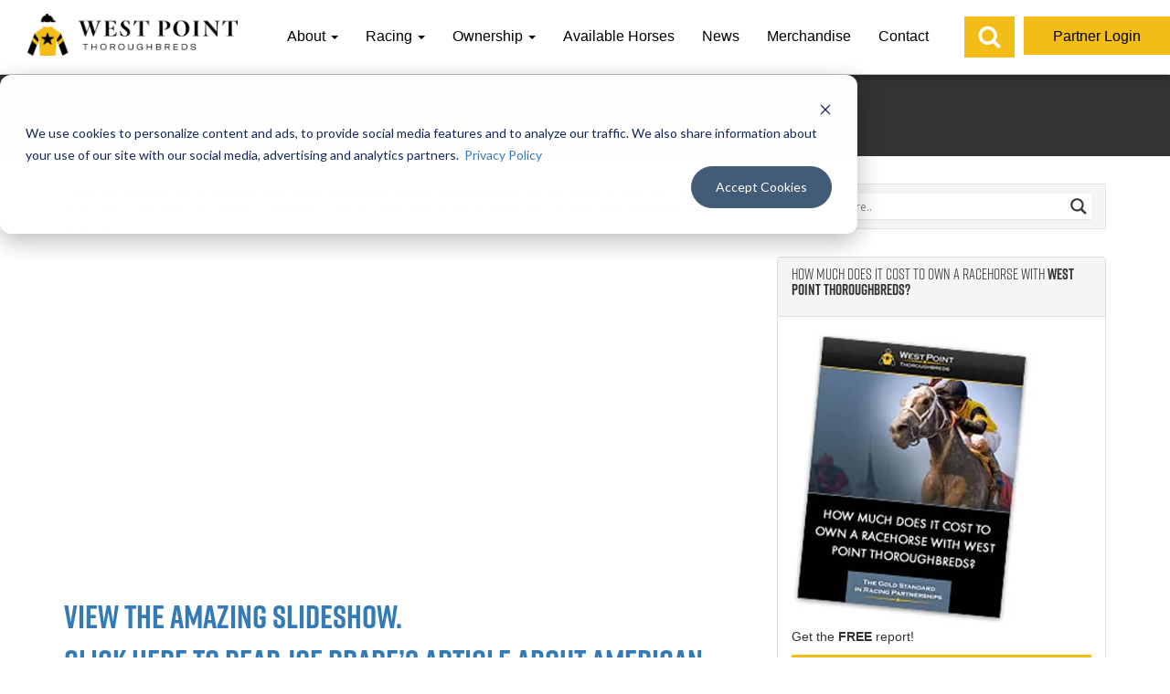

--- FILE ---
content_type: text/html; charset=UTF-8
request_url: https://www.westpointtb.com/a-pharoah-finally-rules/
body_size: 18319
content:


<!DOCTYPE html>

<html lang="en">
<head>
<meta name="google-site-verification" content="6N-yJrzvYZX8iV5fBLazFKA3CQ2pLYCAYRJngl2xEvA" />
<meta charset="utf-8">
<meta http-equiv="X-UA-Compatible" content="IE=edge">
<meta name="viewport" content="width=device-width, initial-scale=1">
	
	
	
<meta property="og:type" content="article">
<meta property="og:image" content="https://www.westpointtb.com/wp-content/themes/westpoint_theme/imgs/fb-default.gif

        "/>
<meta property="fb:admins" content=""/>
<meta property="fb:page_id" content=""/>
<title>
A Pharoah Finally Rules - West Point Thoroughbreds</title>
<link rel="apple-touch-icon" sizes="180x180" href="https://www.westpointtb.com/wp-content/themes/westpoint_theme/favicon_westpoint/apple-touch-icon.png">
<link rel="icon" type="image/png" sizes="32x32" href="https://www.westpointtb.com/wp-content/themes/westpoint_theme/favicon_westpoint/favicon-32x32.png">
<link rel="icon" type="image/png" sizes="16x16" href="https://www.westpointtb.com/wp-content/themes/westpoint_theme/favicon_westpoint/favicon-16x16.png">
<link rel="manifest" href="https://www.westpointtb.com/wp-content/themes/westpoint_theme/favicon_westpoint/site.webmanifest">
<link rel="mask-icon" href="https://www.westpointtb.com/wp-content/themes/westpoint_theme/favicon_westpoint/safari-pinned-tab.svg" color="#5bbad5">
<meta name="msapplication-TileColor" content="#da532c">
<meta name="theme-color" content="#ffffff">
<link rel="stylesheet" href="https://maxcdn.bootstrapcdn.com/bootstrap/3.3.7/css/bootstrap.min.css" integrity="sha384-BVYiiSIFeK1dGmJRAkycuHAHRg32OmUcww7on3RYdg4Va+PmSTsz/K68vbdEjh4u" crossorigin="anonymous">
<link href="https://use.fontawesome.com/releases/v5.0.6/css/all.css" rel="stylesheet">
<link rel="stylesheet" href="https://use.typekit.net/dlw1gyz.css">
<link href="https://www.westpointtb.com/wp-content/themes/westpoint_theme/style.css?v79" rel="stylesheet">

<!-- <link rel="stylesheet" href="https://cdn.jsdelivr.net/bxslider/4.2.12/jquery.bxslider.css">-->

<link rel="stylesheet" type="text/css" href="https://cdnjs.cloudflare.com/ajax/libs/slick-carousel/1.8.1/slick.css"/>
	
	
	
<!--[if lt IE 9]>

    <script src="https://oss.maxcdn.com/libs/html5shiv/3.7.0/html5shiv.js"></script>

    <script src="https://oss.maxcdn.com/libs/respond.js/1.4.2/respond.min.js"></script>

    <![endif]-->

<meta name='robots' content='index, follow, max-image-preview:large, max-snippet:-1, max-video-preview:-1' />

	<!-- This site is optimized with the Yoast SEO Premium plugin v26.5 (Yoast SEO v26.8) - https://yoast.com/product/yoast-seo-premium-wordpress/ -->
	<link rel="canonical" href="https://www.westpointtb.com/a-pharoah-finally-rules/" />
	<meta property="og:locale" content="en_US" />
	<meta property="og:type" content="article" />
	<meta property="og:title" content="A Pharoah Finally Rules" />
	<meta property="og:description" content="It was an amazing day at Belmont Park when American Pharoah succeeded as the first horse to earn the Triple Crown in 37 years. The New York Times published a [&hellip;]" />
	<meta property="og:url" content="https://www.westpointtb.com/a-pharoah-finally-rules/" />
	<meta property="og:site_name" content="West Point Thoroughbreds" />
	<meta property="article:publisher" content="http://westpointtbreds" />
	<meta property="article:published_time" content="2015-06-08T17:34:12+00:00" />
	<meta property="article:modified_time" content="2019-05-14T18:47:38+00:00" />
	<meta name="author" content="DLenert" />
	<meta name="twitter:card" content="summary_large_image" />
	<meta name="twitter:creator" content="@westpointtbred" />
	<meta name="twitter:site" content="@westpointtbred" />
	<meta name="twitter:label1" content="Written by" />
	<meta name="twitter:data1" content="DLenert" />
	<script type="application/ld+json" class="yoast-schema-graph">{"@context":"https://schema.org","@graph":[{"@type":"Article","@id":"https://www.westpointtb.com/a-pharoah-finally-rules/#article","isPartOf":{"@id":"https://www.westpointtb.com/a-pharoah-finally-rules/"},"author":{"name":"DLenert","@id":"https://www.westpointtb.com/#/schema/person/66e31334c56bebb4879e1f6062127686"},"headline":"A Pharoah Finally Rules","datePublished":"2015-06-08T17:34:12+00:00","dateModified":"2019-05-14T18:47:38+00:00","mainEntityOfPage":{"@id":"https://www.westpointtb.com/a-pharoah-finally-rules/"},"wordCount":64,"publisher":{"@id":"https://www.westpointtb.com/#organization"},"articleSection":["News"],"inLanguage":"en-US"},{"@type":"WebPage","@id":"https://www.westpointtb.com/a-pharoah-finally-rules/","url":"https://www.westpointtb.com/a-pharoah-finally-rules/","name":"A Pharoah Finally Rules - West Point Thoroughbreds","isPartOf":{"@id":"https://www.westpointtb.com/#website"},"datePublished":"2015-06-08T17:34:12+00:00","dateModified":"2019-05-14T18:47:38+00:00","breadcrumb":{"@id":"https://www.westpointtb.com/a-pharoah-finally-rules/#breadcrumb"},"inLanguage":"en-US","potentialAction":[{"@type":"ReadAction","target":["https://www.westpointtb.com/a-pharoah-finally-rules/"]}]},{"@type":"BreadcrumbList","@id":"https://www.westpointtb.com/a-pharoah-finally-rules/#breadcrumb","itemListElement":[{"@type":"ListItem","position":1,"name":"Home","item":"https://www.westpointtb.com/"},{"@type":"ListItem","position":2,"name":"A Pharoah Finally Rules"}]},{"@type":"WebSite","@id":"https://www.westpointtb.com/#website","url":"https://www.westpointtb.com/","name":"West Point Thoroughbreds","description":"Thoroughbred Horse Racing Partnerships &amp; Stables","publisher":{"@id":"https://www.westpointtb.com/#organization"},"potentialAction":[{"@type":"SearchAction","target":{"@type":"EntryPoint","urlTemplate":"https://www.westpointtb.com/?s={search_term_string}"},"query-input":{"@type":"PropertyValueSpecification","valueRequired":true,"valueName":"search_term_string"}}],"inLanguage":"en-US"},{"@type":"Organization","@id":"https://www.westpointtb.com/#organization","name":"West Point Thoroughbreds, Inc.","url":"https://www.westpointtb.com/","logo":{"@type":"ImageObject","inLanguage":"en-US","@id":"https://www.westpointtb.com/#/schema/logo/image/","url":"https://www.westpointtb.com/wp-content/uploads/2018/10/west_point_logo_digital_silk_transparent_bg.png","contentUrl":"https://www.westpointtb.com/wp-content/uploads/2018/10/west_point_logo_digital_silk_transparent_bg.png","width":4168,"height":3301,"caption":"West Point Thoroughbreds, Inc."},"image":{"@id":"https://www.westpointtb.com/#/schema/logo/image/"},"sameAs":["http://westpointtbreds","https://x.com/westpointtbred","https://www.instagram.com/westpointtbreds/","https://www.youtube.com/user/WestPointTBreds/"]},{"@type":"Person","@id":"https://www.westpointtb.com/#/schema/person/66e31334c56bebb4879e1f6062127686","name":"DLenert","image":{"@type":"ImageObject","inLanguage":"en-US","@id":"https://www.westpointtb.com/#/schema/person/image/","url":"https://secure.gravatar.com/avatar/6c53bff4ab4cf04cb19679c74feec00bf6f525da4cd2a8ef8aabcce9bad926e8?s=96&d=mm&r=g","contentUrl":"https://secure.gravatar.com/avatar/6c53bff4ab4cf04cb19679c74feec00bf6f525da4cd2a8ef8aabcce9bad926e8?s=96&d=mm&r=g","caption":"DLenert"},"url":"https://www.westpointtb.com/author/dlenert-2/"}]}</script>
	<!-- / Yoast SEO Premium plugin. -->


<link rel='dns-prefetch' href='//js.hs-scripts.com' />
<link rel="alternate" type="application/rss+xml" title="West Point Thoroughbreds &raquo; Feed" href="https://www.westpointtb.com/feed/" />
<link rel="alternate" type="application/rss+xml" title="West Point Thoroughbreds &raquo; Comments Feed" href="https://www.westpointtb.com/comments/feed/" />
<link rel="alternate" type="text/calendar" title="West Point Thoroughbreds &raquo; iCal Feed" href="https://www.westpointtb.com/events/?ical=1" />
<link rel="alternate" title="oEmbed (JSON)" type="application/json+oembed" href="https://www.westpointtb.com/wp-json/oembed/1.0/embed?url=https%3A%2F%2Fwww.westpointtb.com%2Fa-pharoah-finally-rules%2F" />
<link rel="alternate" title="oEmbed (XML)" type="text/xml+oembed" href="https://www.westpointtb.com/wp-json/oembed/1.0/embed?url=https%3A%2F%2Fwww.westpointtb.com%2Fa-pharoah-finally-rules%2F&#038;format=xml" />
<style id='wp-img-auto-sizes-contain-inline-css' type='text/css'>
img:is([sizes=auto i],[sizes^="auto," i]){contain-intrinsic-size:3000px 1500px}
/*# sourceURL=wp-img-auto-sizes-contain-inline-css */
</style>
<style id='wp-emoji-styles-inline-css' type='text/css'>

	img.wp-smiley, img.emoji {
		display: inline !important;
		border: none !important;
		box-shadow: none !important;
		height: 1em !important;
		width: 1em !important;
		margin: 0 0.07em !important;
		vertical-align: -0.1em !important;
		background: none !important;
		padding: 0 !important;
	}
/*# sourceURL=wp-emoji-styles-inline-css */
</style>
<link rel='stylesheet' id='wp-block-library-css' href='https://www.westpointtb.com/wp-includes/css/dist/block-library/style.min.css' type='text/css' media='all' />
<style id='global-styles-inline-css' type='text/css'>
:root{--wp--preset--aspect-ratio--square: 1;--wp--preset--aspect-ratio--4-3: 4/3;--wp--preset--aspect-ratio--3-4: 3/4;--wp--preset--aspect-ratio--3-2: 3/2;--wp--preset--aspect-ratio--2-3: 2/3;--wp--preset--aspect-ratio--16-9: 16/9;--wp--preset--aspect-ratio--9-16: 9/16;--wp--preset--color--black: #000000;--wp--preset--color--cyan-bluish-gray: #abb8c3;--wp--preset--color--white: #ffffff;--wp--preset--color--pale-pink: #f78da7;--wp--preset--color--vivid-red: #cf2e2e;--wp--preset--color--luminous-vivid-orange: #ff6900;--wp--preset--color--luminous-vivid-amber: #fcb900;--wp--preset--color--light-green-cyan: #7bdcb5;--wp--preset--color--vivid-green-cyan: #00d084;--wp--preset--color--pale-cyan-blue: #8ed1fc;--wp--preset--color--vivid-cyan-blue: #0693e3;--wp--preset--color--vivid-purple: #9b51e0;--wp--preset--gradient--vivid-cyan-blue-to-vivid-purple: linear-gradient(135deg,rgb(6,147,227) 0%,rgb(155,81,224) 100%);--wp--preset--gradient--light-green-cyan-to-vivid-green-cyan: linear-gradient(135deg,rgb(122,220,180) 0%,rgb(0,208,130) 100%);--wp--preset--gradient--luminous-vivid-amber-to-luminous-vivid-orange: linear-gradient(135deg,rgb(252,185,0) 0%,rgb(255,105,0) 100%);--wp--preset--gradient--luminous-vivid-orange-to-vivid-red: linear-gradient(135deg,rgb(255,105,0) 0%,rgb(207,46,46) 100%);--wp--preset--gradient--very-light-gray-to-cyan-bluish-gray: linear-gradient(135deg,rgb(238,238,238) 0%,rgb(169,184,195) 100%);--wp--preset--gradient--cool-to-warm-spectrum: linear-gradient(135deg,rgb(74,234,220) 0%,rgb(151,120,209) 20%,rgb(207,42,186) 40%,rgb(238,44,130) 60%,rgb(251,105,98) 80%,rgb(254,248,76) 100%);--wp--preset--gradient--blush-light-purple: linear-gradient(135deg,rgb(255,206,236) 0%,rgb(152,150,240) 100%);--wp--preset--gradient--blush-bordeaux: linear-gradient(135deg,rgb(254,205,165) 0%,rgb(254,45,45) 50%,rgb(107,0,62) 100%);--wp--preset--gradient--luminous-dusk: linear-gradient(135deg,rgb(255,203,112) 0%,rgb(199,81,192) 50%,rgb(65,88,208) 100%);--wp--preset--gradient--pale-ocean: linear-gradient(135deg,rgb(255,245,203) 0%,rgb(182,227,212) 50%,rgb(51,167,181) 100%);--wp--preset--gradient--electric-grass: linear-gradient(135deg,rgb(202,248,128) 0%,rgb(113,206,126) 100%);--wp--preset--gradient--midnight: linear-gradient(135deg,rgb(2,3,129) 0%,rgb(40,116,252) 100%);--wp--preset--font-size--small: 13px;--wp--preset--font-size--medium: 20px;--wp--preset--font-size--large: 36px;--wp--preset--font-size--x-large: 42px;--wp--preset--spacing--20: 0.44rem;--wp--preset--spacing--30: 0.67rem;--wp--preset--spacing--40: 1rem;--wp--preset--spacing--50: 1.5rem;--wp--preset--spacing--60: 2.25rem;--wp--preset--spacing--70: 3.38rem;--wp--preset--spacing--80: 5.06rem;--wp--preset--shadow--natural: 6px 6px 9px rgba(0, 0, 0, 0.2);--wp--preset--shadow--deep: 12px 12px 50px rgba(0, 0, 0, 0.4);--wp--preset--shadow--sharp: 6px 6px 0px rgba(0, 0, 0, 0.2);--wp--preset--shadow--outlined: 6px 6px 0px -3px rgb(255, 255, 255), 6px 6px rgb(0, 0, 0);--wp--preset--shadow--crisp: 6px 6px 0px rgb(0, 0, 0);}:where(.is-layout-flex){gap: 0.5em;}:where(.is-layout-grid){gap: 0.5em;}body .is-layout-flex{display: flex;}.is-layout-flex{flex-wrap: wrap;align-items: center;}.is-layout-flex > :is(*, div){margin: 0;}body .is-layout-grid{display: grid;}.is-layout-grid > :is(*, div){margin: 0;}:where(.wp-block-columns.is-layout-flex){gap: 2em;}:where(.wp-block-columns.is-layout-grid){gap: 2em;}:where(.wp-block-post-template.is-layout-flex){gap: 1.25em;}:where(.wp-block-post-template.is-layout-grid){gap: 1.25em;}.has-black-color{color: var(--wp--preset--color--black) !important;}.has-cyan-bluish-gray-color{color: var(--wp--preset--color--cyan-bluish-gray) !important;}.has-white-color{color: var(--wp--preset--color--white) !important;}.has-pale-pink-color{color: var(--wp--preset--color--pale-pink) !important;}.has-vivid-red-color{color: var(--wp--preset--color--vivid-red) !important;}.has-luminous-vivid-orange-color{color: var(--wp--preset--color--luminous-vivid-orange) !important;}.has-luminous-vivid-amber-color{color: var(--wp--preset--color--luminous-vivid-amber) !important;}.has-light-green-cyan-color{color: var(--wp--preset--color--light-green-cyan) !important;}.has-vivid-green-cyan-color{color: var(--wp--preset--color--vivid-green-cyan) !important;}.has-pale-cyan-blue-color{color: var(--wp--preset--color--pale-cyan-blue) !important;}.has-vivid-cyan-blue-color{color: var(--wp--preset--color--vivid-cyan-blue) !important;}.has-vivid-purple-color{color: var(--wp--preset--color--vivid-purple) !important;}.has-black-background-color{background-color: var(--wp--preset--color--black) !important;}.has-cyan-bluish-gray-background-color{background-color: var(--wp--preset--color--cyan-bluish-gray) !important;}.has-white-background-color{background-color: var(--wp--preset--color--white) !important;}.has-pale-pink-background-color{background-color: var(--wp--preset--color--pale-pink) !important;}.has-vivid-red-background-color{background-color: var(--wp--preset--color--vivid-red) !important;}.has-luminous-vivid-orange-background-color{background-color: var(--wp--preset--color--luminous-vivid-orange) !important;}.has-luminous-vivid-amber-background-color{background-color: var(--wp--preset--color--luminous-vivid-amber) !important;}.has-light-green-cyan-background-color{background-color: var(--wp--preset--color--light-green-cyan) !important;}.has-vivid-green-cyan-background-color{background-color: var(--wp--preset--color--vivid-green-cyan) !important;}.has-pale-cyan-blue-background-color{background-color: var(--wp--preset--color--pale-cyan-blue) !important;}.has-vivid-cyan-blue-background-color{background-color: var(--wp--preset--color--vivid-cyan-blue) !important;}.has-vivid-purple-background-color{background-color: var(--wp--preset--color--vivid-purple) !important;}.has-black-border-color{border-color: var(--wp--preset--color--black) !important;}.has-cyan-bluish-gray-border-color{border-color: var(--wp--preset--color--cyan-bluish-gray) !important;}.has-white-border-color{border-color: var(--wp--preset--color--white) !important;}.has-pale-pink-border-color{border-color: var(--wp--preset--color--pale-pink) !important;}.has-vivid-red-border-color{border-color: var(--wp--preset--color--vivid-red) !important;}.has-luminous-vivid-orange-border-color{border-color: var(--wp--preset--color--luminous-vivid-orange) !important;}.has-luminous-vivid-amber-border-color{border-color: var(--wp--preset--color--luminous-vivid-amber) !important;}.has-light-green-cyan-border-color{border-color: var(--wp--preset--color--light-green-cyan) !important;}.has-vivid-green-cyan-border-color{border-color: var(--wp--preset--color--vivid-green-cyan) !important;}.has-pale-cyan-blue-border-color{border-color: var(--wp--preset--color--pale-cyan-blue) !important;}.has-vivid-cyan-blue-border-color{border-color: var(--wp--preset--color--vivid-cyan-blue) !important;}.has-vivid-purple-border-color{border-color: var(--wp--preset--color--vivid-purple) !important;}.has-vivid-cyan-blue-to-vivid-purple-gradient-background{background: var(--wp--preset--gradient--vivid-cyan-blue-to-vivid-purple) !important;}.has-light-green-cyan-to-vivid-green-cyan-gradient-background{background: var(--wp--preset--gradient--light-green-cyan-to-vivid-green-cyan) !important;}.has-luminous-vivid-amber-to-luminous-vivid-orange-gradient-background{background: var(--wp--preset--gradient--luminous-vivid-amber-to-luminous-vivid-orange) !important;}.has-luminous-vivid-orange-to-vivid-red-gradient-background{background: var(--wp--preset--gradient--luminous-vivid-orange-to-vivid-red) !important;}.has-very-light-gray-to-cyan-bluish-gray-gradient-background{background: var(--wp--preset--gradient--very-light-gray-to-cyan-bluish-gray) !important;}.has-cool-to-warm-spectrum-gradient-background{background: var(--wp--preset--gradient--cool-to-warm-spectrum) !important;}.has-blush-light-purple-gradient-background{background: var(--wp--preset--gradient--blush-light-purple) !important;}.has-blush-bordeaux-gradient-background{background: var(--wp--preset--gradient--blush-bordeaux) !important;}.has-luminous-dusk-gradient-background{background: var(--wp--preset--gradient--luminous-dusk) !important;}.has-pale-ocean-gradient-background{background: var(--wp--preset--gradient--pale-ocean) !important;}.has-electric-grass-gradient-background{background: var(--wp--preset--gradient--electric-grass) !important;}.has-midnight-gradient-background{background: var(--wp--preset--gradient--midnight) !important;}.has-small-font-size{font-size: var(--wp--preset--font-size--small) !important;}.has-medium-font-size{font-size: var(--wp--preset--font-size--medium) !important;}.has-large-font-size{font-size: var(--wp--preset--font-size--large) !important;}.has-x-large-font-size{font-size: var(--wp--preset--font-size--x-large) !important;}
/*# sourceURL=global-styles-inline-css */
</style>

<style id='classic-theme-styles-inline-css' type='text/css'>
/*! This file is auto-generated */
.wp-block-button__link{color:#fff;background-color:#32373c;border-radius:9999px;box-shadow:none;text-decoration:none;padding:calc(.667em + 2px) calc(1.333em + 2px);font-size:1.125em}.wp-block-file__button{background:#32373c;color:#fff;text-decoration:none}
/*# sourceURL=/wp-includes/css/classic-themes.min.css */
</style>
<style id='woocommerce-inline-inline-css' type='text/css'>
.woocommerce form .form-row .required { visibility: visible; }
/*# sourceURL=woocommerce-inline-inline-css */
</style>
<link rel='stylesheet' id='search-filter-plugin-styles-css' href='https://www.westpointtb.com/wp-content/plugins/search-filter-pro/public/assets/css/search-filter.min.css?ver=2.5.12' type='text/css' media='all' />
<link rel='stylesheet' id='wpdreams-asl-basic-css' href='https://www.westpointtb.com/wp-content/plugins/ajax-search-lite/css/style.basic.css?ver=4.13.4' type='text/css' media='all' />
<style id='wpdreams-asl-basic-inline-css' type='text/css'>

					div[id*='ajaxsearchlitesettings'].searchsettings .asl_option_inner label {
						font-size: 0px !important;
						color: rgba(0, 0, 0, 0);
					}
					div[id*='ajaxsearchlitesettings'].searchsettings .asl_option_inner label:after {
						font-size: 11px !important;
						position: absolute;
						top: 0;
						left: 0;
						z-index: 1;
					}
					.asl_w_container {
						width: 100%;
						margin: 0px 0px 0px 0px;
						min-width: 200px;
					}
					div[id*='ajaxsearchlite'].asl_m {
						width: 100%;
					}
					div[id*='ajaxsearchliteres'].wpdreams_asl_results div.resdrg span.highlighted {
						font-weight: bold;
						color: rgba(217, 49, 43, 1);
						background-color: rgba(238, 238, 238, 1);
					}
					div[id*='ajaxsearchliteres'].wpdreams_asl_results .results img.asl_image {
						width: 70px;
						height: 70px;
						object-fit: cover;
					}
					div[id*='ajaxsearchlite'].asl_r .results {
						max-height: none;
					}
					div[id*='ajaxsearchlite'].asl_r {
						position: absolute;
					}
				
						div.asl_r.asl_w.vertical .results .item::after {
							display: block;
							position: absolute;
							bottom: 0;
							content: '';
							height: 1px;
							width: 100%;
							background: #D8D8D8;
						}
						div.asl_r.asl_w.vertical .results .item.asl_last_item::after {
							display: none;
						}
					
/*# sourceURL=wpdreams-asl-basic-inline-css */
</style>
<link rel='stylesheet' id='wpdreams-asl-instance-css' href='https://www.westpointtb.com/wp-content/plugins/ajax-search-lite/css/style-underline.css?ver=4.13.4' type='text/css' media='all' />
<link rel='stylesheet' id='ms-main-css' href='https://www.westpointtb.com/wp-content/plugins/masterslider/public/assets/css/masterslider.main.css?ver=3.7.12' type='text/css' media='all' />
<link rel='stylesheet' id='ms-custom-css' href='https://www.westpointtb.com/wp-content/uploads/masterslider/custom.css?ver=68.4' type='text/css' media='all' />
<script type="text/javascript" src="https://www.westpointtb.com/wp-includes/js/jquery/jquery.min.js?ver=3.7.1" id="jquery-core-js"></script>
<script type="text/javascript" src="https://www.westpointtb.com/wp-includes/js/jquery/jquery-migrate.min.js?ver=3.4.1" id="jquery-migrate-js"></script>
<script type="text/javascript" id="search-filter-plugin-build-js-extra">
/* <![CDATA[ */
var SF_LDATA = {"ajax_url":"https://www.westpointtb.com/wp-admin/admin-ajax.php","home_url":"https://www.westpointtb.com/","extensions":[]};
//# sourceURL=search-filter-plugin-build-js-extra
/* ]]> */
</script>
<script type="text/javascript" src="https://www.westpointtb.com/wp-content/plugins/search-filter-pro/public/assets/js/search-filter-build.min.js?ver=2.5.12" id="search-filter-plugin-build-js"></script>
<script type="text/javascript" src="https://www.westpointtb.com/wp-content/plugins/search-filter-pro/public/assets/js/chosen.jquery.min.js?ver=2.5.12" id="search-filter-plugin-chosen-js"></script>
<link rel="https://api.w.org/" href="https://www.westpointtb.com/wp-json/" /><link rel="alternate" title="JSON" type="application/json" href="https://www.westpointtb.com/wp-json/wp/v2/posts/39191" /><link rel="EditURI" type="application/rsd+xml" title="RSD" href="https://www.westpointtb.com/xmlrpc.php?rsd" />

<link rel='shortlink' href='https://www.westpointtb.com/?p=39191' />
			<!-- DO NOT COPY THIS SNIPPET! Start of Page Analytics Tracking for HubSpot WordPress plugin v11.3.37-->
			<script class="hsq-set-content-id" data-content-id="blog-post">
				var _hsq = _hsq || [];
				_hsq.push(["setContentType", "blog-post"]);
			</script>
			<!-- DO NOT COPY THIS SNIPPET! End of Page Analytics Tracking for HubSpot WordPress plugin -->
			<script>var ms_grabbing_curosr='https://www.westpointtb.com/wp-content/plugins/masterslider/public/assets/css/common/grabbing.cur',ms_grab_curosr='https://www.westpointtb.com/wp-content/plugins/masterslider/public/assets/css/common/grab.cur';</script>
<meta name="generator" content="MasterSlider 3.7.12 - Responsive Touch Image Slider" />

<link rel="alternate" type="application/rss+xml" title="Podcast RSS feed" href="https://www.westpointtb.com/feed/podcast" />

<script type="text/javascript">
(function(url){
	if(/(?:Chrome\/26\.0\.1410\.63 Safari\/537\.31|WordfenceTestMonBot)/.test(navigator.userAgent)){ return; }
	var addEvent = function(evt, handler) {
		if (window.addEventListener) {
			document.addEventListener(evt, handler, false);
		} else if (window.attachEvent) {
			document.attachEvent('on' + evt, handler);
		}
	};
	var removeEvent = function(evt, handler) {
		if (window.removeEventListener) {
			document.removeEventListener(evt, handler, false);
		} else if (window.detachEvent) {
			document.detachEvent('on' + evt, handler);
		}
	};
	var evts = 'contextmenu dblclick drag dragend dragenter dragleave dragover dragstart drop keydown keypress keyup mousedown mousemove mouseout mouseover mouseup mousewheel scroll'.split(' ');
	var logHuman = function() {
		if (window.wfLogHumanRan) { return; }
		window.wfLogHumanRan = true;
		var wfscr = document.createElement('script');
		wfscr.type = 'text/javascript';
		wfscr.async = true;
		wfscr.src = url + '&r=' + Math.random();
		(document.getElementsByTagName('head')[0]||document.getElementsByTagName('body')[0]).appendChild(wfscr);
		for (var i = 0; i < evts.length; i++) {
			removeEvent(evts[i], logHuman);
		}
	};
	for (var i = 0; i < evts.length; i++) {
		addEvent(evts[i], logHuman);
	}
})('//www.westpointtb.com/?wordfence_lh=1&hid=E60C7F6C595B6890A268BF968549BB60');
</script><meta name="tec-api-version" content="v1"><meta name="tec-api-origin" content="https://www.westpointtb.com"><link rel="alternate" href="https://www.westpointtb.com/wp-json/tribe/events/v1/" />	<noscript><style>.woocommerce-product-gallery{ opacity: 1 !important; }</style></noscript>
					<link rel="preconnect" href="https://fonts.gstatic.com" crossorigin />
				<link rel="preload" as="style" href="//fonts.googleapis.com/css?family=Open+Sans&display=swap" />
								<link rel="stylesheet" href="//fonts.googleapis.com/css?family=Open+Sans&display=swap" media="all" />
						<style type="text/css" id="wp-custom-css">
			/*Woocommerce / Store Fixes */
.woocommerce #respond input#submit.alt, .woocommerce a.button.alt, .woocommerce button.button.alt, .woocommerce input.button.alt,
.woocommerce #respond input#submit, .woocommerce a.button, .woocommerce button.button, .woocommerce input.button {
  background-color:#f3bd18 !important;
  border:2px solid #f3bd18 !important;
  color:#000 !important;
  }

.input-text .qty .text {
  padding-top:6px !important;
  padding-bottom:6px !important;
  margin-right:10px !important;
  }

#order_review_heading {
	margin-top: 40px;
	margin-bottom: 20px;}

/* Hide Coupon */
.coupon {display: none !important;}		</style>
		

<!-- Google tag (gtag.js) -->
<script async src="https://www.googletagmanager.com/gtag/js?id=G-3K1S78SRFW"></script>
<script>
  window.dataLayer = window.dataLayer || [];
  function gtag(){dataLayer.push(arguments);}
  gtag('js', new Date());

  gtag('config', 'G-3K1S78SRFW');
</script>

<script>(function(){

      window._fbds = window._fbds || {};

      _fbds.pixelId = 1417777951806772;

      var fbds = document.createElement('script');

      fbds.async = true;

      fbds.src = '//connect.facebook.net/en_US/fbds.js';

      var s = document.getElementsByTagName('script')[0];

      s.parentNode.insertBefore(fbds, s);

    })();

    window._fbq = window._fbq || [];

    window._fbq.push(["track", "PixelInitialized", {}]);

    </script>
<noscript>
<img height="1" width="1" border="0" alt="Facebook Connect" style="display:none" src="https://www.facebook.com/tr?id=1417777951806772&amp;ev=NoScript" />
</noscript>


<link rel='stylesheet' id='wc-blocks-style-css' href='https://www.westpointtb.com/wp-content/plugins/woocommerce/assets/client/blocks/wc-blocks.css?ver=wc-10.4.3' type='text/css' media='all' />
</head>

<body class="wp-singular post-template-default single single-post postid-39191 single-format-standard wp-theme-westpoint_theme theme-westpoint_theme _masterslider _msp_version_3.7.12 wc-braintree-body woocommerce-no-js tribe-no-js">
	
	
			      		<div class="loader-wrap">
	<div class="lds-spinner"><div></div><div></div><div></div><div></div><div></div><div></div><div></div><div></div><div></div><div></div><div></div><div></div></div>
	</div>
	<script>
	jQuery(window).on("load",function(){
     jQuery(".loader-wrap").fadeOut("slow");
});
	</script>
      <div id="header">
  <nav class="navbar navbar-default navbar-fixed-top" role="navigation">
        <div class="nav-center">
      <div class="container-fluid">
        <div class="navbar-header">
          <button type="button" class="navbar-toggle collapsed" data-toggle="collapse" data-target="#header-collapse">
          <div id="nav-icon4"> <span></span> <span></span> <span></span> <span></span> </div>
          </button>
          <a href="https://www.westpointtb.com/" class="navbar-brand"><img src="https://www.westpointtb.com/wp-content/themes/westpoint_theme/imgs/logo-large-v2.png" class="img-responsive"></a> </div>
        <div class="collapse navbar-collapse" id="header-collapse">
          <ul id="top-navigation" class="nav navbar-nav"><li id="menu-item-15" class="menu-item menu-item-type-post_type menu-item-object-page menu-item-has-children menu-item-15 dropdown"><a title="About" class="dropdown-toggle" data-width="480" href="#" data-toggle="dropdown" data-hover="dropdown" aria-haspopup="true">About <span class="caret"></span></a>
<ul role="menu" class=" dropdown-menu">
	<li id="menu-item-169" class="menu-item menu-item-type-post_type menu-item-object-page menu-item-169"><a title="Accomplishments" data-width="480" href="https://www.westpointtb.com/about/accomplishments/">Accomplishments</a></li>
	<li id="menu-item-374971" class="menu-item menu-item-type-post_type menu-item-object-page menu-item-374971"><a title="Flightline Journey" data-width="480" href="https://www.westpointtb.com/flightline/">Flightline Journey</a></li>
	<li id="menu-item-85145" class="menu-item menu-item-type-post_type menu-item-object-page menu-item-85145"><a title="WPT Kentucky Derby" data-width="480" href="https://www.westpointtb.com/kentucky-derby/">WPT Kentucky Derby</a></li>
	<li id="menu-item-168" class="menu-item menu-item-type-post_type menu-item-object-page menu-item-168"><a title="Team" data-width="480" href="https://www.westpointtb.com/about/team/">Team</a></li>
	<li id="menu-item-61671" class="menu-item menu-item-type-custom menu-item-object-custom menu-item-61671"><a title="Trainers" data-width="480" href="https://www.westpointtb.com/about/trainers/">Trainers</a></li>
	<li id="menu-item-167" class="menu-item menu-item-type-post_type menu-item-object-page menu-item-167"><a title="Racehorse Retirement" data-width="480" href="https://www.westpointtb.com/about/black-and-gold-fund/">Racehorse Retirement</a></li>
</ul>
</li>
<li id="menu-item-19" class="menu-item menu-item-type-post_type menu-item-object-page menu-item-has-children menu-item-19 dropdown"><a title="Racing" class="dropdown-toggle" data-width="480" href="#" data-toggle="dropdown" data-hover="dropdown" aria-haspopup="true">Racing <span class="caret"></span></a>
<ul role="menu" class=" dropdown-menu">
	<li id="menu-item-58151" class="menu-item menu-item-type-post_type menu-item-object-page menu-item-58151"><a title="Races &amp; Stats" data-width="480" href="https://www.westpointtb.com/racing/">Races &#038; Stats</a></li>
	<li id="menu-item-58149" class="menu-item menu-item-type-post_type menu-item-object-page menu-item-58149"><a title="Horse Roster" data-width="480" href="https://www.westpointtb.com/racing/horse-roster/">Horse Roster</a></li>
</ul>
</li>
<li id="menu-item-60817" class="menu-item menu-item-type-custom menu-item-object-custom menu-item-has-children menu-item-60817 dropdown"><a title="Ownership" class="dropdown-toggle" data-width="480" href="#" data-toggle="dropdown" data-hover="dropdown" aria-haspopup="true">Ownership <span class="caret"></span></a>
<ul role="menu" class=" dropdown-menu">
	<li id="menu-item-18" class="menu-item menu-item-type-post_type menu-item-object-page menu-item-18"><a title="Ownership" data-width="480" href="https://www.westpointtb.com/ownership/">Ownership</a></li>
	<li id="menu-item-425903" class="menu-item menu-item-type-post_type menu-item-object-page menu-item-425903"><a title="Our Story" data-width="480" href="https://www.westpointtb.com/our-story/">Our Story</a></li>
	<li id="menu-item-60820" class="menu-item menu-item-type-post_type menu-item-object-page menu-item-60820"><a title="Why Choose West Point Thoroughbreds?" data-width="480" href="https://www.westpointtb.com/why-choose-west-point-thoroughbreds/">Why Choose West Point Thoroughbreds?</a></li>
	<li id="menu-item-60818" class="menu-item menu-item-type-post_type menu-item-object-page menu-item-60818"><a title="FAQ" data-width="480" href="https://www.westpointtb.com/ownership/faq/">FAQ</a></li>
	<li id="menu-item-60819" class="menu-item menu-item-type-post_type menu-item-object-page menu-item-60819"><a title="Benefits" data-width="480" href="https://www.westpointtb.com/ownership/racehorse-ownership-benefits/">Benefits</a></li>
	<li id="menu-item-61293" class="menu-item menu-item-type-post_type menu-item-object-page menu-item-61293"><a title="Financials" data-width="480" href="https://www.westpointtb.com/ownership/horse-racing-syndicates-how-they-work/">Financials</a></li>
	<li id="menu-item-413541" class="menu-item menu-item-type-post_type menu-item-object-page menu-item-413541"><a title="Available Horses" data-width="480" href="https://www.westpointtb.com/available-horses/">Available Horses</a></li>
</ul>
</li>
<li id="menu-item-17" class="menu-item menu-item-type-post_type menu-item-object-page menu-item-17"><a title="Available Horses" data-width="480" href="https://www.westpointtb.com/available-horses/">Available Horses</a></li>
<li id="menu-item-413545" class="menu-item menu-item-type-post_type menu-item-object-page menu-item-413545"><a title="News" data-width="480" href="https://www.westpointtb.com/horse-news/">News</a></li>
<li id="menu-item-162558" class="menu-item menu-item-type-custom menu-item-object-custom menu-item-162558"><a title="Merchandise" target="_blank" data-width="480" href="https://westpointtb.myshopify.com/">Merchandise</a></li>
<li id="menu-item-16" class="menu-item menu-item-type-post_type menu-item-object-page menu-item-16"><a title="Contact" data-width="480" href="https://www.westpointtb.com/contact/">Contact</a></li>
</ul>          <ul class="searchsignin nav navbar-nav navbar-right">
            <li id="search"><a href="#" data-toggle="modal" data-target="#myModal"><img src="https://www.westpointtb.com/wp-content/themes/westpoint_theme/imgs/icon-search.png"></a> </li>
                        <li id="login"> <a href="/mywpt">Partner Login </a> </li>
                      </ul>
        </div>
      </div>
    </div>
  </nav>
</div>
<div id="mobile-menu">
  <nav class="navbar navbar-default navbar-fixed-top" role="navigation">
        <div class="nav-center">
      <div class="container">
        <div class="navbar-header">
          <button type="button" class="navbar-toggle collapsed" data-toggle="collapse" data-target="#header-collapse2">
          <div id="nav-icon3"> <span></span> <span></span> <span></span> <span></span> </div>
          </button>
          <a href="https://www.westpointtb.com/" class="navbar-brand"><img src="https://www.westpointtb.com/wp-content/themes/westpoint_theme/imgs/logo-large-v2.png" class="img-responsive"></a> </div>
        <div class="collapse navbar-collapse" id="header-collapse2">
          <ul id="mobile-nav" class="nav navbar-nav"><li id="menu-item-59369" class="menu-item menu-item-type-post_type menu-item-object-page menu-item-59369"><a title=" Racing" data-width="480" href="https://www.westpointtb.com/racing/"><img src="https://www.westpointtb.com/wp-content/themes/westpoint_theme/imgs/menu-silks.png"> Racing</a></li>
<li id="menu-item-60557" class="menu-item menu-item-type-custom menu-item-object-custom menu-item-60557"><a title=" Horse Roster" data-width="480" href="/horse-roster/"><img src="https://www.westpointtb.com/wp-content/themes/westpoint_theme/imgs/roster.png"> Horse Roster</a></li>
<li id="menu-item-59372" class="menu-item menu-item-type-post_type menu-item-object-page menu-item-has-children menu-item-59372 dropdown"><a title="  More Info" class="dropdown-toggle" data-width="480" href="#" data-toggle="dropdown" data-hover="dropdown" aria-haspopup="true"><img src="https://www.westpointtb.com/wp-content/themes/westpoint_theme/imgs/icon-menu-info.png">  More Info <span class="caret"></span></a>
<ul role="menu" class=" dropdown-menu">
	<li id="menu-item-93125" class="menu-item menu-item-type-post_type menu-item-object-page menu-item-93125"><a title="Team" data-width="480" href="https://www.westpointtb.com/about/team/">Team</a></li>
	<li id="menu-item-93126" class="menu-item menu-item-type-post_type menu-item-object-page menu-item-93126"><a title="Trainers" data-width="480" href="https://www.westpointtb.com/about/trainers/">Trainers</a></li>
	<li id="menu-item-98617" class="menu-item menu-item-type-custom menu-item-object-custom menu-item-98617"><a title="Merchandise" target="_blank" data-width="480" href="https://westpointtb.myshopify.com/">Merchandise</a></li>
</ul>
</li>
<li id="menu-item-59370" class="menu-item menu-item-type-post_type menu-item-object-page menu-item-59370"><a title="   News" data-width="480" href="https://www.westpointtb.com/horse-news/"><img src="https://www.westpointtb.com/wp-content/themes/westpoint_theme/imgs/icon-menu-np.png">   News</a></li>
<li id="menu-item-86445" class="menu-item menu-item-type-custom menu-item-object-custom menu-item-86445"><a title=" Available Horses" data-width="480" href="/available-horses"><img src="https://www.westpointtb.com/wp-content/themes/westpoint_theme/imgs/roster.png"> Available Horses</a></li>
<li id="menu-item-59374" class="menu-item menu-item-type-post_type menu-item-object-page menu-item-59374"><a title=" Ownership" data-width="480" href="https://www.westpointtb.com/ownership/"><img src="https://www.westpointtb.com/wp-content/themes/westpoint_theme/imgs/icon-menu-hs.png"> Ownership</a></li>
<li id="menu-item-59375" class="menu-item menu-item-type-post_type menu-item-object-page menu-item-59375"><a title="   MYWPT" data-width="480" href="https://www.westpointtb.com/mywpt/"><img src="https://www.westpointtb.com/wp-content/themes/westpoint_theme/imgs/icon-menu-star.png">   MYWPT</a></li>
<li id="menu-item-59377" class="menu-item menu-item-type-post_type menu-item-object-page menu-item-59377"><a title="    Contact" data-width="480" href="https://www.westpointtb.com/contact/"><img src="https://www.westpointtb.com/wp-content/themes/westpoint_theme/imgs/icon-menu-com.png">    Contact</a></li>
</ul>          <div id="mobile-bottom">
            <div class="container-fluid">
              <div class="row">
                <div id="social-mobile-icons">
                  <div class="col-xs-4"> <a href="https://www.facebook.com/pages/Mount-Laurel-NJ/West-Point-Thoroughbreds-Inc/35667248934" target="_blank" title="Follow us on Facebook"><img src="https://www.westpointtb.com/wp-content/themes/westpoint_theme/imgs/icon-menu-fb.png"></a> </div>
                  <div class="col-xs-4"> <a href="https://twitter.com/westpointtbred" target="_blank" title="Follow us on Twitter"><img src="https://www.westpointtb.com/wp-content/themes/westpoint_theme/imgs/icon-menu-tw.png"></a> </div>
                  <div class="col-xs-4"> <a href="https://www.youtube.com/user/WestPointTBreds" target="_blank" title="Follow us on Youtube"><img src="https://www.westpointtb.com/wp-content/themes/westpoint_theme/imgs/icon-menu-yt.png"></a> </div>
                </div>
              </div>
            </div>
            <!--container--> 
            
          </div>
        </div>
      </div>
    </div>
  </nav>
</div>
      <header id="default-page-header">
	<div class="container">

<h1 class="page-title">
	A Pharoah Finally Rules 	
	/ <small><strong>Monday, June 8, 2015</strong>
		</h1>

	</div>
</header>

<div class="container">

<div class="row">

	<div class="col-sm-8 col-xs-12">

    <div class="article-page">

      		
      <div class="article-content">
        <p>It was an amazing day at Belmont Park when American Pharoah succeeded as the first horse to earn the Triple Crown in 37 years. The<em> New York Times</em> published a special video from Colin Archdeacon, &#8220;Scenes from Belmont&#8221; we wish to share with you.</p>
<p><!--break--></p>
<p><iframe id="nyt_video_player" title="New York Times Video - Embed Player" src="https://graphics8.nytimes.com/bcvideo/1.0/iframe/embed.html?videoId=100000003726893&amp;playerType=embed" width="480" height="373" frameborder="0" marginwidth="0" marginheight="0" scrolling="no" allowfullscreen="allowfullscreen"></iframe></p>
<h1><strong><a href="http://www.nytimes.com/2015/06/07/sports/american-pharoah-wins-belmont-stakes-and-triple-crown.html?_r=0#slideshow/100000003726491/100000003726698" target="_blank" rel="noopener noreferrer">View the amazing slideshow.</a></strong></h1>
<h1><strong><a href="http://www.nytimes.com/2015/06/07/sports/american-pharoah-wins-belmont-stakes-and-triple-crown.html?_r=1#" target="_blank" rel="noopener noreferrer">Click here to read Joe Drape&#8217;s article about American Pharoah&#8217;s victory.</a></strong></h1>
		          <div class="addthis_toolbox addthis_default_style" addthis:url="https://www.westpointtb.com/a-pharoah-finally-rules/" addthis:title="A Pharoah Finally Rules" addthis:description="It was an amazing day at Belmont Park when American Pharoah succeeded as the first horse to earn the Triple Crown in 37 years. The New York Times published a special video from Colin Archdeacon, …">
        <a class="addthis_button_facebook_like" fb:like:layout="button_count"></a>
        <a class="addthis_button_tweet"></a>
        <a class="addthis_counter addthis_pill_style"></a>
        </div>
        <script type="text/javascript" src="//s7.addthis.com/js/300/addthis_widget.js#pubid=parzoe"></script>
<hr>
		  <div id="news-back">			<div class="btn-group" role="group" aria-label="...">
			  
			  			  

			
			  
<button type="button" class="btn btn-default"> <a href="https://www.westpointtb.com/twilight-eclipse-morning-line-favorite-in-manhattan-g1/" rel="prev"><span class="glyphicon glyphicon glyphicon-chevron-left" aria-hidden="true"></span> Previous Article </a> </button>			
 				
<button type="button" class="btn btn-default"><a href="/category/horse-news/">All Articles</a></button>
				

			  
			  
<button type="button" class="btn btn-default"> <a href="https://www.westpointtb.com/rock-me-baby-shows-incredible-turn-of-foot-in-albany-stakes/" rel="next">Next Article <span class="glyphicon glyphicon glyphicon-chevron-right" aria-hidden="true"></span> </a> </button>			
 			  
			  
			  
     </div>
		 </div>
            </div>
		<hr>
      <div class="comments-box">
		  
		  
		 		  
		  
      </div>
          </div>

	</div><!--col-sm-8-->


		    <div class="col-xs-12 col-sm-4">
    <div id="sidebar">  
      	    <ul>
		    <li><div class="asl_w_container asl_w_container_1" data-id="1" data-instance="1">
	<div id='ajaxsearchlite1'
		data-id="1"
		data-instance="1"
		class="asl_w asl_m asl_m_1 asl_m_1_1">
		<div class="probox">

	
	<div class='prosettings' style='display:none;' data-opened=0>
				<div class='innericon'>
			<svg version="1.1" xmlns="http://www.w3.org/2000/svg" xmlns:xlink="http://www.w3.org/1999/xlink" x="0px" y="0px" width="22" height="22" viewBox="0 0 512 512" enable-background="new 0 0 512 512" xml:space="preserve">
					<polygon transform = "rotate(90 256 256)" points="142.332,104.886 197.48,50 402.5,256 197.48,462 142.332,407.113 292.727,256 "/>
				</svg>
		</div>
	</div>

	
	
	<div class='proinput'>
		<form role="search" action='#' autocomplete="off"
				aria-label="Search form">
			<input aria-label="Search input"
					type='search' class='orig'
					tabindex="0"
					name='phrase'
					placeholder='Search here..'
					value=''
					autocomplete="off"/>
			<input aria-label="Search autocomplete input"
					type='text'
					class='autocomplete'
					tabindex="-1"
					name='phrase'
					value=''
					autocomplete="off" disabled/>
			<input type='submit' value="Start search" style='width:0; height: 0; visibility: hidden;'>
		</form>
	</div>

	
	
	<button class='promagnifier' tabindex="0" aria-label="Search magnifier button">
				<span class='innericon' style="display:block;">
			<svg version="1.1" xmlns="http://www.w3.org/2000/svg" xmlns:xlink="http://www.w3.org/1999/xlink" x="0px" y="0px" width="22" height="22" viewBox="0 0 512 512" enable-background="new 0 0 512 512" xml:space="preserve">
					<path d="M460.355,421.59L353.844,315.078c20.041-27.553,31.885-61.437,31.885-98.037
						C385.729,124.934,310.793,50,218.686,50C126.58,50,51.645,124.934,51.645,217.041c0,92.106,74.936,167.041,167.041,167.041
						c34.912,0,67.352-10.773,94.184-29.158L419.945,462L460.355,421.59z M100.631,217.041c0-65.096,52.959-118.056,118.055-118.056
						c65.098,0,118.057,52.959,118.057,118.056c0,65.096-52.959,118.056-118.057,118.056C153.59,335.097,100.631,282.137,100.631,217.041
						z"/>
				</svg>
		</span>
	</button>

	
	
	<div class='proloading'>

		<div class="asl_loader"><div class="asl_loader-inner asl_simple-circle"></div></div>

			</div>

			<div class='proclose'>
			<svg version="1.1" xmlns="http://www.w3.org/2000/svg" xmlns:xlink="http://www.w3.org/1999/xlink" x="0px"
				y="0px"
				width="12" height="12" viewBox="0 0 512 512" enable-background="new 0 0 512 512"
				xml:space="preserve">
				<polygon points="438.393,374.595 319.757,255.977 438.378,137.348 374.595,73.607 255.995,192.225 137.375,73.622 73.607,137.352 192.246,255.983 73.622,374.625 137.352,438.393 256.002,319.734 374.652,438.378 "/>
			</svg>
		</div>
	
	
</div>	</div>
	<div class='asl_data_container' style="display:none !important;">
		<div class="asl_init_data wpdreams_asl_data_ct"
	style="display:none !important;"
	id="asl_init_id_1"
	data-asl-id="1"
	data-asl-instance="1"
	data-settings="{&quot;homeurl&quot;:&quot;https:\/\/www.westpointtb.com\/&quot;,&quot;resultstype&quot;:&quot;vertical&quot;,&quot;resultsposition&quot;:&quot;hover&quot;,&quot;itemscount&quot;:4,&quot;charcount&quot;:0,&quot;highlight&quot;:false,&quot;highlightWholewords&quot;:true,&quot;singleHighlight&quot;:false,&quot;scrollToResults&quot;:{&quot;enabled&quot;:false,&quot;offset&quot;:0},&quot;resultareaclickable&quot;:1,&quot;autocomplete&quot;:{&quot;enabled&quot;:true,&quot;lang&quot;:&quot;en&quot;,&quot;trigger_charcount&quot;:0},&quot;mobile&quot;:{&quot;menu_selector&quot;:&quot;#menu-toggle&quot;},&quot;trigger&quot;:{&quot;click&quot;:&quot;results_page&quot;,&quot;click_location&quot;:&quot;same&quot;,&quot;update_href&quot;:false,&quot;return&quot;:&quot;ajax_search&quot;,&quot;return_location&quot;:&quot;same&quot;,&quot;facet&quot;:true,&quot;type&quot;:true,&quot;redirect_url&quot;:&quot;?s={phrase}&quot;,&quot;delay&quot;:300},&quot;animations&quot;:{&quot;pc&quot;:{&quot;settings&quot;:{&quot;anim&quot;:&quot;fadedrop&quot;,&quot;dur&quot;:300},&quot;results&quot;:{&quot;anim&quot;:&quot;fadedrop&quot;,&quot;dur&quot;:300},&quot;items&quot;:&quot;voidanim&quot;},&quot;mob&quot;:{&quot;settings&quot;:{&quot;anim&quot;:&quot;fadedrop&quot;,&quot;dur&quot;:300},&quot;results&quot;:{&quot;anim&quot;:&quot;fadedrop&quot;,&quot;dur&quot;:300},&quot;items&quot;:&quot;voidanim&quot;}},&quot;autop&quot;:{&quot;state&quot;:true,&quot;phrase&quot;:&quot;&quot;,&quot;count&quot;:&quot;1&quot;},&quot;resPage&quot;:{&quot;useAjax&quot;:false,&quot;selector&quot;:&quot;#main&quot;,&quot;trigger_type&quot;:true,&quot;trigger_facet&quot;:true,&quot;trigger_magnifier&quot;:false,&quot;trigger_return&quot;:false},&quot;resultsSnapTo&quot;:&quot;left&quot;,&quot;results&quot;:{&quot;width&quot;:&quot;auto&quot;,&quot;width_tablet&quot;:&quot;auto&quot;,&quot;width_phone&quot;:&quot;auto&quot;},&quot;settingsimagepos&quot;:&quot;right&quot;,&quot;closeOnDocClick&quot;:true,&quot;overridewpdefault&quot;:true,&quot;override_method&quot;:&quot;get&quot;}"></div>
	<div id="asl_hidden_data">
		<svg style="position:absolute" height="0" width="0">
			<filter id="aslblur">
				<feGaussianBlur in="SourceGraphic" stdDeviation="4"/>
			</filter>
		</svg>
		<svg style="position:absolute" height="0" width="0">
			<filter id="no_aslblur"></filter>
		</svg>
	</div>
	</div>

	<div id='ajaxsearchliteres1'
	class='vertical wpdreams_asl_results asl_w asl_r asl_r_1 asl_r_1_1'>

	
	<div class="results">

		
		<div class="resdrg">
		</div>

		
	</div>

	
	
</div>

	<div id='__original__ajaxsearchlitesettings1'
		data-id="1"
		class="searchsettings wpdreams_asl_settings asl_w asl_s asl_s_1">
		<form name='options'
		aria-label="Search settings form"
		autocomplete = 'off'>

	
	
	<input type="hidden" name="filters_changed" style="display:none;" value="0">
	<input type="hidden" name="filters_initial" style="display:none;" value="1">

	<div class="asl_option_inner hiddend">
		<input type='hidden' name='qtranslate_lang' id='qtranslate_lang'
				value='0'/>
	</div>

	
	
	<fieldset class="asl_sett_scroll">
		<legend style="display: none;">Generic selectors</legend>
		<div class="asl_option" tabindex="0">
			<div class="asl_option_inner">
				<input type="checkbox" value="exact"
						aria-label="Exact matches only"
						name="asl_gen[]" />
				<div class="asl_option_checkbox"></div>
			</div>
			<div class="asl_option_label">
				Exact matches only			</div>
		</div>
		<div class="asl_option" tabindex="0">
			<div class="asl_option_inner">
				<input type="checkbox" value="title"
						aria-label="Search in title"
						name="asl_gen[]"  checked="checked"/>
				<div class="asl_option_checkbox"></div>
			</div>
			<div class="asl_option_label">
				Search in title			</div>
		</div>
		<div class="asl_option" tabindex="0">
			<div class="asl_option_inner">
				<input type="checkbox" value="content"
						aria-label="Search in content"
						name="asl_gen[]"  checked="checked"/>
				<div class="asl_option_checkbox"></div>
			</div>
			<div class="asl_option_label">
				Search in content			</div>
		</div>
		<div class="asl_option_inner hiddend">
			<input type="checkbox" value="excerpt"
					aria-label="Search in excerpt"
					name="asl_gen[]" />
			<div class="asl_option_checkbox"></div>
		</div>
	</fieldset>
	<fieldset class="asl_sett_scroll">
		<legend style="display: none;">Post Type Selectors</legend>
					<div class="asl_option_inner hiddend">
				<input type="checkbox" value="post"
						aria-label="Hidden option, ignore please"
						name="customset[]" checked="checked"/>
			</div>
						<div class="asl_option_inner hiddend">
				<input type="checkbox" value="page"
						aria-label="Hidden option, ignore please"
						name="customset[]" checked="checked"/>
			</div>
				</fieldset>
	</form>
	</div>
</div>
</li>	    </ul>
      	
    </div>
	  
	  
	  


      
	  <div class="panel panel-default" style="margin-top: 30px;">
  <div class="panel-heading">
    <h3 class="panel-title">
				<p>How Much Does It Cost to Own A Racehorse With <strong>West Point Thoroughbreds?</strong></p>
</h3>
  </div>
  <div class="panel-body">
	  
<img src="https://www.westpointtb.com/wp-content/uploads/2018/06/guide1.jpg" class="img-responsive">
	  
<p>Get the <strong>FREE</strong> report!</p>
	  
	  <div class="ad-strip-btn"> <a href="http://horses.westpointtb.com/how-much-does-it-cost-to-own-a-racehorse-with-west-point-thoroughbreds" class="btn btn-default" target="_blank" style="margin-top: 0px;">Download Now</a></div>

  </div>
</div><!--panel-->



	  
	 
	  
  </div>

</div>
</div>
</div>
</div>



<div id="footer">
  <div class="container-fluid footer-container">
    <div class="row">
      <div class="col-xs-12 footer-top">

      <h1>THE GOLD STANDARD IN RACING PARTNERSHIPS&reg;</h1>

      </div>
    </div>

    <div class="row">
      <div class="col-md-3">
        <div class="row">
          <div class="col-md-12 col-sm-6 logo-col">
            <img src="https://www.westpointtb.com/wp-content/themes/westpoint_theme/imgs/footer-logo.png" class="img-responsive">
          </div>

          <div class="col-md-12 col-sm-65 logo-col">
            <p>&copy; 2026 West Point Thoroughbreds, Inc. All rights reserved.</p>
            <p> We are not affiliated with the Military Academy at West Point.</p>
			  <p id="privacy"><a href="/privacy-policy/" target="_blank">Privacy Policy</a>
          </div>
        </div>
      </div>

      <div class="col-md-8 mid-col">
        <div class="row">
          <div class="col-sm-3 col-xs-6 footer-links">
            <div class="footer-widget-title">Navigation</div>
              <ul id="footer-navigation" class="list-unstyled"><li id="menu-item-59205" class="menu-item menu-item-type-post_type menu-item-object-page menu-item-59205"><a title="About" data-width="480" href="https://www.westpointtb.com/about/accomplishments/">About</a></li>
<li id="menu-item-59207" class="menu-item menu-item-type-post_type menu-item-object-page menu-item-59207"><a title="Racing" data-width="480" href="https://www.westpointtb.com/racing/">Racing</a></li>
<li id="menu-item-59206" class="menu-item menu-item-type-post_type menu-item-object-page menu-item-59206"><a title="Ownership" data-width="480" href="https://www.westpointtb.com/ownership/">Ownership</a></li>
<li id="menu-item-59208" class="menu-item menu-item-type-post_type menu-item-object-page menu-item-59208"><a title="Available Horses" data-width="480" href="https://www.westpointtb.com/available-horses/">Available Horses</a></li>
<li id="menu-item-59211" class="menu-item menu-item-type-post_type menu-item-object-page menu-item-59211"><a title="Contact" data-width="480" href="https://www.westpointtb.com/contact/">Contact</a></li>
</ul>          </div>

          <div class="col-sm-3 col-xs-6 footer-contact">
            <div class="footer-widget-title">Contact</div><div class="textwidget custom-html-widget">245 Washington Street 
PO Box 4698
Saratoga Springs, NY 12866

<br><a href="tel:5185836638">(518) 583-6638</a>
<br>
<a href="/cdn-cgi/l/email-protection#432a2d252c0334263037332c2a2d3737216d202c2e"><span class="__cf_email__" data-cfemail="5b32353d341b2c3e282f2b3432352f2f3975383436">[email&#160;protected]</span></a></div>          </div>

          <div class="col-sm-3 col-xs-6 regional-offices">
            <div class="footer-widget-title">Regional Locations</div><div class="textwidget custom-html-widget"><ul>
	<li>Brooklyn, NY</li>
	<li>Fort Lauderdale, FL</li>
 	<li>Louisville/Lexington, KY</li>
 	<li>Bowling Green, KY</li>
 	<li>Washington, D.C.</li>
 	
</ul></div>          </div>

          <div class="col-sm-3 col-xs-6 social-col">
            <div class="footer-widget-title">Follow Us</div>
            <ul class="list-inline">
                              <li><a href="https://www.facebook.com/westpointtbreds/" target="_blank" title="Follow us on Facebook"><div class="soc-icon-fb"></div></a></li>
                                <li><a href="https://twitter.com/westpointtbred" target="_blank" title="Follow us on Twitter"><div class="soc-icon-tw"></div></a></li>
                              <li><a href="https://www.youtube.com/user/WestPointTBreds" target="_blank" title="Follow us on Youtube"><div class="soc-icon-yt"></div></a></li>
                              <li><a href="https://www.instagram.com/westpointtbreds/" target="_blank" title="Follow us on Instagram"><div class="soc-icon-ig"></div></a></li>
              
            </ul>
            <a href="/newsletter-signup/" class="btn btn-default">Newsletter Signup</a>
          </div>
        </div>
      </div>
    </div>
  </div> <!-- footer container -->

  <div class="footer-bottom">
    Created by <a href="//www.pmadv.com">PM Advertising</a> |
          <a href="/wp-login.php">Login</a>
        </div>

</div> <!-- footer -->


<div id="searchbox">
  <!-- Modal -->
  <div class="modal fade" id="myModal" tabindex="-1" role="dialog" aria-labelledby="myModalLabel">
    <div class="modal-dialog" role="document">
      <div class="modal-content">
        <button type="button" class="close" data-dismiss="modal" aria-label="Close"><span aria-hidden="true">&times;</span></button>
        <div class="modal-body">
          <div class="asl_w_container asl_w_container_2" data-id="2" data-instance="1">
	<div id='ajaxsearchlite2'
		data-id="2"
		data-instance="1"
		class="asl_w asl_m asl_m_2 asl_m_2_1">
		<div class="probox">

	
	<div class='prosettings' style='display:none;' data-opened=0>
				<div class='innericon'>
			<svg version="1.1" xmlns="http://www.w3.org/2000/svg" xmlns:xlink="http://www.w3.org/1999/xlink" x="0px" y="0px" width="22" height="22" viewBox="0 0 512 512" enable-background="new 0 0 512 512" xml:space="preserve">
					<polygon transform = "rotate(90 256 256)" points="142.332,104.886 197.48,50 402.5,256 197.48,462 142.332,407.113 292.727,256 "/>
				</svg>
		</div>
	</div>

	
	
	<div class='proinput'>
		<form role="search" action='#' autocomplete="off"
				aria-label="Search form">
			<input aria-label="Search input"
					type='search' class='orig'
					tabindex="0"
					name='phrase'
					placeholder='Search here..'
					value=''
					autocomplete="off"/>
			<input aria-label="Search autocomplete input"
					type='text'
					class='autocomplete'
					tabindex="-1"
					name='phrase'
					value=''
					autocomplete="off" disabled/>
			<input type='submit' value="Start search" style='width:0; height: 0; visibility: hidden;'>
		</form>
	</div>

	
	
	<button class='promagnifier' tabindex="0" aria-label="Search magnifier button">
				<span class='innericon' style="display:block;">
			<svg version="1.1" xmlns="http://www.w3.org/2000/svg" xmlns:xlink="http://www.w3.org/1999/xlink" x="0px" y="0px" width="22" height="22" viewBox="0 0 512 512" enable-background="new 0 0 512 512" xml:space="preserve">
					<path d="M460.355,421.59L353.844,315.078c20.041-27.553,31.885-61.437,31.885-98.037
						C385.729,124.934,310.793,50,218.686,50C126.58,50,51.645,124.934,51.645,217.041c0,92.106,74.936,167.041,167.041,167.041
						c34.912,0,67.352-10.773,94.184-29.158L419.945,462L460.355,421.59z M100.631,217.041c0-65.096,52.959-118.056,118.055-118.056
						c65.098,0,118.057,52.959,118.057,118.056c0,65.096-52.959,118.056-118.057,118.056C153.59,335.097,100.631,282.137,100.631,217.041
						z"/>
				</svg>
		</span>
	</button>

	
	
	<div class='proloading'>

		<div class="asl_loader"><div class="asl_loader-inner asl_simple-circle"></div></div>

			</div>

			<div class='proclose'>
			<svg version="1.1" xmlns="http://www.w3.org/2000/svg" xmlns:xlink="http://www.w3.org/1999/xlink" x="0px"
				y="0px"
				width="12" height="12" viewBox="0 0 512 512" enable-background="new 0 0 512 512"
				xml:space="preserve">
				<polygon points="438.393,374.595 319.757,255.977 438.378,137.348 374.595,73.607 255.995,192.225 137.375,73.622 73.607,137.352 192.246,255.983 73.622,374.625 137.352,438.393 256.002,319.734 374.652,438.378 "/>
			</svg>
		</div>
	
	
</div>	</div>
	<div class='asl_data_container' style="display:none !important;">
		<div class="asl_init_data wpdreams_asl_data_ct"
	style="display:none !important;"
	id="asl_init_id_2"
	data-asl-id="2"
	data-asl-instance="1"
	data-settings="{&quot;homeurl&quot;:&quot;https:\/\/www.westpointtb.com\/&quot;,&quot;resultstype&quot;:&quot;vertical&quot;,&quot;resultsposition&quot;:&quot;hover&quot;,&quot;itemscount&quot;:4,&quot;charcount&quot;:0,&quot;highlight&quot;:false,&quot;highlightWholewords&quot;:true,&quot;singleHighlight&quot;:false,&quot;scrollToResults&quot;:{&quot;enabled&quot;:false,&quot;offset&quot;:0},&quot;resultareaclickable&quot;:1,&quot;autocomplete&quot;:{&quot;enabled&quot;:true,&quot;lang&quot;:&quot;en&quot;,&quot;trigger_charcount&quot;:0},&quot;mobile&quot;:{&quot;menu_selector&quot;:&quot;#menu-toggle&quot;},&quot;trigger&quot;:{&quot;click&quot;:&quot;results_page&quot;,&quot;click_location&quot;:&quot;same&quot;,&quot;update_href&quot;:false,&quot;return&quot;:&quot;ajax_search&quot;,&quot;return_location&quot;:&quot;same&quot;,&quot;facet&quot;:true,&quot;type&quot;:true,&quot;redirect_url&quot;:&quot;?s={phrase}&quot;,&quot;delay&quot;:300},&quot;animations&quot;:{&quot;pc&quot;:{&quot;settings&quot;:{&quot;anim&quot;:&quot;fadedrop&quot;,&quot;dur&quot;:300},&quot;results&quot;:{&quot;anim&quot;:&quot;fadedrop&quot;,&quot;dur&quot;:300},&quot;items&quot;:&quot;voidanim&quot;},&quot;mob&quot;:{&quot;settings&quot;:{&quot;anim&quot;:&quot;fadedrop&quot;,&quot;dur&quot;:300},&quot;results&quot;:{&quot;anim&quot;:&quot;fadedrop&quot;,&quot;dur&quot;:300},&quot;items&quot;:&quot;voidanim&quot;}},&quot;autop&quot;:{&quot;state&quot;:true,&quot;phrase&quot;:&quot;&quot;,&quot;count&quot;:&quot;1&quot;},&quot;resPage&quot;:{&quot;useAjax&quot;:false,&quot;selector&quot;:&quot;#main&quot;,&quot;trigger_type&quot;:true,&quot;trigger_facet&quot;:true,&quot;trigger_magnifier&quot;:false,&quot;trigger_return&quot;:false},&quot;resultsSnapTo&quot;:&quot;left&quot;,&quot;results&quot;:{&quot;width&quot;:&quot;auto&quot;,&quot;width_tablet&quot;:&quot;auto&quot;,&quot;width_phone&quot;:&quot;auto&quot;},&quot;settingsimagepos&quot;:&quot;right&quot;,&quot;closeOnDocClick&quot;:true,&quot;overridewpdefault&quot;:true,&quot;override_method&quot;:&quot;get&quot;}"></div>
	</div>

	<div id='ajaxsearchliteres2'
	class='vertical wpdreams_asl_results asl_w asl_r asl_r_2 asl_r_2_1'>

	
	<div class="results">

		
		<div class="resdrg">
		</div>

		
	</div>

	
	
</div>

	<div id='__original__ajaxsearchlitesettings2'
		data-id="2"
		class="searchsettings wpdreams_asl_settings asl_w asl_s asl_s_2">
		<form name='options'
		aria-label="Search settings form"
		autocomplete = 'off'>

	
	
	<input type="hidden" name="filters_changed" style="display:none;" value="0">
	<input type="hidden" name="filters_initial" style="display:none;" value="1">

	<div class="asl_option_inner hiddend">
		<input type='hidden' name='qtranslate_lang' id='qtranslate_lang'
				value='0'/>
	</div>

	
	
	<fieldset class="asl_sett_scroll">
		<legend style="display: none;">Generic selectors</legend>
		<div class="asl_option" tabindex="0">
			<div class="asl_option_inner">
				<input type="checkbox" value="exact"
						aria-label="Exact matches only"
						name="asl_gen[]" />
				<div class="asl_option_checkbox"></div>
			</div>
			<div class="asl_option_label">
				Exact matches only			</div>
		</div>
		<div class="asl_option" tabindex="0">
			<div class="asl_option_inner">
				<input type="checkbox" value="title"
						aria-label="Search in title"
						name="asl_gen[]"  checked="checked"/>
				<div class="asl_option_checkbox"></div>
			</div>
			<div class="asl_option_label">
				Search in title			</div>
		</div>
		<div class="asl_option" tabindex="0">
			<div class="asl_option_inner">
				<input type="checkbox" value="content"
						aria-label="Search in content"
						name="asl_gen[]"  checked="checked"/>
				<div class="asl_option_checkbox"></div>
			</div>
			<div class="asl_option_label">
				Search in content			</div>
		</div>
		<div class="asl_option_inner hiddend">
			<input type="checkbox" value="excerpt"
					aria-label="Search in excerpt"
					name="asl_gen[]" />
			<div class="asl_option_checkbox"></div>
		</div>
	</fieldset>
	<fieldset class="asl_sett_scroll">
		<legend style="display: none;">Post Type Selectors</legend>
					<div class="asl_option_inner hiddend">
				<input type="checkbox" value="post"
						aria-label="Hidden option, ignore please"
						name="customset[]" checked="checked"/>
			</div>
						<div class="asl_option_inner hiddend">
				<input type="checkbox" value="page"
						aria-label="Hidden option, ignore please"
						name="customset[]" checked="checked"/>
			</div>
				</fieldset>
	</form>
	</div>
</div>
        </div>
      </div>
    </div>
  </div>
</div>



<!--<div class="nl-signup-pop" style="display: none;" id="nl-signup-box">
  <div class="nl-signup-outer">
    <div class="nl-signup-inside">
      <img src="https://www.westpointtb.com/wp-content/themes/westpoint_theme/imgs/nl-box-logo-black.png" class="img-responsive">
      <h2>SIGN UP FOR OUR <strong>EMAIL NEWSLETTER</strong></h2>
      <h4>UPDATES | SPECIAL OFFERS | NEWS</h4>
		<p>PLUS WE'LL SEND YOU INFO ABOUT EXPLORING OWNERSHIP YOU CAN REVIEW AT YOUR OWN PACE. EDUCATION IS A HUGE PART OF THE WPT EXPERIENCE. </p>
      <hr>
      <div class="container-fluid">
        <div class="row">
          <div class="col-sm-7">

            <script charset="utf-8" type="text/javascript" src="//js.hsforms.net/forms/v2-legacy.js"></script>

            <script charset="utf-8" type="text/javascript" src="//js.hsforms.net/forms/v2.js"></script>
            <script>
              hbspt.forms.create({
              portalId: "116958",
              formId: "8edfe049-c376-45e0-8e74-8e428f9b475d",
              css: "",
              sfdcCampaignId: "70132000000tbxgAAA",

              });
            </script>
          </div>


          <div class="col-sm-5">
          <div id="nl-signup-img">  <img src="https://horses.westpointtb.com/hs-fs/hub/116958/file-2436406484-jpg/westpointtb-cover-20150121_(1).jpg" class="img-responsive" style="width: 100%;">
          </div>
        </div>
      </div>
    </div>
  </div>
	</div>
</div><--nl-signup-box-->



<script data-cfasync="false" src="/cdn-cgi/scripts/5c5dd728/cloudflare-static/email-decode.min.js"></script><script src="https://maxcdn.bootstrapcdn.com/bootstrap/3.3.7/js/bootstrap.min.js" integrity="sha384-Tc5IQib027qvyjSMfHjOMaLkfuWVxZxUPnCJA7l2mCWNIpG9mGCD8wGNIcPD7Txa" crossorigin="anonymous"></script>

 


<!--<script type="text/javascript" src="https://ajax.googleapis.com/ajax/libs/angularjs/1.4.6/angular.min.js" crossorigin="anonymous" defer></script>
<script src="https://www.westpointtb.com/wp-content/themes/westpoint_theme/js/angular-scroll-spy.js" crossorigin="anonymous" defer></script>-->
<script src="https://www.westpointtb.com/wp-content/themes/westpoint_theme/js/countUp.js" crossorigin="anonymous" defer></script>
<script src="https://cdn.rawgit.com/vast-engineering/jquery-popup-overlay/1.7.13/jquery.popupoverlay.js" crossorigin="anonymous" defer></script>
<script src="https://www.westpointtb.com/wp-content/themes/westpoint_theme/js/functions.js"></script>


 



 



    


    
<!--<script src="https://www.westpointtb.com/wp-content/themes/westpoint_theme/js/smooth-scroll.js "crossorigin="anonymous" defer></script>-->
<script src="https://www.westpointtb.com/wp-content/themes/westpoint_theme/js/bootstrap-hover-dropdown.min.js" crossorigin="anonymous" defer></script>
<script src="https://www.westpointtb.com/wp-content/themes/westpoint_theme/js/html5lightbox/html5lightbox.js" crossorigin="anonymous" defer></script>
<script type="text/javascript" src="https://cdnjs.cloudflare.com/ajax/libs/slick-carousel/1.8.1/slick.min.js" crossorigin="anonymous" defer></script>
<script src="https://www.westpointtb.com/wp-content/themes/westpoint_theme/js/js.cookie.js" crossorigin="anonymous" defer></script>

  <!--wpt-pop-up-->

	      <script>
  jQuery(document).ready(function($){
	  //	$("#upcoming-races-sort").tablesorter( {sortList: [[0,0]]} );

	//$("#race-chart-sort").tablesorter( {} );

	    $('.slider').slick({
    infinite: true,
   slidesToShow: 5,
   slidesToScroll: 5
  });


  $('.syndicate-available').slick({
    infinite: true,
   slidesToShow: 1,
   slidesToScroll: 1,
	  autoplay: true,
prevArrow:"<span class='glyphicon glyphicon-chevron-left' aria-hidden='true' id='arrow-prev-synd'></span>",
nextArrow:"<span class='glyphicon glyphicon-chevron-right' aria-hidden='true' id='arrow-next-synd'></span>",
  });



	    jQuery('.horse-gallery').slick({
    infinite: true,
    slidesToShow: 3,
    slidesToScroll: 1,
    prevArrow:"<span class='glyphicon glyphicon-chevron-left' aria-hidden='true' id='arrow-prev-pg'></span>",
    nextArrow:"<span class='glyphicon glyphicon-chevron-right' aria-hidden='true' id='arrow-next-pg'></span>",
  });

  });
</script>

      

	      



 <!--<script type="text/javascript" src="//s7.addthis.com/js/300/addthis_widget.js#pubid=ra-5d8a33d519c9d85e" defer></script>
Removed per Erin's request 12/22/22
-->





<script type="speculationrules">
{"prefetch":[{"source":"document","where":{"and":[{"href_matches":"/*"},{"not":{"href_matches":["/wp-*.php","/wp-admin/*","/wp-content/uploads/*","/wp-content/*","/wp-content/plugins/*","/wp-content/themes/westpoint_theme/*","/*\\?(.+)"]}},{"not":{"selector_matches":"a[rel~=\"nofollow\"]"}},{"not":{"selector_matches":".no-prefetch, .no-prefetch a"}}]},"eagerness":"conservative"}]}
</script>
		<script>
		( function ( body ) {
			'use strict';
			body.className = body.className.replace( /\btribe-no-js\b/, 'tribe-js' );
		} )( document.body );
		</script>
		<script> /* <![CDATA[ */var tribe_l10n_datatables = {"aria":{"sort_ascending":": activate to sort column ascending","sort_descending":": activate to sort column descending"},"length_menu":"Show _MENU_ entries","empty_table":"No data available in table","info":"Showing _START_ to _END_ of _TOTAL_ entries","info_empty":"Showing 0 to 0 of 0 entries","info_filtered":"(filtered from _MAX_ total entries)","zero_records":"No matching records found","search":"Search:","all_selected_text":"All items on this page were selected. ","select_all_link":"Select all pages","clear_selection":"Clear Selection.","pagination":{"all":"All","next":"Next","previous":"Previous"},"select":{"rows":{"0":"","_":": Selected %d rows","1":": Selected 1 row"}},"datepicker":{"dayNames":["Sunday","Monday","Tuesday","Wednesday","Thursday","Friday","Saturday"],"dayNamesShort":["Sun","Mon","Tue","Wed","Thu","Fri","Sat"],"dayNamesMin":["S","M","T","W","T","F","S"],"monthNames":["January","February","March","April","May","June","July","August","September","October","November","December"],"monthNamesShort":["January","February","March","April","May","June","July","August","September","October","November","December"],"monthNamesMin":["Jan","Feb","Mar","Apr","May","Jun","Jul","Aug","Sep","Oct","Nov","Dec"],"nextText":"Next","prevText":"Prev","currentText":"Today","closeText":"Done","today":"Today","clear":"Clear"}};/* ]]> */ </script>	<script type='text/javascript'>
		(function () {
			var c = document.body.className;
			c = c.replace(/woocommerce-no-js/, 'woocommerce-js');
			document.body.className = c;
		})();
	</script>
	<script type="text/javascript" src="https://www.westpointtb.com/wp-content/plugins/the-events-calendar/common/build/js/user-agent.js?ver=da75d0bdea6dde3898df" id="tec-user-agent-js"></script>
<script type="text/javascript" id="leadin-script-loader-js-js-extra">
/* <![CDATA[ */
var leadin_wordpress = {"userRole":"visitor","pageType":"post","leadinPluginVersion":"11.3.37"};
//# sourceURL=leadin-script-loader-js-js-extra
/* ]]> */
</script>
<script type="text/javascript" src="https://js.hs-scripts.com/116958.js?integration=WordPress&amp;ver=11.3.37" id="leadin-script-loader-js-js"></script>
<script type="text/javascript" src="https://www.westpointtb.com/wp-includes/js/jquery/ui/core.min.js?ver=1.13.3" id="jquery-ui-core-js"></script>
<script type="text/javascript" src="https://www.westpointtb.com/wp-includes/js/jquery/ui/datepicker.min.js?ver=1.13.3" id="jquery-ui-datepicker-js"></script>
<script type="text/javascript" id="jquery-ui-datepicker-js-after">
/* <![CDATA[ */
jQuery(function(jQuery){jQuery.datepicker.setDefaults({"closeText":"Close","currentText":"Today","monthNames":["January","February","March","April","May","June","July","August","September","October","November","December"],"monthNamesShort":["Jan","Feb","Mar","Apr","May","Jun","Jul","Aug","Sep","Oct","Nov","Dec"],"nextText":"Next","prevText":"Previous","dayNames":["Sunday","Monday","Tuesday","Wednesday","Thursday","Friday","Saturday"],"dayNamesShort":["Sun","Mon","Tue","Wed","Thu","Fri","Sat"],"dayNamesMin":["S","M","T","W","T","F","S"],"dateFormat":"MM d, yy","firstDay":1,"isRTL":false});});
//# sourceURL=jquery-ui-datepicker-js-after
/* ]]> */
</script>
<script type="text/javascript" id="wd-asl-ajaxsearchlite-js-before">
/* <![CDATA[ */
window.ASL = typeof window.ASL !== 'undefined' ? window.ASL : {}; window.ASL.wp_rocket_exception = "DOMContentLoaded"; window.ASL.ajaxurl = "https:\/\/www.westpointtb.com\/wp-admin\/admin-ajax.php"; window.ASL.backend_ajaxurl = "https:\/\/www.westpointtb.com\/wp-admin\/admin-ajax.php"; window.ASL.asl_url = "https:\/\/www.westpointtb.com\/wp-content\/plugins\/ajax-search-lite\/"; window.ASL.detect_ajax = 1; window.ASL.media_query = 4780; window.ASL.version = 4780; window.ASL.pageHTML = ""; window.ASL.additional_scripts = []; window.ASL.script_async_load = false; window.ASL.init_only_in_viewport = true; window.ASL.font_url = "https:\/\/www.westpointtb.com\/wp-content\/plugins\/ajax-search-lite\/css\/fonts\/icons2.woff2"; window.ASL.highlight = {"enabled":false,"data":[]}; window.ASL.analytics = {"method":0,"tracking_id":"","string":"?ajax_search={asl_term}","event":{"focus":{"active":true,"action":"focus","category":"ASL","label":"Input focus","value":"1"},"search_start":{"active":false,"action":"search_start","category":"ASL","label":"Phrase: {phrase}","value":"1"},"search_end":{"active":true,"action":"search_end","category":"ASL","label":"{phrase} | {results_count}","value":"1"},"magnifier":{"active":true,"action":"magnifier","category":"ASL","label":"Magnifier clicked","value":"1"},"return":{"active":true,"action":"return","category":"ASL","label":"Return button pressed","value":"1"},"facet_change":{"active":false,"action":"facet_change","category":"ASL","label":"{option_label} | {option_value}","value":"1"},"result_click":{"active":true,"action":"result_click","category":"ASL","label":"{result_title} | {result_url}","value":"1"}}};
window.ASL_INSTANCES = [];window.ASL_INSTANCES[1] = {"homeurl":"https:\/\/www.westpointtb.com\/","resultstype":"vertical","resultsposition":"hover","itemscount":4,"charcount":0,"highlight":false,"highlightWholewords":true,"singleHighlight":false,"scrollToResults":{"enabled":false,"offset":0},"resultareaclickable":1,"autocomplete":{"enabled":true,"lang":"en","trigger_charcount":0},"mobile":{"menu_selector":"#menu-toggle"},"trigger":{"click":"results_page","click_location":"same","update_href":false,"return":"ajax_search","return_location":"same","facet":true,"type":true,"redirect_url":"?s={phrase}","delay":300},"animations":{"pc":{"settings":{"anim":"fadedrop","dur":300},"results":{"anim":"fadedrop","dur":300},"items":"voidanim"},"mob":{"settings":{"anim":"fadedrop","dur":300},"results":{"anim":"fadedrop","dur":300},"items":"voidanim"}},"autop":{"state":true,"phrase":"","count":"1"},"resPage":{"useAjax":false,"selector":"#main","trigger_type":true,"trigger_facet":true,"trigger_magnifier":false,"trigger_return":false},"resultsSnapTo":"left","results":{"width":"auto","width_tablet":"auto","width_phone":"auto"},"settingsimagepos":"right","closeOnDocClick":true,"overridewpdefault":true,"override_method":"get"};window.ASL_INSTANCES[2] = {"homeurl":"https:\/\/www.westpointtb.com\/","resultstype":"vertical","resultsposition":"hover","itemscount":4,"charcount":0,"highlight":false,"highlightWholewords":true,"singleHighlight":false,"scrollToResults":{"enabled":false,"offset":0},"resultareaclickable":1,"autocomplete":{"enabled":true,"lang":"en","trigger_charcount":0},"mobile":{"menu_selector":"#menu-toggle"},"trigger":{"click":"results_page","click_location":"same","update_href":false,"return":"ajax_search","return_location":"same","facet":true,"type":true,"redirect_url":"?s={phrase}","delay":300},"animations":{"pc":{"settings":{"anim":"fadedrop","dur":300},"results":{"anim":"fadedrop","dur":300},"items":"voidanim"},"mob":{"settings":{"anim":"fadedrop","dur":300},"results":{"anim":"fadedrop","dur":300},"items":"voidanim"}},"autop":{"state":true,"phrase":"","count":"1"},"resPage":{"useAjax":false,"selector":"#main","trigger_type":true,"trigger_facet":true,"trigger_magnifier":false,"trigger_return":false},"resultsSnapTo":"left","results":{"width":"auto","width_tablet":"auto","width_phone":"auto"},"settingsimagepos":"right","closeOnDocClick":true,"overridewpdefault":true,"override_method":"get"};
//# sourceURL=wd-asl-ajaxsearchlite-js-before
/* ]]> */
</script>
<script type="text/javascript" src="https://www.westpointtb.com/wp-content/plugins/ajax-search-lite/js/min/plugin/merged/asl.min.js?ver=4780" id="wd-asl-ajaxsearchlite-js"></script>
<script type="text/javascript" src="https://www.westpointtb.com/wp-content/plugins/woocommerce/assets/js/sourcebuster/sourcebuster.min.js?ver=10.4.3" id="sourcebuster-js-js"></script>
<script type="text/javascript" id="wc-order-attribution-js-extra">
/* <![CDATA[ */
var wc_order_attribution = {"params":{"lifetime":1.0e-5,"session":30,"base64":false,"ajaxurl":"https://www.westpointtb.com/wp-admin/admin-ajax.php","prefix":"wc_order_attribution_","allowTracking":true},"fields":{"source_type":"current.typ","referrer":"current_add.rf","utm_campaign":"current.cmp","utm_source":"current.src","utm_medium":"current.mdm","utm_content":"current.cnt","utm_id":"current.id","utm_term":"current.trm","utm_source_platform":"current.plt","utm_creative_format":"current.fmt","utm_marketing_tactic":"current.tct","session_entry":"current_add.ep","session_start_time":"current_add.fd","session_pages":"session.pgs","session_count":"udata.vst","user_agent":"udata.uag"}};
//# sourceURL=wc-order-attribution-js-extra
/* ]]> */
</script>
<script type="text/javascript" src="https://www.westpointtb.com/wp-content/plugins/woocommerce/assets/js/frontend/order-attribution.min.js?ver=10.4.3" id="wc-order-attribution-js"></script>
<script id="wp-emoji-settings" type="application/json">
{"baseUrl":"https://s.w.org/images/core/emoji/17.0.2/72x72/","ext":".png","svgUrl":"https://s.w.org/images/core/emoji/17.0.2/svg/","svgExt":".svg","source":{"concatemoji":"https://www.westpointtb.com/wp-includes/js/wp-emoji-release.min.js"}}
</script>
<script type="module">
/* <![CDATA[ */
/*! This file is auto-generated */
const a=JSON.parse(document.getElementById("wp-emoji-settings").textContent),o=(window._wpemojiSettings=a,"wpEmojiSettingsSupports"),s=["flag","emoji"];function i(e){try{var t={supportTests:e,timestamp:(new Date).valueOf()};sessionStorage.setItem(o,JSON.stringify(t))}catch(e){}}function c(e,t,n){e.clearRect(0,0,e.canvas.width,e.canvas.height),e.fillText(t,0,0);t=new Uint32Array(e.getImageData(0,0,e.canvas.width,e.canvas.height).data);e.clearRect(0,0,e.canvas.width,e.canvas.height),e.fillText(n,0,0);const a=new Uint32Array(e.getImageData(0,0,e.canvas.width,e.canvas.height).data);return t.every((e,t)=>e===a[t])}function p(e,t){e.clearRect(0,0,e.canvas.width,e.canvas.height),e.fillText(t,0,0);var n=e.getImageData(16,16,1,1);for(let e=0;e<n.data.length;e++)if(0!==n.data[e])return!1;return!0}function u(e,t,n,a){switch(t){case"flag":return n(e,"\ud83c\udff3\ufe0f\u200d\u26a7\ufe0f","\ud83c\udff3\ufe0f\u200b\u26a7\ufe0f")?!1:!n(e,"\ud83c\udde8\ud83c\uddf6","\ud83c\udde8\u200b\ud83c\uddf6")&&!n(e,"\ud83c\udff4\udb40\udc67\udb40\udc62\udb40\udc65\udb40\udc6e\udb40\udc67\udb40\udc7f","\ud83c\udff4\u200b\udb40\udc67\u200b\udb40\udc62\u200b\udb40\udc65\u200b\udb40\udc6e\u200b\udb40\udc67\u200b\udb40\udc7f");case"emoji":return!a(e,"\ud83e\u1fac8")}return!1}function f(e,t,n,a){let r;const o=(r="undefined"!=typeof WorkerGlobalScope&&self instanceof WorkerGlobalScope?new OffscreenCanvas(300,150):document.createElement("canvas")).getContext("2d",{willReadFrequently:!0}),s=(o.textBaseline="top",o.font="600 32px Arial",{});return e.forEach(e=>{s[e]=t(o,e,n,a)}),s}function r(e){var t=document.createElement("script");t.src=e,t.defer=!0,document.head.appendChild(t)}a.supports={everything:!0,everythingExceptFlag:!0},new Promise(t=>{let n=function(){try{var e=JSON.parse(sessionStorage.getItem(o));if("object"==typeof e&&"number"==typeof e.timestamp&&(new Date).valueOf()<e.timestamp+604800&&"object"==typeof e.supportTests)return e.supportTests}catch(e){}return null}();if(!n){if("undefined"!=typeof Worker&&"undefined"!=typeof OffscreenCanvas&&"undefined"!=typeof URL&&URL.createObjectURL&&"undefined"!=typeof Blob)try{var e="postMessage("+f.toString()+"("+[JSON.stringify(s),u.toString(),c.toString(),p.toString()].join(",")+"));",a=new Blob([e],{type:"text/javascript"});const r=new Worker(URL.createObjectURL(a),{name:"wpTestEmojiSupports"});return void(r.onmessage=e=>{i(n=e.data),r.terminate(),t(n)})}catch(e){}i(n=f(s,u,c,p))}t(n)}).then(e=>{for(const n in e)a.supports[n]=e[n],a.supports.everything=a.supports.everything&&a.supports[n],"flag"!==n&&(a.supports.everythingExceptFlag=a.supports.everythingExceptFlag&&a.supports[n]);var t;a.supports.everythingExceptFlag=a.supports.everythingExceptFlag&&!a.supports.flag,a.supports.everything||((t=a.source||{}).concatemoji?r(t.concatemoji):t.wpemoji&&t.twemoji&&(r(t.twemoji),r(t.wpemoji)))});
//# sourceURL=https://www.westpointtb.com/wp-includes/js/wp-emoji-loader.min.js
/* ]]> */
</script>

<div id="shoptempmodal" style="display:none;">
  <div class="lightboxcontainer">
  <div class="divtext">
		  <p class="divdescription" style="font-size:14px;line-height:20px;"><strong>New West Point Merch site coming soon!</strong></p>
	    </div>
  </div>
</div>
<style>
  .html5-title {
    display: none;
    }
</style>
</body>
</html>
			<script>
				var playlistID = '';
			</script>
<!--
Performance optimized by W3 Total Cache. Learn more: https://www.boldgrid.com/w3-total-cache/?utm_source=w3tc&utm_medium=footer_comment&utm_campaign=free_plugin

Object Caching 143/191 objects using Redis
Page Caching using Redis 
Database Caching 20/50 queries in 0.133 seconds using Memcached

Served from: www.westpointtb.com @ 2026-01-31 18:01:16 by W3 Total Cache
-->

--- FILE ---
content_type: text/css
request_url: https://www.westpointtb.com/wp-content/themes/westpoint_theme/style.css?v79
body_size: 17613
content:
/*Theme Name: West Point Thoroughbreds 2018 Theme URI: http://pmadv.com Description: Fully responsive bootstrap wordpress theme Version: 1.0

Tags: Multi-Column, Responsive, Bootstrap Colors: Yellow: #f3bd18 Fonts: font-family: 'Open Sans',Arial,sans-serif; */ /* -------------------------------------------------------------------------- */ /* Redefined HTML */ /* -------------------------------------------------------------------------- */ .super-loading-wrapper {
  display: none !important
}
h1, .h1, h2, .h2, h3, .h3, h4, .h4 {
  margin-top: 0;
  font-family: "rift", sans-serif
}
#shareThis {
  cursor: pointer;
}
@font-face {
  font-family: Glyphicons Halflings;
  src: url(https://netdna.bootstrapcdn.com/bootstrap/3.0.0/fonts/glyphicons-halflings-regular.ttf)
}
html {
  position: relative;
  min-height: 100%;
	scroll-behavior: smooth;
}
body {
  -webkit-font-smoothing: antialiased;
  -moz-osx-font-smoothing: grayscale;
  margin-bottom: 1050px;
  height: 100%;
  font-size: 16px
}
.row.reorder-md {
  -webkit-transform: rotate(180deg);
  -moz-transform: rotate(180deg);
  -ms-transform: rotate(180deg);
  -o-transform: rotate(180deg);
  transform: rotate(180deg);
  direction: rtl
}
.row.reorder-md > [class*="col-"] {
  -webkit-transform: rotate(-180deg);
  -moz-transform: rotate(-180deg);
  -ms-transform: rotate(-180deg);
  -o-transform: rotate(-180deg);
  transform: rotate(-180deg);
  direction: ltr
}
#race-chart ul {
  padding-left: 0px;
}
.related.products {
  display: none
}
#roster-horse-profile-img img {
  max-width: 100%;
  height: auto;
  width: 100%
}
.surfacetd {
  text-transform: capitalize
}
.home-avail-img-update {
	min-height: 280px;
	overflow: hidden;
}
#howmuchtext h1 {
  margin-top: 100px
}
.table-responsive-stack .table-responsive-stack-thead {
  font-weight: bold;
  display: inline-block;
  width: 150px;
}
@media screen and (max-width: 768px) {
  .table-responsive-stack td, .table-responsive-stack th {
    display: block;
    /*
   flex-grow | flex-shrink | flex-basis   */
    -ms-flex: 1 1 auto;
    flex: 1 1 auto;
  }
  .table-responsive-stack tr {
    -webkit-box-orient: vertical;
    -webkit-box-direction: normal;
    -ms-flex-direction: column;
    flex-direction: column;
    border-bottom: 3px solid #ccc;
    display: block;
  }
  /*  IE9 FIX   */
  .table-responsive-stack td {
    float: left\9;
    width: 100%;
  }
}
/**REsponsive Tables End**/

/**** Flightline banner ****/

.flightline-banner {
  position: relative;
  min-height: 900px;
  background-size: cover;
  background-repeat: no-repeat;
  background-position: 90% 30%;
}

.flightline-banner .container-fluid {
  height: 900px;
}
  
.flightline-banner .row {
  margin-top: 12rem;
}
  
.flightline-heading {
  line-height: 120%;
  font-size: clamp(48px, 3vw, 65px);
  margin: 0;
  padding-bottom: 2rem;
}
  
.white-text {
  font-weight: 600;
  color: white;
}
  
.black-thin-text {
  color: black;
}
  
.black-bold-text {
  margin: 0;
  font-size: clamp(64px, 5vw, 120px);
  color: black;
  font-weight: bold;
}
  
.flightline-video-image {
  display: block;
  margin-inline: auto;
}
  
.flightline-button {
  display: block;
  font-size: 30px;
  font-weight: 600;
  padding: 10px 16px;
  width: 230px;
  text-align: center;
  text-transform: uppercase;
  color: black;
  border: 5px solid black;
  
  &:hover {
  color: black;
  }
}


/**** Fox Sports feature banners ****/
#fox-sports-feature__desktop {
  display: none;
}

@media (min-width: 768px) {
  #fox-sports-feature__desktop {
    display: block;
  }
  
  #fox-sports-feature__mobile {
    display: none;
  }
}


/**Icon Spinnner**/

.loader-wrap {
	position: absolute;
	z-index: 300000;
	left: 0;
	top: 0;
	width: 100%;
	height: 100%;
	display: flex;
	background-color: #f4f4f4;
}

.lds-spinner {
display: inline-block;
    position: absolute;
    width: 80px;
    height: 80px;
    left: 50%;
    margin-left: -40px;
    top: 300px;

}
.lds-spinner div {
  transform-origin: 40px 40px;
  animation: lds-spinner 1.2s linear infinite;
}
.lds-spinner div:after {
  content: " ";
  display: block;
  position: absolute;
  top: 3px;
  left: 37px;
  width: 6px;
  height: 18px;
  border-radius: 20%;
  background: #f3bd18;
}
.lds-spinner div:nth-child(1) {
  transform: rotate(0deg);
  animation-delay: -1.1s;
}
.lds-spinner div:nth-child(2) {
  transform: rotate(30deg);
  animation-delay: -1s;
}
.lds-spinner div:nth-child(3) {
  transform: rotate(60deg);
  animation-delay: -0.9s;
}
.lds-spinner div:nth-child(4) {
  transform: rotate(90deg);
  animation-delay: -0.8s;
}
.lds-spinner div:nth-child(5) {
  transform: rotate(120deg);
  animation-delay: -0.7s;
}
.lds-spinner div:nth-child(6) {
  transform: rotate(150deg);
  animation-delay: -0.6s;
}
.lds-spinner div:nth-child(7) {
  transform: rotate(180deg);
  animation-delay: -0.5s;
}
.lds-spinner div:nth-child(8) {
  transform: rotate(210deg);
  animation-delay: -0.4s;
}
.lds-spinner div:nth-child(9) {
  transform: rotate(240deg);
  animation-delay: -0.3s;
}
.lds-spinner div:nth-child(10) {
  transform: rotate(270deg);
  animation-delay: -0.2s;
}
.lds-spinner div:nth-child(11) {
  transform: rotate(300deg);
  animation-delay: -0.1s;
}
.lds-spinner div:nth-child(12) {
  transform: rotate(330deg);
  animation-delay: 0s;
}
@keyframes lds-spinner {
  0% {
    opacity: 1;
  }
  100% {
    opacity: 0;
  }
}


/**Icon Spinner End **/

.full-width-bg {
	background-size: cover;
	width: 100%;
	background-position: center center;
	height: 0px;
	padding-top: 25.5%;
	position: relative;
}

#full-width-txt {
	position: absolute;
	display: block;
	top: 10%;
	right: 20%;
}

#full-width-txt h1 {
    color: #FFF;
	font-family: "rift", sans-serif;
	text-transform: uppercase;
}

#full-width-txt h2 {
    font-family: "rift", sans-serif;
	color: #f3bd18;
	text-transform: uppercase;
}

#wpt-stat-nav {
    text-align: center;
    padding-top: 30px;
}
#wpt-stat-nav .nav-tabs {
    border-bottom: 0px;
    margin: -7px auto;
    display: inline-block;
}
#wpt-all-stat-bg {
	border-bottom: solid 1px #CCC;
	margin-bottom: 30px;
}

#stats-scroll {
		scroll-behavior: smooth;
}

#stat-scroll {
	margin-top: -100px;
	padding-bottom: 100px;
}

/* #wpt-stat-nav .nav-tabs > li.active > a, .nav-tabs > li.active > a:focus, .nav-tabs > li.active > a:hover {
    cursor: pointer;
    background-color: #f3bd18;
    border-bottom-color: transparent;
    border: solid 1px #CCC;
    text-transform: uppercase;
    padding: 14px 11px;
    color: #000;
    font-weight: 800;
    font-size: 10px;
    font-family: "rift", sans-serif;
    margin-left: 5px;
} */



#wpt-stat-nav .nav-tabs > li > a {
    cursor: pointer;
    background-color: #000;
    border-bottom-color: transparent;
    border: solid 1px #CCC;
    text-transform: uppercase;
    padding: 14px 11px;
    color: #f3bd18;
    font-weight: 800;
    font-size: 9px;
    font-family: "rift", sans-serif;
    margin-left: 5px;
}

/**Pop Up Message Styles**/
#popup-title {
  font-family: "rift", sans-serif;
  font-size: 40px;
  font-weight: 800;
  line-height: 38px;
  margin-top: 30px;
  margin-bottom: 20px;
  color: #f3bd18;
}
#popup-text {
  margin-bottom: 20px;
  margin-top: 20px;
}
#popup-inner {
  text-align: left;
}
#popup-card .no-gutter-r {
  padding-right: 0;
}
#popup-card {
  background-color: #FFF;
  padding: 8px;
  -webkit-box-shadow: 0 5px 15px rgb(0 0 0 / 50%);
  box-shadow: 0 5px 15px rgb(0 0 0 / 50%);
}
#popup-card .card-body {
  border: solid 4px #f3bd18;
}
#popup-card .black-btn {
  margin-bottom: 20px;
}
.modal-center .close {
  font-size: 38px;
  font-weight: 700;
  line-height: 1;
  color: #f3bd18;
  text-shadow: 0 1px 0 #000;
  filter: alpha(opacity=90);
  opacity: .9;
}
.modal-center .modal-lg {
  top: 15%;
}
.related.products {
  display: none
}
.modal-center .modal-content {
  -webkit-box-shadow: none;
  box-shadow: none;
  border: none;
}
.modal-center .modal-body {
  padding: 0px;
}
.modal-center .modal-header {
  padding: 15px;
  border-bottom: none;
}
.modal-center .modal-content {
  background-color: transparent;
}
.modal-backdrop.in {
  filter: alpha(opacity=80);
  opacity: .8;
}
/**Pop Up Message Styles End**/
.social-container-update {
  width: 100%;
  background-color: #FFF;
  text-align: center;
  padding: 0;
  max-width: 100% !important;
}
.social-container-update #soc-icons a {
  color: #f3bd18
}
.soc-icon-fb {
  height: 26px;
  width: 33px;
  background-image: url(imgs/icon-fb.png);
  background-position: 0 0;
}
.soc-icon-fb:hover {
  background-position: 0 26px;
}
.soc-icon-tw {
  height: 26px;
  width: 33px;
  background-image: url(imgs/icon-twitter.png);
  background-position: 0 0;
}
.soc-icon-tw:hover {
  background-position: 0 29px;
}
.soc-icon-yt {
  height: 23px;
  width: 33px;
  background-image: url(imgs/icon-yt.png);
  background-position: 0 0;
}
.soc-icon-yt:hover {
  background-position: 0 31px;
}
.soc-icon-ig {
  height: 26px;
  width: 33px;
  background-image: url(imgs/icon-instagram.png);
  background-position: 0 0;
}
.soc-icon-ig:hover {
  background-position: 0 27px;
}
#social-section-bg {
  width: 100%;
  min-height: 100%;
  background-color: rgba(0, 0, 0, .6);
  position: absolute;
}
#social-section-update {
  background-image: url(imgs/connect-bg.webp);
  background-size: cover;
  background-position: center center;
  width: 100%;
  min-height: 940px;
  position: relative;
}
#soc-inside {
  position: absolute;
  width: 100%;
  margin-top: 5%;
}
#soc-inside h2 {
  color: #FFF;
  font-size: 50px;
  font-weight: 800;
  margin-bottom: 30px;
}
.icon-bg {
  height: 184px;
  background-image: url(imgs/icon-btn-bg.png);
  background-repeat: repeat-x;
  position: relative;
  width: 228px;
  display: inline-block;
  text-align: center;
  padding-top: 66px;
}
.icon-bg img {
  margin: 0 auto;
  text-align: center;
}
#trans-bg {
  background: rgb(0, 0, 0);
  background: linear-gradient(180deg, rgba(0, 0, 0, 0) 0%, rgba(255, 255, 255, 1) 100%);
  min-height: 100%;
  height: 100vh;
}
#home-anim-header {
  width: 100%;
  height: auto;
  position: relative;
  overflow: hidden;
  margin-top: -80px;
  min-height: 100vh;
  display: block;
/* background-image: url('imgs/first-time-owner_0_1.jpg');
	  background-attachment: fixed;
	  background-position: center center;
	  background-size: cover;*/
	background: rgb(253,253,253);
background: linear-gradient(0deg, rgba(253,253,253,1) 0%, rgba(0,0,0,1) 100%);
}
#home-anim-header.mob {
  display: block;
}
.logged-in #home-anim-header {
  margin-top: 10px;
}
#home-main-img {
position: absolute;
    bottom: 0px;
    width: 100%;
    left: 0px;
    margin-left: 0px;
    margin-bottom: 0px;
}
#home-main-img img {
  width: auto;
  height: auto;
  max-width: 100%;
}
#home-header-btn {
  position: absolute;
  top: 34%;
  left: 50%;
  z-index: 1;
  width: auto;
  margin-left: -138.75px
}
#home-header-btn .btn-default {
  color: #000;
  border: solid 2px #fdba2c;
  text-transform: uppercase;
  border-radius: 0;
  padding: 10px 25px
}
#home-anim-header h1 {
  position: absolute;
  text-align: center;
  font-weight: 800;
  font-size: 40px;
  max-width: 100%;
  margin: 0 auto;
  display: block;
  top: 17%;
  left: 0;
  margin-left: auto;
  color: #eeb017;
  line-height: 50px;
  /* text-shadow: 1px 2px 3px #CCC;*/
  width: 100%;
  z-index: 20;
}
#home-anim-header h1 span {
  font-family: 'Open Sans', Arial, sans-serif;
  font-size: 15px;
  position: absolute;
  bottom: 8px
}
@media (min-width: 768px) {
	#home-main-img img {
  width: auto;
  height: auto;
  max-width: 1300px;
}
	/* #wpt-stat-nav .nav-tabs > li.active > a, .nav-tabs > li.active > a:focus, .nav-tabs > li.active > a:hover {
    cursor: pointer;
    background-color: #f3bd18;
    border-bottom-color: transparent;
    border: solid 1px #CCC;
    text-transform: uppercase;
    padding: 14px 40px;
    color: #000;
    font-weight: 800;
    font-size: 25px;
    font-family: "rift", sans-serif;
    margin-left: 5px;
} */


	#wpt-stat-nav .nav-tabs > li > a {
    cursor: pointer;
    background-color: #000;
    border-bottom-color: transparent;
    border: solid 1px #CCC;
    text-transform: uppercase;
    padding: 14px 40px;
    color: #f3bd18;
    font-weight: 800;
    font-size: 25px;
    font-family: "rift", sans-serif;
    margin-left: 5px;
}
  #soc-inside h2 {
    color: #FFF;
    font-size: 70px;
    font-weight: 800;
    margin-bottom: 30px;
  }
  #social-section-update {
    background-image: url(imgs/connect-bg.webp);
    background-size: cover;
    background-position: center center;
    width: 100%;
    min-height: 500px;
    position: relative
  }
  #home-anim-header {
    display: block
  }
  #home-anim-header.mob {
    display: none
  }
  #home-header-btn {
    top: 35%
  }
  #home-main-img img {
    width: 100%;
    height: auto;
    max-width: 100%;
    margin: 0 auto
  }
  #home-main-img {
    width: 80%;
    left: 7%;
    margin-left: 0;
  }
  #home-anim-header {
    width: 100%;
    height: 100vh;
    position: relative;
    overflow: hidden;
    margin-top: -80px;
    min-height: 100%
  }
  #home-anim-header h1 span {
    font-family: 'Open Sans', Arial, sans-serif;
    font-size: 25px;
    position: absolute;
    bottom: 33px
  }
  #home-anim-header h1 {
    position: absolute;
    max-width: 100%;
    top: 10%;
    left: 0;
    font-size: 90px;
    line-height: 90px;
    text-align: center;
    width: 100%;
    z-index: 20;
  }
}
@media only screen and (min-device-width : 768px) and (max-device-width : 1024px) and (-webkit-min-device-pixel-ratio: 2) {
  #home-main-img {
    position: absolute;
    bottom: 0;
    width: 100%;
    left: 50%;
    margin-left: -600px;
    margin-bottom: 0
  }
  #home-main-img img {
    width: auto;
    height: auto;
    max-width: 1200px
  }
}
@media(min-width: 1200px) {
  #home-header-btn {
    position: absolute;
    top: 36%;
    left: 50%;
    z-index: 1;
    width: auto;
    margin-left: -138.75px
  }
}
@media(min-width: 1400px) {
  #home-anim-header h1 {
    font-size: 155px;
    line-height: 130px;
    z-index: 20;
  }
  #home-header-btn {
    position: absolute;
    top: 44%;
    left: auto;
    z-index: 1;
    width: auto;
    margin-left: -158.75px;
    right: 18%
  }
}
@media(min-width: 1440px) {
  #home-header-btn {
    position: absolute;
    top: 50%;
    left: auto;
    z-index: 1;
    width: auto;
    margin-left: -158.75px;
    right: 18%
  }
}
@media(min-width: 1920px) {
  #home-header-btn {
    position: absolute;
    top: 42%;
    left: auto;
    z-index: 1;
    width: auto;
    margin-left: -158.75px;
    right: 25%
  }
}
@media(min-width: 1950px) {
  #home-header-btn {
    position: absolute;
    top: 40%;
    left: auto;
    z-index: 1;
    width: auto;
    margin-left: -158.75px;
    right: 28%
  }
}
#news-dash.noheight div.mywpt-news-row:nth-last-of-type(2) {
  display: block
}
form#loginform {
  margin-top: 20px;
  padding: 26px 24px 25px;
  background: #fff;
  box-shadow: 0 1px 3px rgba(0, 0, 0, .13)
}
#loginform {
  max-width: 350px;
  margin: 0 auto
}
.login-username label {
  display: block;
  font-size: 14px;
  font-weight: 400;
  text-align: left
}
.login-password label {
  display: block;
  font-size: 14px;
  font-weight: 400;
  text-align: left
}
form#loginform .input, form#loginform .login input[type=text] {
  font-size: 24px;
  width: 100%;
  padding: 3px;
  margin: 2px 6px 16px 0
}
.login-submit input {
  border: solid 2px #f3bd18;
  background-color: #FFF;
  width: 100%;
  padding: 8px;
  text-transform: uppercase
}
.quote-slider {
  background-image: url(imgs/wpt-quote-bg-lg.webp);
  height: 0;
  width: 100%;
  position: relative;
  /* padding-top: 70%; */
  overflow: hidden;
  min-height: 1250px;
  background-size: cover
}
@keyframes animatedBackground {
  from {
    background-position: 0 0
  }
  to {
    background-position: 100% 0
  }
}
#quote-hero {
  position: absolute;
  width: 100%;
  top: 0;
  left: 0
}
.quote-slider img#quote-img {
  position: absolute;
  top: 0;
  left: 0;
  width: 100%;
  height: auto
}
#quote-hero h1 {
  color: #eeb017;
  text-align: center;
  font-weight: 800;
  margin-top: 60px;
  font-size: 35px;
  margin-bottom: 50px
}
.quote-slider-outer {
  width: 100%;
  position: absolute;
  max-width: 100%;
  left: auto;
  margin-left: 0;
  height: 0;
  padding-top: 30%;
  background-size: cover
}
.quote-hero-slider {
  position: absolute !important;
  top: 0 !important;
  max-width: 100%;
  margin: 0 auto;
  left: auto;
  margin-left: 0
}
.quote-hero-slider .slick-dots li {
  position: relative;
  display: inline-block;
  width: 20px;
  height: 20px;
  margin: 0 5px;
  padding: 0;
  cursor: pointer
}
.quote-hero-slider .slick-dots li button {
  font-size: 0;
  line-height: 0;
  display: block;
  width: 20px;
  height: 20px;
  padding: 5px;
  cursor: pointer;
  color: transparent;
  border: 0;
  outline: none;
  background-color: rgba(255, 255, 255, .7);
  border-radius: 50%
}
.summary-testimonial {
  font-size: 14px
}
.quote-hero-slider h2 {
  margin-top: 20px
}
.quote-hero-slider h2 small {
  color: #eeb017;
  font-weight: 700;
  font-size: 35%;
}
.quote-hero-slider .slick-dots {
  position: absolute;
  bottom: -25px;
  display: block;
  width: 100%;
  padding: 0;
  margin: 0;
  list-style: none;
  text-align: center
}
.quote-hero-slider .slick-dots li.slick-active button {
  background-color: rgba(238, 176, 23, .7)
}
.quote-hero-slider ul.slick-dots {
  display: inline-block
}
.quote-hero-slider .slick-slide {
  background-color: rgba(0, 0, 0, .8);
  padding: 30px;
  color: #FFF;
  border: solid 2px #eeb017;
  margin: 60px 40px 40px
}
.ptnr-testimonial-img {
  width: 100px;
  height: 100px;
  background-color: #FFF;
  border-radius: 50%;
  padding: 5px 10px 10px;
  text-align: center;
  display: inline-block;
  margin: 0 auto;
  position: relative;
  left: 50%;
  margin-left: -50px;
  top: -88px
}
.summary-testimonial {
  margin-top: -70px
}
.quote-slider-outer .container-fluid {
  max-width: 900px
}
.quote-slider {
  background-image: url(imgs/wpt-quote-bg-lg.jpg);
  height: 0;
  width: 100%;
  position: relative;
  padding-top: 70%;
  overflow: hidden;
  min-height: 950px;
  background-size: cover
}
@media (min-width: 768px) {

	.quote-hero-slider h2 small {
  font-size: 65%;
}

  .quote-slider img#quote-img {
    position: absolute;
    top: 0;
    left: 0;
    width: 100%;
    height: auto;
    display: none
  }
  .quote-hero-slider .slick-slide {
    padding: 50px;
    margin: 40px
  }
  .quote-hero-slider .slick-slide {
    background-color: rgba(0, 0, 0, .8);
    padding: 30px;
    color: #FFF;
    border: solid 2px #eeb017;
    margin: 60px 40px 40px
  }
  .quote-slider {
    min-height: auto;
    padding-top: 80%
  }
  .quote-hero-slider {
    position: absolute !important;
    top: 0 !important;
    max-width: 900px;
    left: 50%;
    margin-left: -450px
  }
  #quote-hero h1 {
    font-size: 70px
  }
  .summary-testimonial {
    font-size: 20px
  }
  .quote-hero-slider .slick-slide {
    padding: 50px;
    margin: 40px
  }
}
@media(min-width: 1000px) {
  .quote-slider {
    background-image: url(imgs/wpt-quote-bg-lg.jpg);
    background-size: cover
  }
}
@media(min-width: 1950px) {
  .quote-slider {
    min-height: auto;
    background-image: none;
    padding-top: 40%
  }
  .quote-slider img#quote-img {
    animation: kenburns 60s infinite;
    position: absolute;
    top: 0;
    left: 0;
    width: 100%;
    height: auto;
    display: block
  }
  @keyframes kenburns {
    0% {
      opacity: 0
    }
    5% {
      opacity: 1
    }
    95% {
      transform: scale3d(1.5, 1.5, 1.5) translate3d(-190px, -120px, 0px);
      animation-timing-function: ease-in;
      opacity: 1
    }
    100% {
      transform: scale3d(2, 2, 2) translate3d(-170px, -100px, 0px);
      opacity: 0
    }
  }
}
#mobile-menu ul.dropdown-menu {
  background-color: #000;
  position: absolute;
  width: 100%;
  border-radius: 0
}
#mobile-menu ul.dropdown-menu li {
  width: 100%;
  float: none;
  min-height: auto;
  border: None
}
#mobile-menu ul.dropdown-menu li a {
  border: none;
  font-size: 18px;
  padding-top: 8px;
  padding-bottom: 8px
}
#mobile-menu .navbar-default .navbar-nav > .open > a, .navbar-default .navbar-nav > .open > a:focus, .navbar-default .navbar-nav > .open > a:hover {
  color: #FFF;
  background-color: #111
}
#mobile-menu .navbar-default .navbar-nav .open .dropdown-menu > .active > a, .navbar-default .navbar-nav .open .dropdown-menu > .active > a:focus, .navbar-default .navbar-nav .open .dropdown-menu > .active > a:hover {
  color: #000;
  background-color: #f3bd18
}
#mobile-menu {
  display: block
}
#mobile-menu .navbar-default .navbar-toggle {
  border-color: transparent;
  background-color: transparent
}
#mobile-menu .navbar-default .navbar-collapse {
  background-color: transparent
}
#mobile-menu .navbar-toggle {
  padding: 0
}
#mobile-menu .navbar-nav {
  margin: 0 -15px
}
#mobile-menu .navbar-default .navbar-nav > .active > a, .navbar-default .navbar-nav > .active > a:focus, .navbar-default .navbar-nav > .active > a:hover {
  background-color: #111
}
#mobile-menu .navbar-collapse.collapse {
  transition: height .2s
}
#mobile-menu .navbar-collapse.collapsing {
  height: 0 !important
}
#mobile-menu .navbar-collapse.collapse.in {
  max-height: none;
  height: 100vh;
  background-image: url(imgs/phone-bg.jpg);
  background-size: cover;
  background-repeat: no-repeat;
  overflow: scroll
}
#mobile-menu .navbar-brand {
  padding: 5px 15px;
  height: auto;
  max-width: 235px
}
.noscroll {
  overflow: hidden
}
#mobile-menu li a {
  font-family: "rift", sans-serif;
  text-transform: uppercase;
  font-size: 20px;
  padding-top: 15px;
  padding-bottom: 15px
}
#mobile-menu li {
  width: 50%;
  float: left;
  min-height: 100px
}
#mobile-menu .far {
  display: block;
  color: #f3bd18;
  font-size: 38px;
  text-align: center;
  height: 65px
}
#mobile-menu .fas {
  display: block;
  color: #f3bd18;
  font-size: 42px;
  text-align: center;
  height: 65px
}
#mobile-menu li a {
  color: #FFF
}
#mobile-menu .nav > li > a > img {
  max-width: none;
  display: block;
  margin: 0 auto;
  padding-bottom: 15px;
  height: 65px
}
li#menu-item-59369 a {
  font-family: "rift", sans-serif;
  text-transform: uppercase;
  border-right: solid 1px #666;
  border-bottom: solid 1px #666
}
li#menu-item-59375 a {
  font-family: "rift", sans-serif;
  text-transform: uppercase;
  border-right: solid 1px #666;
  border-bottom: solid 1px #666
}
li#menu-item-59371 a {
  font-family: "rift", sans-serif;
  text-transform: uppercase;
  border-bottom: solid 1px #666
}
li#menu-item-59370 a {
  font-family: "rift", sans-serif;
  text-transform: uppercase;
  border-bottom: solid 1px #666
}
li#menu-item-59374 a {
  font-family: "rift", sans-serif;
  text-transform: uppercase;
  border-bottom: solid 1px #666
}
li#menu-item-59377 a {
  font-family: "rift", sans-serif;
  text-transform: uppercase;
  border-bottom: solid 1px #666
}
li#menu-item-59372 a {
  font-family: "rift", sans-serif;
  text-transform: uppercase;
  border-right: solid 1px #666;
  border-bottom: solid 1px #666
}
li#menu-item-59373 a {
  font-family: "rift", sans-serif;
  text-transform: uppercase;
  border-right: solid 1px #666;
  border-bottom: solid 1px #666
}
li#menu-item-60557 a {
  font-family: "rift", sans-serif;
  text-transform: uppercase;
  border-bottom: solid 1px #666
}
li#menu-item-86445 a {
  font-family: "rift", sans-serif;
  text-transform: uppercase;
  border-right: solid 1px #666;
  border-bottom: solid 1px #666
}
/* #social-section {
  display: none;
} */
#social-mobile-icons a {
  font-size: 60px;
  text-align: center;
  color: #FFF !important
}
#social-mobile-icons {
  margin-top: 15px
}
#nav-icon1, #nav-icon2, #nav-icon3, #nav-icon4 {
  width: 40px;
  height: 34px;
  position: relative;
  margin: 0 auto;
  -webkit-transform: rotate(0deg);
  -moz-transform: rotate(0deg);
  -o-transform: rotate(0deg);
  transform: rotate(0deg);
  -webkit-transition: .5s ease-in-out;
  -moz-transition: .5s ease-in-out;
  -o-transition: .5s ease-in-out;
  transition: .5s ease-in-out;
  cursor: pointer
}
#nav-icon1 span, #nav-icon3 span, #nav-icon4 span {
  display: block;
  position: absolute;
  height: 5px;
  width: 100%;
  background: #333;
  border-radius: 9px;
  opacity: 1;
  left: 1px;
  -webkit-transform: rotate(0deg);
  -moz-transform: rotate(0deg);
  -o-transform: rotate(0deg);
  transform: rotate(0deg);
  -webkit-transition: .25s ease-in-out;
  -moz-transition: .25s ease-in-out;
  -o-transition: .25s ease-in-out;
  transition: .25s ease-in-out;
  top: 18px
}
#nav-icon3 span:nth-child(1) {
  top: 0
}
#nav-icon3 span:nth-child(2), #nav-icon3 span:nth-child(3) {
  top: 12px
}
#nav-icon3 span:nth-child(4) {
  top: 24px
}
#nav-icon3.open span:nth-child(1) {
  top: 18px;
  width: 0;
  left: 50%
}
#nav-icon3.open span:nth-child(2) {
  -webkit-transform: rotate(45deg);
  -moz-transform: rotate(45deg);
  -o-transform: rotate(45deg);
  transform: rotate(45deg)
}
#nav-icon3.open span:nth-child(3) {
  -webkit-transform: rotate(-45deg);
  -moz-transform: rotate(-45deg);
  -o-transform: rotate(-45deg);
  transform: rotate(-45deg)
}
#nav-icon3.open span:nth-child(4) {
  top: 18px;
  width: 0;
  left: 50%
}
#nav-icon4 span:nth-child(1) {
  top: 0
}
#nav-icon4 span:nth-child(2), #nav-icon4 span:nth-child(3) {
  top: 12px
}
#nav-icon4 span:nth-child(4) {
  top: 24px
}
#nav-icon4.open span:nth-child(1) {
  top: 18px;
  width: 0;
  left: 50%
}
#nav-icon4.open span:nth-child(2) {
  -webkit-transform: rotate(45deg);
  -moz-transform: rotate(45deg);
  -o-transform: rotate(45deg);
  transform: rotate(45deg)
}
#nav-icon4.open span:nth-child(3) {
  -webkit-transform: rotate(-45deg);
  -moz-transform: rotate(-45deg);
  -o-transform: rotate(-45deg);
  transform: rotate(-45deg)
}
#nav-icon4.open span:nth-child(4) {
  top: 18px;
  width: 0;
  left: 50%
}
#header .navbar-default .navbar-toggle:focus, .navbar-default .navbar-toggle:hover {
  background-color: transparent
}
#header .navbar-default .navbar-toggle {
  border-color: transparent
}
#searchbox .modal-dialog {
  top: 50%;
  margin-top: -115px
}
#searchbox .close {
  float: right;
  font-size: 40px;
  font-weight: 700;
  line-height: 1;
  margin-top: -50px;
  color: #FFF;
  text-shadow: 0 1px 0 #fff;
  opacity: .9;
  filter: alpha(opacity=80)
}
#logged-in-bar {
  background-color: #333;
  width: 100%;
  padding: 5px;
  font-size: 9px;
  text-align: center;
  color: #CCC;
  text-transform: uppercase
}
#logged-in-bar a {
  color: #f3bd18;
  font-weight: 700
}
#header {
  display: none
}
#header .dropdown-menu > .active > a, .dropdown-menu > .active > a:focus, .dropdown-menu > .active > a:hover {
  color: #f3bd18;
  text-decoration: none;
  background-color: #333;
  font-weight: 700
}
#header .navbar {
  min-height: 80px
}
#header {
  margin-bottom: 80px
}
#header .navbar-default {
  background-color: #FFF;
  border-color: transparent;
  -webkit-box-shadow: 0 5px 5px 0 rgba(0, 0, 0, 0.26);
  -moz-box-shadow: 0 5px 5px 0 rgba(0, 0, 0, 0.26);
  box-shadow: 0 5px 5px 0 rgba(0, 0, 0, 0.26)
}
#header .navbar-nav > li > a {
  padding-top: 30px;
  padding-bottom: 30px;
  color: #000
}
#header .navbar-nav > li > a:hover {
  background-color: #f3bd18
}
#header ul#top-navigation {
  margin: 0 auto
}
#top-navigation {
  display: inline-block;
  float: none;
  vertical-align: top;
  text-align: center
}
.nav-center {
  text-align: center
}
.nav-center .container-fluid {
  max-width: 1400px
}
.searchsignin li#search {
  background-color: #f3bd18
}
.searchsignin li#search .fa-search {
  color: #FFF;
  font-size: 20px
}
.searchsignin li#search {
  top: 18px !important;
  margin-right: 10px !important
}
.searchsignin li#login {
  top: 18px !important
}
.searchsignin li#search a {
  padding-top: 10px !important;
  padding-bottom: 10px !important
}
.searchsignin li#login a {
  padding-top: 10px !important;
  padding-bottom: 8px !important;
  border: solid 2px #f3bd18;
  padding-right: 30px !important;
  padding-left: 30px !important;

  color: #000;
  background-color: #f3bd18;
}
#destinations-menu {
  padding: 60px;
  background-color: #000;
  width: 100%;
  border-top: solid 1px #333;
  border-bottom: solid 1px #333
}
#destinations-menu .navbar-nav > li > a {
  border-right: solid 2px #fdba2c;
  text-transform: uppercase;
  color: #FFF;
  margin-top: 30px;
  padding-top: 0;
  padding-bottom: 0;
  font-size: 14px
}
#destinations-menu .navbar-nav > li > a:hover {
  color: #fdba2c;
  background-color: transparent
}
#destinations-menu .navbar-nav > li > a:focus {
  background-color: transparent
}
.sub-menu {
  background-color: #ccc;
  width: 100%;
  text-align: center
}
.sub-menu-page {
  background-color: #ccc;
  width: 100%;
  padding: 5px;
  text-transform: uppercase
}
.sub-menu-page a {
  color: #333;
  font-weight: 800
}
.sub-menu-page .dropdown.trainer-drop {
  float: right
}
.sub-menu .nav-tabs > li > a {
  border: 1px solid #CCC;
  border-radius: 0;
  text-transform: uppercase;
  color: #000;
  font-size: 13px
}
/* .sub-menu .nav-tabs > li.active > a, 
.nav-tabs > li.active > a:focus, 
.nav-tabs > li.active > a:hover {
  color: #000;
  cursor: default;
  border: 1px solid transparent;
  background-color: #f3bd18;
  font-weight: 600
} */
.sub-menu .nav-tabs > li > a {
  margin-right: 0
}
.sub-menu .nav-tabs > li a:hover {
  border: 1px solid transparent;
  background-color: #f3bd18
}
.sub-menu .navbar-inner {
  text-align: center
}
.sub-menu .nav.nav-center {
  display: inline-block;
  left: 0;
  right: 0;
  float: none;
  margin-left: -15px;
  margin-right: -15px
}
.nav.nav-center {
  display: inline-block;
  left: 0;
  right: 0;
  float: none
}
.navbar-inner {
  text-align: center
}
#header .navbar-collapse.collapse {
  transition: height .2s
}
#header .navbar-collapse.collapsing {
  height: 0 !important
}
#header .navbar-collapse.collapse.in {
  max-height: none;
  height: 100vh
}
.sub-menu .nav-tabs > li {
  margin-bottom: 0;
  width: 100%
}
.sub-menu .nav-tabs {
  border-bottom: none
}
#override-title {
  background-color: #363636;
  text-align: center;
  width: 100%;
  padding: 10px
}
#override-title h2 {
  margin-top: 10px;
  margin-bottom: 0;
  color: #FFF
}
#override-title h2 strong {
  color: #fb0;
  font-weight: 800
}
#viewall-news-btn-override {
  background-color: #363636;
  padding: 10px;
  text-align: center;
  margin-top: -5px
}
#viewall-news-btn-override .btn {
  padding: 10px 40px;
  border-radius: 0
}
#viewall-news-btn-override .btn-default {
  color: #FFF;
  background-color: transparent;
  border: solid 2px #fdba2c;
  text-align: center
}
#news-dash.noheight {
  min-height: 350px !important
}
#news-available {
  background-color: #363636
}
.admin-bar #header .navbar-default {
  top: 32px
}
.admin-bar .mywpt-theme-top-bar {
  margin-top: 41px
}
.admin-bar #horsemenu {
  margin-top: 108px
}
.admin-bar header#default-page-header {
  margin-top: 108px
}
.admin-bar #header {
  margin-bottom: 0
}
.admin-bar #horsemenu {
  margin-top: 107px
}
#pleaselogin {
  max-width: 800px;
  margin: 0 auto;
  border: solid 1px #333;
  padding: 20px;
  text-align: center;
  margin-top: 75px
}
#pleaselogin .btn-default {
  color: #FFF;
  border: solid 2px #f3bd18;
  background-color: #000;
  text-transform: uppercase;
  font-family: "rift", sans-serif;
  font-size: 30px
}
#pleaselogin .btn {
  border-radius: 0;
  padding: 15px 45px
}
#pleaselogin img {
  margin: 0 auto
}
#pleaselogin h2 {
  margin-top: 20px;
  margin-bottom: 20px;
  font-weight: 200
}
#pleaselogin h2 strong {
  font-weight: 800
}
#html5-watermark {
  top: auto !important;
  bottom: 10px !important;
  left: 50% !important;
  margin-left: -319.5px !important
}

#viewall {
  text-align: center;
  display: inline-block;
  position: relative;
  top: -7px
}
#wpt-mares-foals h4 {
  margin-top: 0;
  margin-bottom: 5px
}
#wpt-mares-foals {
  margin-top: 50px
}
#wpt-mares-foals .panel img {
  width: 100%
}
#wpt-mares-foals .panel {
  margin-bottom: 30px
}
#wpt-mares-foals #my-horse-updates {
  padding: 0
}
#wpt-mares-foals .panel {
  background-color: #f4f4f4
}
#wpt-mares-foals .foalmare-info {
  margin-bottom: 20px;
  background-color: #FFF;
  padding: 20px;
  border: solid 1px #DDD;
  text-align: center
}
#wpt-mares-foals .foalmare-info h2 {
  margin-bottom: 18px
}
#wpt-mares-foals .foalmare-info h4 {
  font-size: 22px;
  line-height: 25px
}
#wpt-mares-foals h2.panel-title {
  text-transform: uppercase;
  color: #FFF;
  font-size: 30px
}
#wpt-mares-foals h2.panel-title small {
  color: #fdba2c;
  text-transform: uppercase;
  font-weight: 700
}
#wpt-mares-foals .pedigree {
  margin-top: 20px
}
#wpt-mares-foals #my-horse-updates {
  background-color: transparent;
  border: none
}
#wpt-mares-foals h3.horse-info-fm {
  text-align: center;
  margin-top: 15px;
  margin-bottom: 15px;
  font-size: 30px;
  color: #333
}
#wpt-mares-foals h3.horse-info-fm strong {
  color: #f3bd18
}
#wpt-mares-foals .panel-default > .panel-heading {
  background-color: #000
}
.yellow-outline .btn-default {
  background-color: transparent;
  border-color: #f3bd18;
  color: #FFF;
  border: solid 2px #f3bd18
}
.yellow-outline .btn {
  padding: 12px 40px;
  border-radius: 0;
  text-transform: uppercase
}
.yellow-outline a:hover {
  transition: all .3s ease;
  color: #000;
  background-color: #f3bd18
}
.yellow-outline:hover .btn-default {
  background-color: #f3bd18;
  transition: all .3s ease;
  border-color: #333
}
.black-btn {
	display: inline-block;
}
.black-btn .btn-default {
  background-color: #000;
  color: #FFF;
  border: solid 2px #f3bd18
}
.black-btn .btn {
  padding: 12px 40px;
  border-radius: 0;
  text-transform: uppercase
}
.black-btn a.btn-default:hover {
  transition: all .3s ease;
  color: #000;
  background-color: #f3bd18
}
.black-btn:hover .btn-default {
  background-color: #f3bd18;
  transition: all .3s ease;
  border-color: #333
}
.guide-btn {
  width: 100%
}
.yellow-btn .btn-default {
  background-color: #f3bd18;
  color: #000;
  border: solid 2px #f3bd18;
}
.yellow-btn .btn {
  padding: 12px 5px;
  border-radius: 0px;
  text-transform: uppercase;
}
.yellow-btn .btn-group-lg > .btn, .btn-lg {
  font-size: 13px;
}
.yellow-btn a:hover {
  transition: all 0.3s ease;
  color: #000;
  background-color: #f3bd18;
}
.yellow-btn:hover .btn-default {
  /* background-color: #000; */
  transition: all 0.3s ease;
  border-color: #333;
}
.yellow-outline-d .btn-default {
  background-color: transparent;
  border-color: #f3bd18;
  color: #000;
  border: solid 2px #f3bd18
}
.yellow-outline-d .btn {
  padding: 12px 40px;
  border-radius: 0;
  text-transform: uppercase
}
.yellow-outline-d a:hover {
  transition: all .3s ease;
  color: #000 !important;
  background-color: #f3bd18
}
.yellow-outline-d a:visited {
  color: #000 !important
}
.yellow-outline-d:hover .btn-default {
  background-color: #f3bd18;
  transition: all .3s ease;
  border-color: #333
}
.sm-yel-btn .btn-default {
  border-radius: 0;
  background-color: #f3bd18;
  color: #000;
  text-transform: uppercase;
  font-weight: 800;
  border: solid 1px transparent
}
.sm-yel-btn .btn {
  padding: 4px 9px;
  font-size: 11px;
  margin-top: 10px;
  margin-bottom: 10px
}
.sm-yel-btn a:hover {
  transition: all .3s ease;
  color: #FFF !important;
  background-color: #f3bd18
}
.sm-yel-btn:hover .btn-default {
  background-color: #000;
  transition: all .3s ease;
  border: solid 1px #f3bd18
}
.md-yel-btn .btn-default {
  border-radius: 0;
  background-color: #f3bd18;
  color: #000;
  text-transform: uppercase;
  font-weight: 800;
  border: solid 1px transparent
}
.md-yel-btn .btn {
  padding: 10px 20px;
  font-size: 11px;
  margin-top: 10px;
  margin-bottom: 10px
}
.md-yel-btn a:hover {
  transition: all .3s ease;
  color: #FFF !important;
  background-color: #f3bd18
}
.md-yel-btn:hover .btn-default {
  background-color: #000;
  transition: all .3s ease;
  border: solid 1px #f3bd18
}
.ptnr-btn {
  display: inline-block;
  margin-right: 20px;
  margin-bottom: 20px
}
.viewhorse .btn-default {
  margin-top: 10px;
  width: 100%;
  text-align: center
}
.readmorenews-btn {
  margin: 0 auto;
  text-align: center;
  margin-top: 30px;
  margin-bottom: 30px
}
.read-news-mypt {
  display: inline-block
}
.blue-button {
  color: #000;
  background-color: #337ab7;

}

#ptnr-btn {
  display: inline-block;
  margin-right: 20px;
  margin-bottom: 20px
}


.btn-explore {
  text-align: center;
  position: absolute;
  bottom: 0;
  display: inline-block;
  left: 50%;
  margin-bottom: -2px;
  margin-left: -58px
}
.btn-explore a:focus {
  color: #FFF !important
}
.btn-explore a:visited {
  color: #FFF !important
}
.btn-explore .btn-default {
  color: #FFF;
  background-color: transparent;
  border: solid 2px #fdba2c;
  text-transform: uppercase;
  border-radius: 0;
  padding: 10px 25px
}
.full-profile .btn-default {
  color: #000;
  background-color: #f3bd18;
  border-color: #f3bd18;
  border: solid 2px #f3bd18;
  text-transform: uppercase
}
.full-profile .btn {
  border-radius: 0;
  padding: 10px 30px
}
.full-profile .btn-default:hover {
  color: #000;
  background-color: #f3bd18;
  border-color: #f3bd18;
  border: solid 2px #f3bd18;
  transition: all .3s ease
  
}
#readmorenews-btn .btn-default {
  color: #333;
  background-color: transparent;
  border-color: #f3bd18;
  border: solid 2px #f3bd18
}
#readmorenews-btn .btn-default.focus, .btn-default:focus {
  color: #333;
  background-color: #f3bd18;
  border-color: #f3bd18;
  border: solid 2px #f3bd18
}
#readmorenews-btn .btn-lg {
  padding: 15px 50px;
  border-radius: 0
}
#prevnext .btn-default {
  background-color: #FFF;
  border-color: #f3bd18;
  border-radius: 0;
  border: solid 2px #f3bd18;
  text-transform: uppercase
}

#prevnext a {
  font-size: 14px
}
#prevnext .page-numbers.current {
  padding: 6px 12px;
  margin-left: -1px;
  line-height: 1.42857143;
  color: #000;
  text-decoration: none;
  background-color: #f4f4f4;
  border: 1px solid #f3bd18;
  font-size: 14px
}
#prevnext a.page-numbers {
  padding: 6px 12px;
  margin-left: -1px;
  line-height: 1.42857143;
  color: #337ab7;
  text-decoration: none;
  background-color: #fff;
  border: 1px solid #f3bd18;
  font-size: 14px
}
#prevnext a.next.page-numbers {
  font-size: 14px
}
#ptnr-btn .btn-default {
  background-color: #f3bd18;
  border-color: #f3bd18;
  color: #000;
  border: solid 2px #f3bd18
}
#ptnr-btn .btn {
  padding: 12px 40px;
  border-radius: 0;
  text-transform: uppercase
}
#ptnr-btn a:hover {
  transition: all .3s ease;
  color: #000;
  background-color: #f3bd18
}
#ptnr-btn:hover .btn-default {
  background-color: #f3bd18;
  transition: all .3s ease;
  border-color: #333
}
.guide-btn .btn-default {
  color: #000;
  background-color: #f3bd18;
  border: solid 2px #f3bd18;
  width: 100%;
  text-transform: uppercase;
  margin-top: 20px
}
#request-synd-btn-form .btn {
  padding: 10px 15px;
  border-radius: 0;
  width: 100%
}
#request-synd-btn-form .btn-default {
  background-color: #f3bd18;
  border: solid 2px transparent;
  text-transform: uppercase;
  font-weight: 600;
  color: #000;
  font-size: 18px;
  margin-bottom: 30px
}
#request-synd-btn-form:hover .btn-default {
  background-color: #000;
  transition: all .3s ease;
  border: solid 2px #f3bd18;
  color: #FFF
}
#moreinfo-roster .btn-default {
  background-color: transparent;
  border-color: #f3bd18;
  color: #000;
  border: solid 2px #f3bd18;
  border-radius: 0
}
#moreinfo-roster:hover .btn-default {
  background-color: #f3bd18;
  transition: all .3s ease;
  border-color: #333
}
.view-horse-synd-btn .btn-default {
  color: #000;
  background-color: #fdba2c;
  border: solid 2px #fdba2c;
  text-transform: uppercase;
  min-width: 250px;
  margin-bottom: 5px
}
.view-horse-synd-btn .btn {
  border-radius: 0
}
#request-syndication-btn .btn-default {
  color: #000;
  background-color: #fdba2c;
  border: solid 2px #fdba2c;
  text-transform: uppercase;
  text-align: center
}
#request-syndication-btn .btn {
  border-radius: 0;
  padding: 6px 20px;
  width: 100%
}
#browse-horse-btn .btn-default {
  text-transform: uppercase
}
#browse-horse-btn .btn {
  border-radius: 0;
  padding: 6px 20px;
  width: 100%;
  margin-bottom: 30px
}
.view-horse-synd-btn-h .btn {
  padding: 8px 25px;
  margin-bottom: 10px
}
.view-horse-synd-btn-h .btn-default {
  width: 100%;
  background-color: #f4f4f4;
  border: solid 2px #f3bd18;
  border-radius: 0
}
#request-syndication-btn .btn {
  border-radius: 0;
  padding: 6px 20px;
  width: auto
}
#request-syndication-btn {
  float: none
}
#request-syndication-btn .btn-default {
  color: #000;
  background-color: #f3bd18;
  border: solid 2px #f3bd18;
  text-transform: uppercase;
  text-align: center;
  width: 100%
}
.ad-strip-btn .btn-default {
  color: #000;
  background-color: #f3bd18;
  border: solid 2px #f3bd18;
  width: 100%;
  text-transform: uppercase
}
.ad-strip-btn {
  margin-top: 10px;
  margin-bottom: 10px
}
.ad-strip-btn .btn {
  padding: 10px 15px;
  border-radius: 0
}
#viewall .btn {
  padding: 4px 20px
}
#viewall .btn-default {
  background-color: #f3bd18;
  border: solid 2px transparent;
  text-transform: uppercase;
  font-weight: 200;
  color: #000;
  font-size: 18px
}
#viewall a:hover {
  color: #FFF
}
#viewall:hover .btn-default {
  background-color: #000;
  transition: all .3s ease;
  border: solid 2px #f3bd18
}
.g-recaptcha {
  margin-bottom: 20px
}
#contact-form-btn .btn-default {
  background-color: #f3bd18;
  border: solid 2px transparent;
  text-transform: uppercase;
  font-weight: 800;
  color: #000;
  font-size: 18px
}
#contact-form-btn:hover .btn-default {
  background-color: #000;
  transition: all .3s ease;
  border: solid 2px #f3bd18;
  color: #FFF
}
.slick-slide img {
  display: block;
  width: 100%
}
td.tdsex {
  text-transform: capitalize
}
#footer_cookie_popup_wrapper {
  height: auto !important
}
#my_footer_message_wrapper {
  height: auto !important
}
.footer-cookie-pop {
  width: 100%;
  background-color: #111;
  padding: 20px;
  border-top: solid 4px #f3bd18;
  color: #FFF;
  position: fixed !important;
  bottom: 0 !important;
  left: 0 !important;
  box-shadow: 0 4px 45px #000
}
.footer-cookie-pop a {
  color: #f3bd18
}
.footer-cookie-pop .fa-times-circle {
  font-size: 30px
}
.footer-cookie-pop .sm-yel-btn {
  display: inline-block;
  position: relative;
  top: -5px;
  margin-right: 10px
}
.accept-cookie-div {
  float: right;
  display: block
}
.footer-cookie-pop.sm-yel-btn .btn {
  margin-top: 0;
  margin-bottom: 0
}
.footer-pop-nl {
  max-width: 500px;
  background-color: #FFF;
  border: solid 2px #000;
  padding: 20px;
  position: fixed !important;
  bottom: 39px !important;
  right: 0 !important
}
.footer-pop-nl p {
  font-size: 10px
}
.my_popup_o {
  opacity: 0
}
.my_popup_close a {
  display: block;
  position: absolute;
  top: -18px;
  left: 0;
  color: #f3bd18;
  cursor: pointer;
  padding: 5px
}
.my_popup_close a .fa-times {
  font-size: 30px
}
#my_popup input {
  width: 100%;
  border-radius: 0;
  margin-bottom: 0
}
#my_popup input.hs-button {
  background-color: #000;
  text-transform: uppercase;
  border: solid 2px #f3bd18;
  color: #FFF;
  padding: 8px
}
#my_popup .hs_recaptcha {
  padding: 15px 0
}
#my_popup h4 {
  font-size: 14px
}
#my_popup span {
  font-size: 14px
}
.nl-signup-outer {
  background-size: cover;
  width: 100%;
  background-repeat: no-repeat;
  border: solid 3px #f3bd18
}
.nl-signup-inside {
  padding: 30px;
  color: #111
}
.nl-signup-inside img {
  margin: 0 auto
}
#nl-signup-img {
  display: none
}
.nl-signup-inside h2 {
  color: #111;
  font-weight: 200;
  text-align: center;
  font-size: 30px;
  margin-top: 30px;
  margin-bottom: 20px
}
.nl-signup-inside p {
  margin-bottom: 30px
}
.nl-signup-inside input.hs-button {
  background-color: #000;
  text-transform: uppercase;
  border: solid 2px #f3bd18;
  color: #FFF;
  margin-top: 30px;
  padding: 15px
}
.nl-signup-inside label {
  text-align: left;
  font-family: "rift", sans-serif;
  font-size: 18px;
  text-transform: uppercase;
  display: block
}
.nl-signup-inside h2 strong {
  color: #f3bd18;
  font-weight: 800
}
.nl-signup-inside input {
  width: 100%;
  border-radius: 0;
  margin-bottom: 20px;
  background-color: #f4f4f4
}
.nl-signup-inside input#text_opt_in-8edfe049-c376-45e0-8e74-8e428f9b475d {
  margin-bottom: 30px;
  width: auto;
  margin-right: 10px;
}
legend.hs-field-desc {
  border: 0px;
  font-size: 14px;
  margin-top: 10px;
  margin-bottom: 8px;
}
.nl-signup-inside ul.inputs-list {
  padding-left: 0px;
}
.nl-signup-inside ul {
  list-style-type: none
}
.slim-logo {
  background-color: #f3bd18;
  padding: 16px
}
.slim-logo img {
  max-width: 165px
}
.ad-strip {
  border: solid 2px #f3bd18
}
.slim-banner-img img {
  max-width: 75px;
  float: left;
  padding-right: 20px
}
.ad-strip p {
  margin-bottom: 0
}
.ad-strip-title {
  font-family: "rift", sans-serif;
  font-size: 18px;
  margin-bottom: 0;
  margin-top: 12px
}
.ad-strip .no-gutter-l {
  padding-left: 0
}
.ad-strip .no-gutter-r {
  padding-right: 0
}
.ad-strip-close {
  text-align: right;
  margin-bottom: 8px;
  font-family: "rift", sans-serif;
  font-size: 16px;
  text-transform: uppercase;
  font-weight: 800
}
.ad-strip-close .fa-times {
  color: #f3bd18
}
.ad-strip-close a {
  color: #000
}
#available-horses {
  margin-top: 50px
}
.more-info {
  padding-top: 50px;
  padding-bottom: 50px
}
.fa-play-circle.pan {
  color: #f3bd18 !important
}
.fa-play-circle.alt {
  color: #337ab7
}
.fa-play-circle.head {
  color: #fe4848 !important
}
td.field-race-surface-value {
  text-transform: capitalize
}

div.field-race-surface-value {
  text-transform: capitalize; 
}

tr.total-col {
  background-color: #CCC;
  font-weight: 700
}
.available-row {
  background-color: #f4f4f4;
  border: solid 1px #333
}
.available-row .breedline-synd-h {
  text-align: left
}
.available-row #roster-trainer {
  text-align: left
}
.available-inside-row {
  padding: 10px
}
.available-row .available-title-h {
  text-align: center;
  background-color: #333;
  color: #000;
  padding: 5px;
  margin-bottom: 10px
}
.available-row .available-title-h h3 {
  margin: 0
}
/* .table-view {
  display: none !important
} */
#browse-horse-btn {
  text-transform: capitalize
}
#nav-name .open > .dropdown-menu {
  max-height: 500px;
  overflow: auto;
  width: 100%
}
#horse-mob-nav {
  display: block
}
.bottom-btns {
  padding: 10px;
  background-color: #FFF;
  border-top: solid 1px #CCC;
  border-bottom: solid 1px #CCC
}
.bottom-btns .btn-default {
  width: 100%;
  margin-bottom: 10px
}
.bottom-btns .btn-default img {
  margin: 0 auto
}
#data-outer-prof {
  background-color: #333
}
.roster-photo-box {
  width: 100%;
  min-height: 360px;
  text-align: center;
  font-size: 32px;
  color: #dbdbdb;
  text-transform: uppercase;
  font-weight: 100;
  font-family: "rift", sans-serif;
  background-image: url(imgs/horse-roster-photo-icon.png);
  background-repeat: no-repeat;
  background-position: center center;
  padding-top: 115px
}
.roster-photo-box h3 {
  font-size: 45px;
  text-transform: uppercase;
  color: #f3bd18;
  font-weight: 500;
  margin-top: 0
}
.roster-vid-box {
  width: 100%;
  min-height: 370px;
  text-align: center;
  font-size: 32px;
  color: #dbdbdb;
  text-transform: uppercase;
  font-weight: 100;
  font-family: "rift", sans-serif;
  background-image: url(imgs/horse-roster-video-icon.png);
  background-repeat: no-repeat;
  background-position: center center;
  padding-top: 100px
}
.roster-vid-box h3 {
  font-size: 45px;
  text-transform: uppercase;
  color: #f3bd18;
  font-weight: 500;
  margin: 0
}
.photo-vid-box strong {
  font-weight: 800
}
.roster-vid-box .fa-play {
  font-size: 40px;
  color: #f3bd18
}
.breedline-synd-h {
  text-transform: uppercase;
  margin-bottom: 10px;
  font-size: 14px
}
.available-h {
  text-align: center;
  margin-bottom: 30px;
  position: relative;
  min-height: 460px;
}
.available-h img {
  width: 100%
}
.percent-left-available {
  position: absolute;
  top: 20px;
  right: 0;
  text-transform: uppercase;
  padding: 5px 50px;
  background-color: rgba(283, 189, 24, .8);
  text-align: center;
  font-size: 25px;
  color: #000;
  font-family: "rift", sans-serif;
  box-shadow: -4px 1px 10px #333
}
.available-h h3 a {
  text-transform: uppercase;
  color: #FFF;
  font-weight: 800
}
.horse-data {
  padding: 30px;
  font-weight: 300;
  font-size: 16px
}
.horse-data h2 {
  margin-bottom: 30px;
  color: #CCC;
  font-size: 36px;
  margin-top: 30px
}
.horse-data h2 strong {
  font-weight: 800;
  color: #fdba2c
}
.horse-data ul li {
  color: #FFF;
  margin-bottom: 12px
}
.horse-data ul li strong {
  font-weight: 800
}
.horse-data a {
  color: #f3bd18
}
#percentage-left h3 {
  font-weight: 100;
  color: #CCC;
  margin-top: 0;
  margin-bottom: 0;
  text-align: center;
  font-size: 20px
}
#percentage-left h3 span {
  font-weight: 800;
  color: #fdba2c
}
#percentage-left {
  padding: 8px
}
#percentage-left h3 strong {
  font-weight: 800
}
#syndicate-cost {
  padding: 8px
}
#syndicate-cost h3 {
  font-weight: 100;
  color: #CCC;
  margin-top: 0;
  margin-bottom: 0;
  text-align: center;
  font-size: 21px
}
#yellow-perc {
  color: #fdba2c
}
#available-horses-dash #arrow-prev-synd {
  background-color: transparent;
  border: 0;
  color: #fdba2c;
  font-size: 30px;
  cursor: pointer;
  position: absolute;
  top: 50%;
  left: 0;
  margin-top: -130px;
  z-index: 20;
}
#available-horses-dash #arrow-next-synd {
  position: absolute;
  right: 0;
  top: 50%;
  background-color: transparent;
  border: 0;
  color: #fdba2c;
  font-size: 30px;
  cursor: pointer;
  margin-top: -130px;
}
.available-title h3 a {
  text-transform: uppercase;
  /*  color: #000;*/
  font-weight: 800
}
.percent-left-synd {
  color: #000;
  text-transform: uppercase;
  font-weight: 800
}
.percent-left-synd strong {
  color: #fdba2c
}
#available-horses-dash-img {
  padding-left: 30px;
  padding-right: 30px
}
.horse-synd-btns {
  margin-top: 20px;
  float: right
}
.available-horse-img {
  padding-right: 50px;
  padding-left: 50px
}
#syndicate-nav {
  padding: 20px;
  background-color: #333
}
#syndicate-cost h3 strong {
  font-weight: 800
}
#syndicate-cost h3 span {
  font-weight: 800;
  color: #fdba2c
}
.outlook {
  padding: 30px;
  color: #FFF
}
#syndication-name h3 {
  font-size: 30px;
  font-weight: 800
}
.outlook h2 {
  text-align: left !important;
  margin-bottom: 30px
}
.outlook img {
  max-width: 100%;
  height: auto
}
.horse-info {
  background-color: #fff;
  border-right: solid 1px #CCC
}
.top-profile .no-gutter-r {
  padding-right: 0;
  padding-left: 0
}
.top-profile .no-gutter-l {
  padding-left: 0;
  padding-right: 0
}
#watch-video-btn {
  padding: 30px;
  text-align: center;
  border-bottom: solid 1px #ccc;
  background-color: #f4f4f4;
  min-height: 225px;
  table-layout: fixed
}
#view-pictures-btn {
  padding: 30px;
  text-align: center;
  background-color: #f4f4f4;
  min-height: 225px;
  table-layout: fixed
}
#past-perform-btn {
  text-align: center;
  background-color: #f4f4f4;
  min-height: 125px;
  position: relative
}
#ped-btn {
  text-align: center;
  border-bottom: solid 1px #ccc;
  background-color: #f4f4f4;
  min-height: 125px;
  position: relative;
  padding: 25px
}
#ped-btn-syndicate {
  text-align: center;
  /* border-bottom: solid 1px #ccc; */
  /* background-color: #f4f4f4; */
  background-color: #f3bd18;
  /* min-height: 125px; */
  position: relative;
  padding: 25px
}
#watch-video-btn-notable {
  text-align: center;
  border-bottom: solid 1px #ccc;
  background-color: #f4f4f4
}
#watch-video-btn-notable img {
  margin: 0 auto
}
#watch-video-btn-syndicate {
  text-align: center;
  /* border-bottom: solid 1px #ccc; */
  /* background-color: #f4f4f4; */
  background-color: #f3bd18;
  /* min-height: 125px; */
  position: relative;
  padding: 25px
}
#view-pictures-btn-notable {
  text-align: center;
  border-bottom: solid 1px #ccc;
  background-color: #f4f4f4
}
#view-pictures-btn-notable img {
  margin: 0 auto
}
.notable-side {
  background-color: #e5e5e5;
  padding: 15px
}
.notable-side h2 {
  text-align: center;
  background-color: #333;
  color: #f3bd18;
  padding: 10px
}
#view-pictures-btn-syndicate {
  text-align: center;
  /* border-bottom: solid 1px #ccc; */
  /* background-color: #f4f4f4; */
  background-color: #f3bd18;
  /* min-height: 125px; */
  position: relative;
  padding: 25px
}
.inside-img-ped-btn {
  position: absolute;
  top: 50%;
  margin-top: -32px;
  left: 50%;
  margin-left: -117.5px
}
.inside-img-video {
  position: absolute;
  top: 50%;
  margin-top: -45px;
  left: 50%;
  margin-left: -117.5px
}
.inside-img-view {
  position: absolute;
  top: 50%;
  margin-top: -45px;
  left: 50%;
  margin-left: -117.5px
}
.inside-img-ped-syn {
  position: absolute;
  top: 50%;
  margin-top: -32px;
  left: 50%;
  margin-left: -117.5px
}
#ped-btn img {
  margin: 0 auto
}
.inside-img-past-performance {
  position: absolute;
  top: 50%;
  margin-top: -44px;
  left: 50%;
  margin-left: -92px
}
.inside-img-ped-btn {
  position: absolute;
  top: 50%;
  margin-top: -32px;
  left: 50%;
  margin-left: -117.5px
}
.btn-col {
  background-color: #f4f4f4;
  border-left: solid 1px #CCC;
  border-right: solid 1px #CCC
}
.top-profile {
  background-color: #FFF;
  width: 100%
}
#horse-profile-img {
  border-left: none
}
#horse-profile-img img {
  width: 100%
}
#syndicate-horse-profile-img img {
  width: 100%;
  height: auto
}
.synd-horse-inner {
  background-color: #333;
  border: solid 2px #f3bd18;
  display: block;
  padding: 10px;
  color: #FFF;
  text-transform: uppercase;
  margin-bottom: 15px;
  min-height: 145px
}
.synd-horse-inner label {
  font-family: "rift", sans-serif;
  font-weight: 800;
  font-size: 20px
}
#synd-horse-row {
  margin-bottom: 30px;
  margin-top: 30px
}
#synd-horse-row p {
  font-size: 12px
}
#horse-message {
  padding: 10px;
  background-color: #fdba2c;
  text-align: center;
  color: #000
}
#horse-message p {
  padding: 0;
  margin: 0;
  font-family: "rift", sans-serif;
  font-weight: 200;
  font-size: 30px
}
#horse-message strong {
  font-weight: 800
}
.top-profile h1 {
  font-size: 45px;
  font-weight: 800;
  text-transform: uppercase;
  margin-top: 0;
  margin-bottom: 10px
}
.horse-info-inside {
  padding: 30px;
  text-transform: uppercase;
  font-size: 16px
}
.horse-info-inside ul li {
  padding-bottom: 10px;
  text-transform: uppercase;
  font-size: 16px
}
.horse-info-inside h2 {
  font-weight: 800;
  font-size: 50px
}
.img-gallery {
  max-height: 425px;
  overflow: hidden
}
.logged-in #horsemenu {
  background-color: #000;
  width: 100%;
  padding-top: 20px;
  padding-bottom: 20px;
  margin-top: 75px
}
.logged-in #bg-slider-inside {
  margin-top: 50px
}
#horsemenu {
  background-color: #000;
  width: 100%;
  padding-top: 20px;
  padding-bottom: 20px;
  margin-top: 75px
}
#horsemenu #prev a {
  text-transform: uppercase;
  color: #fdba2c
}
#horsemenu #prev .fa-angle-left {
  color: #fdba2c
}
#horsemenu #prev {
  font-size: 14px;
  margin-top: 5px;
  float: left;
  display: none
}
#horsemenu #next {
  font-size: 14px;
  margin-top: 5px;
  float: right;
  display: none
}
#nav-name {
  margin-left: auto;
  margin-right: auto;
  text-align: center;
  max-width: 100%;
  margin-top: 0
}
#nav-name #browse-horse-btn .btn {
  margin-bottom: 0
}
#horsemenu #next .fa-angle-right {
  color: #fdba2c
}
#horsemenu #next a {
  text-transform: uppercase;
  color: #fdba2c
}
#horsemenu h3 {
  display: block;
  text-align: center;
  position: relative;
  color: #fdba2c;
  margin-bottom: 0;
  margin-top: 0
}
#horsemenu span#nexttext {
  color: #FFF;
  text-transform: uppercase
}
#horsemenu span#previous {
  color: #FFF;
  text-transform: uppercase
}
.dgray {
  background-color: #464646
}
.lgray {
  background-color: #555
}
.mgray {
  background-color: #ebebeb
}
.mdgray {
  background-color: #e1e1e1
}
#profile-mid h2 {
  text-align: center;
  font-size: 36px
}
.recent-updates h2 {
  color: #000
}
#profile-mid h2 strong {
  color: #fdba2c
}
.recent-updates {
  padding-top: 50px;
  padding-bottom: 50px
}
.earnings {
  padding-top: 50px;
  padding-bottom: 50px;
  text-align: center;
  margin-left: 0
}
.earnings h2 {
  color: #FFF
}
#single-horse-update th.header {
  background-color: #363636;
  font-size: 12px;
  text-transform: uppercase;
  color: #fdba2c;
  padding-top: 10px;
  padding-bottom: 10px;
  border-bottom: 0
}
#single-horse-updatetd {
  color: #000
}
#single-horse-update td a {
  color: #000
}

.horse-update-box th.header {
  background-color: #363636;
  font-size: 12px;
  text-transform: uppercase;
  color: #fdba2c;
  padding-top: 10px;
  padding-bottom: 10px;
  border-bottom: 0
}
.horse-update-box td {
  color: #000
}
.horse-update-box td a {
  color: #000
}
.horse-update-box a {
  color: #fdba2c
}
#horse-update-box-title {
  margin-bottom: 20px
}
.earnings th.header {
  background-color: #363636;
  font-size: 12px;
  text-transform: uppercase;
  color: #fdba2c;
  padding-top: 10px;
  padding-bottom: 10px;
  border-bottom: 0;
  text-align: center
}
.earnings td.footer {
  background-color: #363636;
  font-size: 14px;
  text-transform: uppercase;
  color: #fdba2c;
  padding-top: 10px;
  padding-bottom: 10px;
  font-weight: 800;
  border-top: 0;
  text-align: center
}
.table-earnings {
  margin-top: 40px
}
.earnings .table > tbody > tr > td, .table > tbody > tr > th, .table > tfoot > tr > td, .table > tfoot > tr > th, .table > thead > tr > td, .table > thead > tr > th {
  border-top: 1px solid #363636;
  color: #FFF
}
#race-detail, #workout-detail {
  background-color: #ebebeb;
  padding-top: 50px;
  padding-bottom: 50px
}
#race-detail a {
  color: #000
}
#race-detail h2, #workout-detail h2 {
  text-align: center;
  margin-bottom: 30px;
  font-size: 45px
}
#total-earn-year {
  padding: 30px
}
#total-earn-year h3 {
  font-weight: 100;
  color: #CCC;
  margin-top: 0;
  margin-bottom: 0;
  text-align: center
}
#total-earn-year h3 strong {
  font-weight: 800
}
#total-earn-year h3 span {
  font-weight: 800;
  color: #fdba2c
}
#total-earn-lifetime {
  padding: 30px
}
#total-earn-lifetime h3 {
  font-weight: 100;
  color: #CCC;
  margin-top: 0;
  margin-bottom: 0;
  text-align: center
}
#total-earn-lifetime h3 strong {
  font-weight: 800
}
#total-earn-lifetime h3 span {
  font-weight: 800;
  color: #fdba2c
}
#recent-works {
  background-color: #ebebeb;
  width: 100%;
  padding: 0
}
.horse-gallery img {
  display: inherit;
  height: auto
}
#horse-photos {
  margin-top: 50px
}
#horse-photos h2 {
  text-align: center;
  font-size: 45px;
  margin-bottom: 30px
}
#horse-video-gallery {
  background-color: #ebebeb;
  padding-top: 50px;
  padding-bottom: 50px
}
#horse-video-gallery {
  background-color: #ebebeb;
  padding-top: 50px;
  padding-bottom: 50px
}
#horse-video-gallery h2 {
  text-align: center;
  font-size: 45px;
  margin-bottom: 30px
}
#partner-slider-bg {
  min-height: 650px;
  background-size: cover;
  background-attachment: fixed;
  position: relative;
  background-position: center center;
  text-align: center
}
#partner-slide {
  padding-top: 6%
}
#partner-slide p {
  margin: 0 auto;
  font-size: 24px;
  padding-bottom: 20px;
  line-height: 35px;
  text-align: center;
  color: #FFF
}
#partner-inside {
  max-width: 800px;
  margin: 0 auto
}
#text-promo {
  margin-bottom: 15px
}
#text-promo strong {
  color: #f3bd18
}
#promo-mob {
  display: block
}
#promo-desk {
  display: none
}
.fill {
  background-size: cover !important;
  background-position: center center !important;
  padding-top: 100%
}
#special-header {
  position: relative;
  max-width: 100%;
  margin: 0 auto;
  margin-top: 29px
}
#special-header-graphic img {
  width: 100%;
  max-width: 1950px;
  margin: 0 auto
}
#special-header-graphic {
  margin-top: 50px;
  width: 100%
}
.news-bg-slider {
  background-color: rgba(0, 0, 0, .2);
  min-height: 100%;
  max-width: 100%;
  padding: 30px;
  position: absolute;
  top: 0;
  left: 0;
  z-index: 20;
  width: 100%
}
.news-bg-slider h2 {
  margin-top: 10px;
  font-size: 24px;
  font-weight: 800
}
.news-bg-slider h2 a {
  color: #f3bd18;
  text-shadow: 0 5px 15px #000
}
.news-bg-slider .btn-default {
  margin-top: 10px
}
#bg-slider-inside {
  position: relative;
  top: auto;
  max-height: 400px;
  margin-top: 0;
  left: auto;
  max-width: 850px;
  margin-left: 0
}
.news-bg-slider p {
  color: #FFF;
  text-shadow: 0 5px 20px #000;
  font-size: 14px
}
.hide-head-on {
  display: none
}
#notable-horses h1 {
  text-align: center;
  margin-top: 40px;
  margin-bottom: 40px
}
#notable-horses hr {
  margin-top: 50px;
  border-top: solid 1px #f3bd18
}
img.aligncenter {
  margin: 0 auto;
  text-align: center;
  display: block;
  max-width: 100%;
  height: auto
}
#privacy a {
  color: #f3bd18 !important
}
.experience {
  display: none
}
.experience #ptnr-btn {
  display: none
}
#experience-mobile {
  display: block
}
.smaller-articles {
  padding: 20px
}
#home-mobile-slider {
  display: block
}
a#watchdream-mobile {
  border: solid 2px #f3bd18;
  background-color: #000;
  padding: 15px 25px;
  text-transform: uppercase;
  color: #FFF
}
#top-slider {
  display: none
}
#top-slider-special .ms-info {
  background-color: rgba(1, 1, 1, .6);
  padding: 30px
}
#top-slider-special h1 {
  font-family: "rift", sans-serif;
  color: #f3bd18;
  font-size: 30px
}
#top-slider-special p {
  font-size: 14px;
  color: #FFF
}
#top-slider-special .ms-slide-info.ms-dir-h {
  bottom: 0 !important
}
.logged-in #top-slider-special {
  margin-top: 82px
}
#top-slider-special {
  margin-top: 30px
}
#top-slider-special a {
  background-color: transparent;
  border-color: #f3bd18;
  color: #FFF;
  border: solid 2px #f3bd18;
  padding: 5px 40px;
  border-radius: 0;
  margin-top: 15px;
  text-transform: uppercase;
  font-family: "rift", sans-serif;
  display: inline-block
}
.logo-col {
  text-align: center;
  margin-bottom: 30px
}
.logo-col img {
  margin: 0 auto;
  padding-bottom: 15px
}
.small-article-row {
  margin-bottom: 20px;
  padding-bottom: 20px;
  border-bottom: solid 1px #CCC
}
.show-mob {
  display: block
}
.show-mob .left-col {
  text-align: right;
  font-weight: 700
}
.show-mob .alt-row {
  background-color: #f4f4f4
}
.show-mob .panel {
  border: solid 1px #DDD
}
.show-mob .row {
  padding: 5px
}
.hide-mob {
  display: none
}
.page .page-numbers {
  position: relative;
  float: left;
  padding: 6px 12px;
  margin-left: -1px;
  line-height: 1.42857143;
  color: #337ab7;
  text-decoration: none;
  background-color: #fff;
  border: 1px solid #ddd;
  margin-bottom: 30px
}
.page .page-numbers.current {
  color: #000;
  background-color: #f3bd18;
  font-weight: 800
}
.faq-page h3 {
  font-size: 20px
}
.educational-resources {
  background-color: #f4f4f4;
  width: 100%;
  padding: 10px
}
.educational-resources h1 {
  text-align: center;
  margin-bottom: 50px
}
.educational-resources h3.panel-title {
  font-size: 20px;
  text-align: center
}
.educational-resources h3.panel-title strong {
  color: #f3bd18
}
.educational-resources .panel-default > .panel-heading {
  color: #FFF;
  background-color: #000;
  border: solid 2px #f3bd18;
  border-color: #ddd
}
#get-started {
  padding: 50px;
  text-align: center;
  margin-bottom: 30px
}
#get-started h1 {
  font-size: 50px
}
#get-started p {
  font-size: 20px
}
.get-started-syndicate {
  padding: 40px 0 50px
}
#get-started-btn {
  text-align: center;
  width: 100%;
  padding: 15px;
  background-color: #f3bd18;
  border-color: #f3bd18;
  border: solid 2px #f3bd18;
  text-transform: uppercase;
  border-radius: 0
}
#get-started-btn a {
  color: #000;
}
#contact-team {
  border: solid 2px #f3bd18;
  padding: 10px;
  width: 100%;
  margin-top: 20px
}
#contact-team a {
  color: #000;
  text-transform: uppercase;
  font-size: 20px;
  font-weight: 800
}
.horsetitle {
  background-color: #333;
  text-align: center;
  padding: 10px;
  color: #FFF
}
.horsetitle h3 {
  margin-bottom: 0;
  color: #f3bd18
}
.horsetitle strong {
  color: #f3bd18
}
#roster-trainer {
  text-transform: capitalize
}
#roster-trainer a {
  color: #FFF;
}
.horsetitle .sm-yel-btn {
  display: inline-block
}
#syndication-pop-outer .modal {
  top: 50%;
  margin-top: -312px
}
#syndication-pop-outer .modal-content {
  border: solid 3px #f3bd18;
  border-radius: 0
}
#syndication-pop-outer .btn-default {
  background-color: #000;
  text-transform: uppercase;
  border: solid 2px #f3bd18;
  color: #FFF;
  padding: 10px 15px;
  margin-bottom: 10px
}
#syndication-pop-outer .modal-header {
  padding: 15px;
  border-bottom: 1px solid #f3bd18;
  background-color: #222
}
#ptnr-message-outer .modal-content {
  border: solid 3px #f3bd18;
  border-radius: 0
}
#ptnr-message-outer .btn-default {
  background-color: #000;
  text-transform: uppercase;
  border: solid 2px #f3bd18;
  color: #FFF;
  padding: 10px 15px;
  margin-bottom: 10px;
  white-space: normal
}
#ptnr-message-outer .modal-header {
  padding: 15px;
  border-bottom: 1px solid #f3bd18;
  background-color: #222
}
#ptnr-message-outer .modal-header .close {
  margin-top: 5px;
  color: #FFF;
  opacity: 1;
  font-family: "rift", sans-serif;
  font-size: 25px
}
#single-horse-update table {}
td.race-surface {
  text-transform: capitalize
}
#single-horse-update img.aligncenter {
  text-align: center;
  margin: 0 auto
}
#syndication-pop-outer h4 {
  color: #FFF;
  font-size: 30px;
  font-weight: 300
}
#syndication-pop-outer h4 strong {
  font-weight: 800
}
.share-cost {
  background-color: #f3bd18;
  padding: 5px;
  text-transform: uppercase;
  color: #000;
  font-size: 18px
}
#syndication-pop-outer .modal-header .close {
  margin-top: 5px;
  color: #FFF;
  opacity: 1;
  font-family: "rift", sans-serif;
  font-size: 25px
}
.horse-roster-inside {
  margin-bottom: 30px
}
.siredam {
  color: #FFF;
  text-transform: uppercase
}
.roster-img {
  max-height: 275px;
  overflow: hidden
}
.roster-img-bg {
  background-size: cover;
  width: 100%;
  height: 0;
  padding-top: 75.5%;
}
img.alignright {
  float: right;
  margin-left: 20px;
  margin-bottom: 20px
}
.black-and-gold-photo img {
  width: 100%;
  height: auto
}
#alt-page-header {
  background-color: #f4f4f4
}
.article-picture img.size-full {
  width: 100%;
  height: auto
}
.g1-picture {
  background-size: cover;
  height: 0;
  padding-top: 75.5%;
  width: 100%;
}
.home-avail-img {
  background-size: cover;
  height: 0;
  padding-top: 75.5%;
  width: 100%;
  background-position: center center;
}
.featured-post {
  position: relative;
  background-color: #CCC;
  max-height: auto;
  overflow: hidden;
  min-height: auto
}
.addthis_toolbox {
  margin-top: 15px
}
.featured-post .featured-picture img {
  width: 100%
}
#top-slider {
  margin-top: 120px
}
#top-slider img#top-slider {
  width: 100%;
  height: auto
}
#main-content {}
#partner-slide h1 {
  text-align: center;
  color: #FFF;
  font-size: 45px;
  text-transform: uppercase;
  font-weight: 800
}
.page-ownership {
  margin-bottom: 50px;
  margin-top: 50px
}
.page-ownership img {
  max-width: 100%;
  height: auto
}
.page-ownership h2 {
  margin-top: 40px;
  margin-bottom: 20px
}
div#ownerdiv {
  width: 100%
}
img.alignleft {
  float: left;
  margin-right: 20px;
  margin-bottom: 20px
}
div.aligncenter {
  text-align: center;
  margin: 0 auto
}
div#ownerdiv h1 {
  text-align: center;
  color: #FFF;
  font-size: 45px;
  text-transform: uppercase;
  font-weight: 800
}
#partner-slide div#partnerdiv {
  width: 100%;
  text-align: center;
  color: #FFF;
  position: absolute;
  top: 50% !important;
  margin-top: -132px !important
}
#partner-slide div#partnerdiv p {
  max-width: 750px;
  margin: 0 auto;
  font-size: 16px;
  padding-bottom: 20px;
  line-height: 35px
}
#syndicate-horses {
  position: relative;
  width: 100%;
  height: auto;
  background-color: #e5e5e5
}
#syndicate-horses {
  padding-top: 75px;
  padding-bottom: 75px
}
#horse-slider-box {
  position: relative;
  z-index: 1
}
#syndicate-horses h1 {
  font-size: 45px;
  font-weight: 800;
  text-align: center;
  margin-bottom: 200px
}
#syndicate-horses h2 {
  font-size: 70px;
  font-weight: 800;
  text-align: center;
  margin-bottom: 50px
}
#syndicate-horses .horsetitle {
  margin-bottom: 30px
}
#syndicate-horses .ms-nav-next, #syndicate-horses .ms-nav-prev {
  display: none
}
#race-results {
  padding-top: 50px;
  padding-bottom: 50px
}
#race-results h1 {
  font-size: 45px;
  font-weight: 800;
  text-align: center;
  margin-bottom: 50px
}
.dontgo {
  padding: 20px
}
.dontgo h1 {
  display: block;
  background: #000;
  color: #f3bd18;
  padding: 10px;
  text-align: center
}
.dontgo h2 {
  text-align: center
}
.dontgo a {
  display: block;
  background: #f3bd18;
  color: #000;
  font-size: 18px;
  text-align: center;
  padding: 10px;
  margin-top: 20px;
  border-radius: 0
}
.dontgo img {
  text-align: center
}
#race-results .nav-pills > li.active > a, .nav-pills > li.active > a:focus, .nav-pills > li.active > a:hover {
  color: #000;
  background-color: #f3bd18
}
#race-results .nav > li > a:focus, .nav > li > a:hover {
  text-decoration: none;
  background-color: #eee
}
#race-results .nav > li > a {
  color: #000
}
#race-results .nav-pills > li > a {
  border-radius: 0
}
#race-results a {}
#race-results .fa-file-pdf {
  color: #000
}
#race-results a:hover {
  color: #000
}
#graybg {
  background-color: #f4f4f4;
  position: absolute;
  width: 100%;
  height: 0;
  padding-top: 26%;
  top: 70%;
  margin-top: -279px;
  margin-left: -15px
}
#syndicate-horses {
  width: 100%;
  height: auto
}
#syndicate-horses .ms-container {
  position: relative;
  margin-top: -50px
}
.short-description .panel {
  padding: 15px
}
#right-content-update {
  margin-bottom: 50px
}
#right-content h2 {
  color: #000;
  font-size: 30px;
  text-transform: uppercase;
  text-align: center;
  font-weight: 800
}
#right-content h2 small {
  color: #f3bd18;
  top: 0;
  position: relative;
  font-size: 21px
}
#right-content p {
  text-align: center;
  font-size: 16px;
  font-weight: 400
}
#viewhorse {
  text-align: center
}
#slider1-wrapper {
  background-image: none;
  background-size: contain;
  background-repeat: no-repeat;
  background-position: center center;
  width: 100%
}
#slider1-wrapper .ms-thumb-frame img {
  width: auto !important
}
.ms-bullets {
  display: none
}
#slider1-wrapper .master-slider img, .ms-slide-bgvideocont video {
  max-width: 100%;
  width: 100%
}
#slider1-wrapper .ms-thumb {
  text-align: center;
  font-weight: 800;
  font-family: "rift", sans-serif
}
#slider1-wrapper .ms-thumb img {
  margin: 0 auto
}
#slider1-wrapper .ms-thumb-list.ms-dir-h {
  top: -116px !important
}
.news {
  padding-top: 50px;
  width: 100%;
  background-color: #e5e5e5;
  padding-bottom: 50px
}
.news h1 {
  font-size: 45px;
  font-weight: 800;
  text-align: center;
  margin-bottom: 50px
}
#news-page .container-fluid {
  max-width: 1450px
}
#prevnext {
  text-align: center
}
#prevnext a {
  color: #000;
  text-transform: uppercase
}
#news-back a {
  color: #000;
  text-transform: uppercase
}
#news-back .glyphicon-chevron-right {
  color: #000
}
#news-back .glyphicon-chevron-left {
  color: #000
}
#news-back .glyphicon-home {
  color: #fdba2c
}
h2.article-title a {
  color: #FFF;
  font-weight: 800
}
h2.article-title-featured a {
  color: #FFF;
  font-weight: 800;
  font-size: 40px;
  text-shadow: 0 0 26px #000, 0 0 30px #000
}
h3.archive-title a {
  font-size: 20px;
  color: #000
}
.featured-post p {
  font-size: 20px;
  color: #FFF;
  text-shadow: 0 0 26px #000, 0 0 30px #000
}
.featured-excerpt {
  margin-bottom: 30px;
  display: none
}
.stories-inside {
  padding: 10px;
  background-color: #f5f5f5;
  border: 1px solid #e3e3e3;
  text-align: center;
  margin-bottom: 30px
}
.small-articles {
  margin-top: 20px;
  margin-bottom: 50px
}
.small-articles .archive-picture img {
  width: 100%
}
.small-articles .read-more a {
  background-color: #f3bd18;
  color: #333;
  padding: 7px 15px;
  text-transform: uppercase;
  font-size: 11px
}
.readmorenews-archive {
  margin-bottom: 30px;
  margin: 0 auto;
  text-align: center
}
.readmorenews-archive a {
  color: #333;
  background-color: #f3bd18;
  border-color: #f3bd18;
  border: solid 2px #f3bd18;
  padding: 12px 40px
}
.small-articles .read-more {
  margin-top: 20px;
  margin-bottom: 20px
}
.featured-post .read-more {
  margin-top: 20px
}
.featured-post .read-more a {
  background-color: #f3bd18;
  padding: 14px 60px;
  color: #000;
  text-transform: uppercase;
  font-weight: 800;
  font-size: 16px
}
.featured-post .white-transparent-bg {
  left: 0;
  width: 100%;
  text-align: left;
  position: absolute;
  background-color: rgba(0, 0, 0, 0.5);
  min-height: 100%;
  bottom: 0;
  z-index: 1;
  padding: 10px
}
.news a.read-more-link {
  background-color: #f3bd18;
  padding: 5px 20px;
  color: #000
}
.secondary-bg-featured {
  position: relative;
  min-height: 290px;
  overflow: hidden;
  margin-bottom: 20px;
  width: 100%
}
.secondary-bg-featured .white-transparent-bg {
  left: 0;
  width: 100%;
  text-align: left;
  position: absolute;
  background-color: rgba(0, 0, 0, 0.5);
  min-height: 100%;
  bottom: 0;
  z-index: 1
}
.smaller-articles-featured {
  position: absolute;
  padding: 10px;
  bottom: 0;
  z-index: 2;
  width: 100%
}
.featured-article-inside {
  position: absolute;
  bottom: 20px;
  width: 100%
}
.article-title-featured {
  display: inline-block;
  color: #FFF;
  font-size: 30px;
  text-shadow: 0 0 26px #000, 0 0 30px #000;
  text-transform: uppercase;
  font-family: "rift", sans-serif;
  font-weight: 800;
  max-width: 500px
}
.article-title-featured a {
  color: #FFF
}
.read-more-featured a {
  color: #FFF;
  text-transform: uppercase;
  text-shadow: 0 0 26px #000, 0 0 30px #000;
  font-family: "rift", sans-serif;
  font-size: 18px;
  font-weight: 800
}
.archive-date-featured {
  display: inline-block;
  text-transform: uppercase;
  font-family: "rift", sans-serif;
  font-weight: 800;
  color: #f3bd18;
  font-size: 30px;
  text-shadow: 0 0 26px #000, 0 0 30px #000
}
.secondary-bg-featured:hover .news-article-featured-picture img {
  -moz-transform: scale(1.1);
  -webkit-transform: scale(1.1);
  transform: scale(1.1)
}
.secondary-bg-featured .news-article-featured-picture img {
  max-width: 100%;
  height: auto;
  -moz-transition: all .3s;
  -webkit-transition: all .3s;
  transition: all .3s;
  position: absolute;
  z-index: 1;
  min-height: auto;
  width: 100%
}
.featured-post:hover .featured-picture img {
  -moz-transform: scale(1.1);
  -webkit-transform: scale(1.1);
  transform: scale(1.1)
}
.featured-post .featured-picture img {
  max-width: 100%;
  height: auto;
  -moz-transition: all .3s;
  -webkit-transition: all .3s;
  transition: all .3s;
  position: absolute;
  z-index: 1;
  min-height: auto;
  width: 100%
}
.smaller-articles-featured-date {
  color: #f3bd18;
  text-transform: uppercase;
  font-family: "rift", sans-serif;
  display: inline-block;
  font-size: 18px;
  font-weight: 800
}
.smaller-articles-featured-title {
  display: inline-block
}
.smaller-articles-featured-title a {
  text-transform: uppercase;
  font-family: "rift", sans-serif;
  font-weight: 800;
  color: #FFF;
  font-size: 18px;
  text-shadow: 0 0 26px #000, 0 0 30px #000
}
.whiteborder {
  border-top: solid 2px #FFF;
  padding-top: 10px;
  margin-top: 10px;
  max-width: 75px;
  max-height: 50px
}
.smaller-articles-featured-btn a {
  color: #FFF;
  text-transform: uppercase;
  text-shadow: 0 0 26px #000, 0 0 30px #000;
  font-family: "rift", sans-serif;
  font-size: 18px
}
.news-article-featured-picture {
  position: absolute;
  top: 0;
  width: 100%;
  z-index: 1
}
.news-article-featured-picture img {
  width: 100%
}
.news-article-featured-picture {
  width: 100%
}
.horse-news {
  width: 100%;
  background-color: #e5e5e5;
  padding-top: 50px;
  padding-bottom: 50px;
  margin-bottom: 50px
}
.container-news {
  max-width: 1400px
}
.smaller-articles p {
  margin-bottom: 12px;
  color: #FFF
}
.stats {
  background-color: #333;
  min-height: 450px;
  width: 100%;
  padding-top: 30px;
  padding-bottom: 30px
}
.stats span {
  color: #FFF;
  font-size: 17px;
  position: relative;
  top: -10px
}
.stats h1 {
  color: #FFF;
  font-size: 45px;
  font-weight: 800;
  margin-bottom: 50px;
  text-align: center
}
.statcolor.stats h1 {
  color: #333
}
.statcolor.stats {
  background-color: #FFF
}
.statcolor.stats span#purse {
  color: #333
}
.statcolor.stats span {
  color: #333
}
.secondary-bg {
  background-color: #333
}
div.totaldiv {
  margin-top: 30px
}
.grayborder {
  border-right: solid 1px #CCC
}
.stats h2 {
  color: #f3bd18;
  font-size: 60px;
  font-weight: 800;
  margin-bottom: 0
}
#stat-sign {
  color: #f3bd18;
  font-size: 54px;
  position: relative;
  top: -3px;
  font-family: "rift", sans-serif;
  font-weight: 900;
}
.stat-container {
  max-width: 950px;
  text-align: center
}
#annual-stats-tab {
  color: #333;
  min-height: 450px;
  width: 100%;
  padding-top: 30px;
  padding-bottom: 30px
}
#annual-stats-tab .stat-container {
  margin-bottom: 30px;
  max-width: 950px;
  text-align: center
}
#annual-stats-tab span {
  font-size: 17px;
  position: relative;
  top: -10px
}
#annual-stats-tab h2 {
  color: #f3bd18;
  font-size: 60px;
  font-weight: 800;
  margin-bottom: 0
}
#annual-stats-tab #stat-sign {
  color: #f3bd18;
  font-size: 54px;
  position: relative;
  top: -3px;
  font-family: "rift", sans-serif;
  font-weight: 900;
}
#annual-stats-tab .totaldiv {
  display: none;
}
#annual-stats-tab .grayborder {
  border-right: solid 1px #CCC
}
#annual-stats-tab span#purse {
  display: inline-block;
  font-size: 27px;
  font-weight: 300;
  position: relative;
  top: 0
}
#video {
  background-color: #e5e5e5;
  padding-top: 50px;
  padding-bottom: 50px;
  margin-bottom: 50px
}
#video .container-fluid {
  max-width: 100%
}
#video .mywpt-videos-inner {
  padding: 15px;
  text-align: center;
  font-family: "rift", sans-serif;
  font-size: 18px;
  text-transform: uppercase
}
#video .mywpt-videos-inner a {
  color: #000;
  font-weight: 800
}
#accomplishment-videos #arrow-prev {
  background-color: transparent;
  border: 0;
  color: #f3bd18;
  font-size: 30px;
  cursor: pointer
}
#accomplishment-videos #arrow-next {
  position: absolute;
  right: 0;
  top: 0;
  background-color: transparent;
  border: 0;
  color: #f3bd18;
  font-size: 30px;
  cursor: pointer
}
.notable-container.container-fluid {
  max-width: 1450px;
  margin-bottom: 50px
}
.container-fluid.achievements {
  max-width: 1450px
}
#race-chart .table > tbody > tr > td, .table > tbody > tr > th, .table > tfoot > tr > td, .table > tfoot > tr > th, .table > thead > tr > td, .table > thead > tr > th {
  color: #000
}
#race-chart .table > tbody > tr > td, .table > tbody > tr > th, .table > tfoot > tr > td, .table > tfoot > tr > th, .table > thead > tr > td, .table > thead > tr > th {
  line-height: 1.42857143;
  vertical-align: top;
  border-top: 1px solid #ddd;
  padding: 10px
}
.table.chart td.title a {
  color: #333;
  font-weight: 800
}
.photo-gallery-kd-picture {
  max-height: 600px;
  overflow: hidden
}
#race-chart .table.chart td i.fa-file-pdf {
  color: #000
}
img.wpsmartcrop-image {
  display: block;
  width: 100%;
  height: 200px
}
#race-chart td i.fa-file-pdf {
  color: #000
}
#race-chart td i.fa-camera-retro {
  color: #f3bd18;
  font-size: 20px;
  margin-right: 20px
}
#race-chart {}
#totals {
  border-top: solid 1px #666
}
th.header {
  cursor: pointer
}
#race-chart th.headerSortDown:after {
  font-family: 'FontAwesome';
  content: "\f0d7";
  margin-left: 10px
}
#race-chart a {}
#race-chart th.headerSortUp:after {
  font-family: 'FontAwesome';
  content: "\f0d8";
  margin-left: 10px
}
.deactive {
  display: inline-block
}
#race-chart .deactive .fa-file-pdf {
  color: #CCC
}
#race-chart .deactive i.fa-camera-retro {
  color: #CCC;
  margin-right: 20px
}
#race-chart .table.chart td i.fa-video {
  color: #f3bd18
}
#race-results-tab th {
  background-color: #363636;
  color: #f3bd18;
  font-weight: 800
}
#race-results-tab .fa-play-circle.pan {
  color: #f3bd18
}
#race-results-tab .fa-play-circle.alt {
  color: #666
}
#race-results-tab .fa-play-circle.head {
  color: #fe4848
}
#race-chart th {
  background-color: #363636;
  color: #f3bd18;
  font-weight: 800
}
#race-chart .fa-play-circle.pan {
  color: #f3bd18
}
#race-chart .fa-play-circle.head {
  color: #fe4848
}
#race-chart .fa-play-circle.alt {
  color: #337ab7
}
#icon-legend {
  font-size: 11px;
  margin-top: 30px;
  display: block;
  margin-bottom: 30px
}
#icon-legend .fa-play-circle.pan {
  color: #f3bd18
}
#icon-legend .fa-play-circle.head {
  color: #fe4848
}
#icon-legend .fa-play-circle.alt {
  color: #666
}
.podcast-post .fa-volume-up {
  font-size: 80px
}
.podcast-post .fa-volume-up {
  color: #333
}
#annual-stats th {
  background-color: #363636;
  color: #f3bd18;
  font-weight: 800
}
#entries th {
  background-color: #363636;
  color: #f3bd18;
  font-weight: 800
}
#upcoming-races th {
  background-color: #363636;
  color: #f3bd18;
  font-weight: 800
}
#workout-detail .table > tbody > tr > td, #race-detail .table > tbody > tr > td, .table > tbody > tr > th, .table > tfoot > tr > td, .table > tfoot > tr > th, .table > thead > tr > td, .table > thead > tr > th {
  line-height: 1.42857143;
  vertical-align: top;
  border-top: 1px solid #ddd;
  font-size: 14px;
  padding: 10px
}
#workout-detail th.header, #race-detail th.header {
  background-color: #363636;
  color: #f3bd18;
  font-weight: 800
}
#video h1 {
  font-size: 45px;
  font-weight: 800;
  text-align: center;
  margin-bottom: 50px
}
#video #vid-title {
  text-transform: uppercase;
  font-size: 16px
}
h2.totals {
  display: inline-block
}
span#purse {
  display: inline-block;
  color: #FFF;
  font-size: 27px;
  font-weight: 300;
  position: relative;
  top: 0
}
.newestpost {
  position: relative;
  max-height: 433px;
  min-height: 433px;
  overflow: hidden;
  background-color: #CCC;
  border: solid 1px #333;
  margin-bottom: 20px
}
.newestpost img {
  width: 100%
}
.white-transparent-bg {
  padding: 15px 0;
  left: 0;
  bottom: 15%;
  width: 100%;
  text-align: center;
  position: absolute;
  background-color: rgba(0, 0, 0, 0.7)
}
.newestpost-date {
  color: #FFF
}
.secondary-row {
  margin-bottom: 15px
}
.home-article-picture {
  max-height: auto;
  overflow: hidden
}
.home-article-picture img {
  width: 100%
}
#notable-horses .nav-tabs > li {
  width: 100%;
  text-align: center
}
#notable-horses .nav-tabs {
  border-bottom: 1px solid #ddd;
  margin-bottom: 30px
}
#notable-horses .nav-tabs > li > a {
  margin-right: 2px;
  line-height: 1.42857143;
  border: 1px solid #DDD;
  border-radius: 0 0 0 0;
  text-transform: uppercase;
  color: #333;
  font-size: 15px
}
/* #notable-horses .nav-tabs > li.active > a, .nav-tabs > li.active > a:focus, .nav-tabs > li.active > a:hover {
  color: #000;
  cursor: default;
  background-color: #f3bd18;
  border: 1px solid #ddd;
  font-weight: 800
} */
#notable-horses .nav > li > a {
  padding: 10px 15px
}
#notable-horses .nav-tabs > li > a:hover {}
.notable-title {
  background-color: #000;
  text-transform: uppercase;
  text-align: center;
  font-weight: 800;
  padding: 10px;
  border: solid 1px #636363
}
.notable-title a {
  color: #fdba2c
}
.achievements h1 {
  margin-top: 30px;
  font-size: 35px;
  font-weight: 800
}
.achievements p {
  margin-bottom: 30px;
  line-height: 25px
}
.galleria-close {
  top: 60px
}
.horse-col {
  position: relative
}
.horse-col .article-picture {
  max-height: 230px;
  overflow: hidden;
  min-height: 230px
}
.darkhover {
  background-color: rgba(70, 70, 70, .6);
  min-height: 100%;
  position: absolute;
  width: 100%;
  top: 0;
  left: 0
}
.horse-col:hover .darkhover {
  background-color: rgba(70, 70, 70, 0)
}
#notable-horses .no-gutter {
  padding: 0
}
h2.smaller-article-title a {
  color: #f3bd18;
  font-weight: 800;
  font-size: 20px
}
h2.smaller-article-title {
  line-height: 18px
}
.smallerpost-date {
  color: #FFF;
  margin-top: 10px
}
#social-section {
  padding-top: 50px;
  padding-bottom: 50px
}
#social-section h1 {
  font-size: 45px;
  font-weight: 800;
  text-align: center;
  margin-bottom: 50px
}
.twitter-post {
  background-color: #333;
  position: relative;
  margin-bottom: 30px
}
#twitter-post-hash {
  position: relative
}
#twitter-post-hash-inside {
  margin-top: 15px;
  margin-left: 0;
  text-align: center;
  margin-bottom: 15px
}
.ctf-tweets {
  padding: 20px
}
.twitter-post .fa-twitter {
  font-size: 59px;
  color: #f3bd18;
  display: inline-block;
  position: relative;
  bottom: -9px
}
span#twitterhash {
  color: #f3bd18;
  display: inline-block;
  font-size: 30px;
  font-weight: 800;
  text-transform: uppercase;
  font-family: "rift", sans-serif
}
.twitter-post .ctf-tweets {
  color: #FFF;
  min-height: 158px
}
.twitter-post .ctf-tweets a {
  color: #f3bd18 !important
}
.twitter-post .border-l {
  border-left: solid 1px #CCC
}
#twitter-outer {
  overflow-x: hidden;
  width: 100%
}
.social-container {
  max-width: 1400px
}
.logged-in header#default-page-header {
  background-color: #333;
  padding: 15px;
  margin-top: 75px
}
header#default-page-header {
  background-color: #333;
  padding: 15px;
  margin-top: 60px
}
header#default-page-header h1.page-title {
  margin-top: 0;
  margin-bottom: 0;
  color: #CCC;
  text-align: center;
  font-size: 25px
}
header#default-page-header p {
  margin: 0
}
header#default-page-header strong {
  color: #f3bd18
}
.breadcrumbs a:hover {
  color: #f3bd18;
  transition: all .3s ease
}
.breadcrumbs {
  margin-top: 20px
}
.breadcrumbs a {
  color: #333;
  font-weight: 800
}
.breadcrumbs-sub a:hover {
  color: #f3bd18;
  transition: all .3s ease
}
.breadcrumbs-sub {
  font-size: 14px
}
.breadcrumbs-sub.trainer-sub {
  padding-top: 7px
}
.breadcrumbs-sub a {
  color: #333;
  font-weight: 800
}
.page {
  margin-top: 30px
}
.page img {
  max-width: 100%;
  height: auto
}
.team-row {
  margin-bottom: 30px;
  border-bottom: solid 1px #CCC;
  margin-left: 0;
  margin-right: 0;
  padding-bottom: 15px
}
.team-row:hover {
  background-color: #f5f5f5;
  transition: all .3s ease
}
.team-row .no-pad-l {
  padding-left: 0;
  padding-right: 0
}
.team-row h2 {
  margin-top: 20px;
  font-size: 33px;
  font-weight: 800;
  margin-bottom: 0
}
.team-row h2 small {
  position: relative;
  top: -9px
}
.email {
  text-transform: uppercase;
  margin-bottom: 24px;
  margin-top: -6px
}
.email .fa-envelope {}
.email a {
  color: #333
}
.full-profile {
  margin-top: 20px
}
.social-section {
  margin-top: 0;
  display: block;
  position: relative;
  right: auto;
  top: auto
}
.social-section a {
  color: #333;
  font-size: 16px
}
.social-section a:hover {
  color: #f3bd18
}
.trainer-block {
  margin-bottom: 30px
}
.trainer-block h1 {
  text-align: center;
  margin-bottom: 20px
}
.trainer-block h1 strong {
  font-weight: 800
}
.trainer-block .well {
  margin-bottom: 30px
}
h3#trainer-title {
  text-align: center;
  font-size: 18px;
  text-transform: uppercase;
  margin-top: 10px
}
h3#trainer-title a {
  color: #333
}
.trainer-col {
  margin-bottom: 30px;
  min-height: 175px
}
.trainer-picture {
  display: inline-block;
  float: left;
  margin-right: 20px;
  margin-bottom: 10px
}
.trainer-picture img {
  max-width: 300px !important
}
.trainer-side {
  background-color: #e5e5e5;
  padding: 15px;
  margin-bottom: 50px
}
.trainer-side h2 {
  text-align: center;
  background-color: #333;
  color: #f3bd18;
  padding: 10px
}
/* .trainer-side ul {
  margin: 0;
  padding: 0 0 20px 18px;
  border-bottom: solid 1px #ccc
} */
.trainer-side ul li {
  margin-left: 0
}
.trainer-side h3 {
  color: #333;
  font-weight: 800;
  margin-top: 20px
}
.trainer-photo img {
  width: 100%
}
.trainer-photo {
  max-height: auto
}
h1.team-title {
  font-weight: 800;
  color: #FFF;
  margin-bottom: 0
}
h1.team-title small {
  color: #f3bd18;
  font-size: 25px
}
.article-page {
  margin-top: 30px;
  margin-bottom: 30px
}
.article-page .article-content {
  margin-top: 20px
}
.article-page .article-picture {
  max-width: 100%;
  float: none;
  margin-left: 0
}
.article-page .article-picture-caption {
  margin-top: 5px;
  font-size: 12px;
  font-style: italic
}
.article-page img {
  display: block;
  max-width: 100%;
  height: auto
}
.wp-caption {
  max-width: 100% !important;
  height: auto
}
.comments-box {
  padding: 15px
}
.article-content {
  margin-bottom: 30px;
  padding: 15px
}
.article-content .panel {
  margin-bottom: 20px;
  background-color: transparent;
  border-radius: 0
}
.article-content .show-mob .alt-row {
  background-color: #111
}
.trainer-content {
  margin-bottom: 30px;
  display: inline-block
}
.profile-side {
  text-align: center
}
.horse-update-box {
  margin-top: 30px
}
.horse-update-box {
  color: #000
}
.horse-update-box p {
  margin-top: 12px
}
#read-more-up-box a {
  color: #FFF;
  text-transform: uppercase;
  font-weight: 800;
  font-size: 12px
}
.horse-update-box a strong {
  background-color: #f3bd18;
  color: #000
}
.profile-side h2 {
  margin-top: 10px;
  font-size: 33px;
  font-weight: 800;
  margin-bottom: 0
}
.profile-side h2 small {
  position: relative;
  top: -9px
}
.social-profile a {
  color: #333;
  font-size: 30px
}
.social-profile a:hover {
  color: #f3bd18;
  transition: all .3s ease
}
.video-wrapper {
  width: 100%;
  position: relative;
  padding-bottom: 56.25%;
  padding-top: 25px;
  height: 0;
  margin-bottom: 20px
}
.video-wrapper iframe {
  position: absolute;
  top: 0;
  left: 0;
  width: 100% !important;
  height: 100%
}
.map-wrapper {
  width: 100%;
  position: relative;
  padding-bottom: 20.25%;
  padding-top: 25px;
  height: 0;
  margin-top: 30px;
  border-top: solid 3px #f3bd18
}
.map-wrapper iframe {
  position: absolute;
  top: 0;
  left: 0;
  width: 100% !important;
  height: 100%
}
#vid-title {
  text-align: center;
  color: #333
}
ul#results {
  display: none
}
#vid-title a {
  color: #333
}
ul.videos li {}
.videos li img {
  width: 100%;
  height: auto;
  overflow: hidden;
  text-overflow: ellipsis
}
.video-box-playlist li {
  margin-bottom: 10px;
  min-height: 205px
}
.video-box li a.activevid {
  background-color: #f3bd18;
  display: block;
  box-shadow: 1px 2px 3px #333;
  padding: 8px
}
.video-box li a.activevid #vid-title {
  color: #000;
  font-weight: 700
}
.social-header {
  width: 100%;
  padding: 10px;
  background-color: #333;
  color: #f3bd18;
  font-family: "rift", sans-serif;
  text-transform: uppercase;
  font-weight: 800;
  font-size: 20px;
  display: inline-block;
  margin-bottom: -5px
}
.social-header a {
  color: #f3bd18
}
.social-header .fab {
  position: relative;
  bottom: -5px
}
.insta-header {
  width: 100%;
  padding: 10px;
  background-color: #333;
  font-family: "rift", sans-serif;
  text-transform: uppercase;
  font-weight: 800;
  font-size: 20px;
  display: inline-block;
  margin-bottom: -5px;
  text-align: center;
  margin-top: 30px
}
.insta-header a {
  color: #f3bd18
}
.social-header .fab {
  position: relative
}
#partner-words {
  width: 100%;
  background-color: #f4f4f4;
  padding-top: 50px;
  padding-bottom: 50px
}
#partner-words h1 {
  font-size: 50px;
  font-weight: 100;
  text-align: center;
  margin-bottom: 50px
}
#partner-words h1 strong {
  font-weight: 800
}
#partner-words .quote-icon {
  font-size: 50px;
  color: #fdba2c;
  float: right;
  position: relative;
  top: -11px
}
#partner-words .quote-content {
  font-size: 16px;
  /*max-width: 500px;*/
  font-weight: 200
}
.quote-picture {
  margin-bottom: 30px
}
#arrow-next-quote {
  display: none !important
}
#arrow-prev-quote {
  display: none !important
}
#photo-gallery-kd {
  margin-top: 50px
}
#photo-gallery-kd h1 {
  font-size: 70px;
  font-weight: 100;
  text-align: center;
  margin-bottom: 50px
}
#photo-gallery-kd h1 strong {
  font-weight: 800
}
.ky-derby-photo-caption {
  text-align: center;
  font-size: 25px;
  font-family: "rift", sans-serif
}
#arrow-next-pg {
  position: absolute;
  top: 50%;
  right: 0;
  font-size: 30px;
  margin-top: -15px;
  color: #fdba2c
}
#arrow-prev-pg {
  position: absolute;
  top: 50%;
  left: 0;
  font-size: 30px;
  margin-top: -15px;
  color: #fdba2c;
  z-index: 10
}
#still-dreaming {
  margin-top: 50px;
  margin-bottom: 50px
}
#still-dreaming h1 {
  font-size: 70px;
  font-weight: 100;
  text-align: center;
  margin-bottom: 50px
}
#still-dreaming h1 strong {
  font-weight: 800;
  color: #f3bd18
}
#still-dreaming img {
  padding: 0 30px
}
#arrow-next-sd {
  position: absolute;
  top: 50%;
  right: 0;
  font-size: 30px;
  margin-top: -15px;
  color: #fdba2c;
  margin-right: -30px
}
#arrow-prev-sd {
  position: absolute;
  top: 50%;
  left: 0;
  font-size: 30px;
  margin-top: -15px;
  color: #fdba2c;
  z-index: 10;
  margin-left: -30px
}
#destinations-header {
  background-image: url(imgs/destination-header.jpg);
  height: 0;
  position: relative;
  padding-top: 36.5%;
  background-size: cover;
  width: 100%
}
#destinations-header h1 {
  position: absolute;
  bottom: auto;
  z-index: 20;
  font-size: 25px;
  color: #FFF;
  font-weight: 100;
  max-width: 500px;
  top: 50%;
  margin-top: 0
}
#destinations-header h1 strong {
  font-weight: 800
}
#destinations-header h1 span {
  font-weight: 800;
  color: #fdba2c
}
.all-destination-header {
  height: 0;
  position: relative;
  padding-top: 36.5%;
  background-size: cover;
  width: 100%;
  border-bottom: solid 5px #fdba2c;
  background-attachment: fixed
}
#destinations-menu .container-fluid {
  max-width: 1170px
}
.all-destination-header h1 {
  position: absolute;
  bottom: 150px;
  font-size: 100px;
  font-weight: 800;
  color: #FFF
}
.all-destination-header h1 small {
  color: #FFF;
  font-weight: 800;
  font-size: 20px;
  text-transform: normal
}
.destination-container {
  margin-top: 23px
}
.container-fluid.destination-container {
  max-width: 1400px
}
.destination-container p {
  font-size: 20px;
  line-height: 30px
}
.destination-container h3 {
  font-weight: 800;
  font-size: 30px;
  color: #333
}
.destination-container ul li {
  font-size: 16px
}
.dest-bottom {
  margin-top: 40px;
  margin-bottom: 40px
}
.dest-bottom h3 {
  font-size: 20px;
  font-weight: 800
}
.destination-featured-races {
  margin-top: 25px
}
.destination-container-inside {
  margin-top: 50px
}
.arrow {
  position: relative
}
li#explorenow {
  font-size: 60px;
  font-weight: 100;
  color: #FFF;
  text-transform: uppercase;
  border-right: solid 2px #fdba2c;
  padding-right: 40px;
  margin-right: 20px
}
li#explorenow strong {
  font-size: 60px;
  font-weight: 800
}
#destination-nav.nav-tabs > li > a {
  border: none;
  border-radius: 0;
  color: #FFF;
  font-size: 30px;
  text-transform: uppercase
}
#contact-header {
  text-align: center;
  padding-top: 30px;
  padding-bottom: 30px
}
#contact-header h3 {
  text-align: center;
  margin-bottom: 30px;
  font-weight: 200;
  margin-top: 20px
}
#contact-header h3 strong {
  font-weight: 800
}
#contact-header a {
  color: #f3bd18
}
#contact-header .fas {
  font-size: 60px;
  color: #f3bd18
}
.quotes .slick-dots {
  display: none !important
}
.photo-gallery .slick-dots {
  display: none !important
}
ol.comment-list {
  margin: 30px 0;
  padding: 0;
  list-style-type: none
}
ol.children {
  margin: 0;
  padding: 0;
  list-style-type: none
}
ol.comment-list li {
  margin-bottom: 30px;
  padding-left: 52px;
  padding-bottom: 30px;
  position: relative;
  border-bottom: 1px solid #ddd
}
ol.comment-list li:last-child {
  padding-bottom: 0;
  margin-bottom: 0;
  border-bottom: none
}
ol.comment-list li .avatar {
  top: 0;
  left: 0;
  position: absolute;
  border-radius: 50%
}
ol.children {
  margin-top: 30px;
  padding-top: 30px;
  padding-left: 50px;
  border-top: 1px solid #DDD
}
.comment-heading, .comment-form {
  margin-top: 0;
  margin-bottom: 30px
}
.comment-form label {
  display: block
}
.comment-metadata a {
  color: #888;
  font-size: 11px
}
#cancel-comment-reply-link {
  color: #C00;
  font-size: 12px
}
.form-allowed-tags code {
  white-space: normal
}
.form-submit {
  display: none
}
strong#no-race {
  font-size: 20px;
  color: #fdba2c
}
.wpt-my-horses {
  max-width: 1170px
}
#sidebar {
  background-color: #f5f5f5;
  border: 1px solid #e3e3e3;
  margin-top: 30px
}
#sidebar ul {
  list-style-type: none;
  padding-left: 0
}
#sidebar li {
  margin-top: 10px;
  margin-bottom: 10px;
  padding-left: 15px;
  padding-right: 15px
}
#sidebar li a {}
.sidebar-widget-title {
  background-color: #363636;
  color: #fdba2c;
  padding: 5px;
  text-align: center;
  font-family: "rift", sans-serif;
  font-weight: 800;
  font-size: 20px
}
#footer .btn-default {
  color: #000;
  background-color: #f3bd18;
  border-color: #f3bd18;
  border: solid 2px #f3bd18;
  text-transform: uppercase;
  border-radius: 0;
}
#footer .btn-default:hover {
  background-color: #f3bd18;
  border-color: #f3bd18;
  border: solid 2px #f3bd18;
  transition: all .3s ease;
  color: #000
}
#footer .btn {
  font-size: 12px
}
#footer {
  background-color: #000;
  min-height: 450px;
  width: 100%;
  position: absolute;
  bottom: 0;
  border-top: solid 2px #f3bd18
}
.footer-bottom {
  position: relative;
  bottom: 0;
  width: 100%;
  text-align: center;
  padding: 10px;
  background-color: #333;
  color: #FFF
}
.footer-bottom a {
  color: #f3bd18
}
.footer-top {
  margin-top: 30px;
  margin-bottom: 30px
}
.footer-top h1 {
  text-align: center;
  color: #f3bd18;
  font-size: 36px;
  font-weight: 800
}
.footer-container {
  max-width: 1600px
}
.logo-col img {
  margin-bottom: 25px
}
.logo-col p {
  color: #FFF;
  margin-bottom: 8px;
  font-size: 13px
}
div.footer-widget-title {
  text-transform: uppercase;
  color: #f3bd18;
  font-size: 18px;
  margin-bottom: 15px
}
#footer a {
  color: #FFF
}
#footer a:hover {
  color: #f3bd18;
  transition: all .3s ease
}
.footer-links li a {
  color: #FFF
}
.footer-links li a:hover {
  color: #f3bd18;
  transition: all .3s ease
}
.footer-links ul {
  list-style-type: none;
  padding-left: 0
}
.footer-links ul li {
  padding-bottom: 8px
}
.footer-contact {
  color: #FFF;
  font-size: 14px;
  margin-bottom: 50px
}
.regional-offices ul {
  list-style-type: none;
  padding-left: 0
}
.regional-offices ul li {
  padding-bottom: 8px;
  color: #FFF
}
.social-col ul li {
  padding-right: 15px
}
.social-col ul li a {
  font-size: 28px
}
.yellow-stats-boxes {
  display: block;
  clear: both;
  margin-bottom: 35px;
  gap: 45px;
  justify-content: center;
  text-align: center;
}
.yellow-stats-boxes .btn {
  margin-top: 35px;
  background-color: #f3bd18;
  color: #000;
  border: solid 2px #f3bd18;
  padding: 12px 20px;
  border-radius: 0px;
  text-transform: uppercase;
}
.yellow-stats-boxes .btn:hover {
  transition: all 0.3s ease;
  border-color: #333;
  color: #000;
  background-color: #f3bd18;
}

@media (min-width: 500px) {
  .my_popup_close a {
    left: -15px
  }
  .footer-pop-nl p {
    font-size: 14px
  }
  #nav-name {
    margin-left: auto;
    margin-right: auto;
    text-align: center;
    max-width: 225px;
    margin-top: 0
  }
  #mobile-menu .nav > li > a > img {
    max-width: none;
    display: block;
    margin: 0 auto;
    padding-bottom: 15px;
    height: 45px
  }
  #mobile-menu li {
    min-height: 86px
  }
  #mobile-menu li a {
    font-family: "rift", sans-serif;
    text-transform: uppercase;
    font-size: 18px;
    padding-top: 10px;
    padding-bottom: 10px
  }
  #mobile-menu .fas {
    display: block;
    color: #f3bd18;
    font-size: 30px;
    text-align: center;
    height: 45px
  }
  #mobile-menu .far {
    display: block;
    color: #f3bd18;
    font-size: 30px;
    text-align: center;
    height: 45px
  }
  #mobile-menu .navbar-default .navbar-nav > .active > a .far {
    color: #f3bd18
  }
  .navbar-brand > img {
    max-width: 230px
  }
  #header .navbar-nav > li > a {
    padding-top: 25px;
    padding-bottom: 25px;
    padding-right: 15px;
    font-size: 14px
  }
  .navbar-brand {
    padding: 15px
  }
}
@media (min-width: 768px) {

  /**** Margin on Partner text ***/
  .partner-image,
  .partner-text,
  #ptnr-btn {
    margin-top: 4rem !important;
  }

	#special-header-graphic {
    margin-top: 25px;
    width: 100%
  }
  .yellow-btn .btn-group-lg > .btn, .btn-lg {
    font-size: 18px;
  }
  .yellow-btn .btn {
    padding: 12px 40px;
    border-radius: 0px;
    text-transform: uppercase;
  }
  #social-section {
    display: block
  }
  #promo-mob {
    display: none
  }
  #promo-desk {
    display: block
  }
  #percentage-left {
    padding: 20px
  }
  #syndicate-cost {
    padding: 20px
  }
  #special-header-graphic {
    margin-top: 90px
  }
  #available-horses-dash #arrow-prev-synd {
    display: inline !important
  }
  #available-horses-dash #arrow-next-synd {
    display: inline !important
  }
  .logged-in #bg-slider-inside {
    margin-top: -200px
  }
  .news-bg-slider p {
    font-size: 16px
  }
  #available-horses-dash #arrow-prev-synd {
    display: inline-block
  }
  #available-horses-dash #arrow-next-synd {
    display: inline-block
  }
  #syndicate-horses .ms-nav-next, #syndicate-horses .ms-nav-prev {
    display: block
  }
  .footer-pop-nl {
    bottom: 0 !important
  }
  #experience-mobile {
    display: none
  }
  .fill {
    background-size: cover;
    background-position: center center;
    height: 0;
    padding-top: 54%
  }
  .news-bg-slider h2 {
    margin-top: 10px;
    font-size: 50px;
    font-weight: 800
  }
  #bg-slider-inside {
    position: absolute;
    top: 50%;
    max-height: 400px;
    margin-top: -200px;
    left: 50%;
    max-width: 850px;
    margin-left: -375px
  }
  #special-header {
    position: relative;
    max-width: 100%;
    margin: 0 auto;
    margin-top: 82px
  }
  .navbar-brand {
    display: block
  }
  .logged-in #top-slider-special {
    margin-top: 108px
  }
  #top-slider-special {
    margin-top: 82px
  }
  #top-slider-special h1 {
    font-family: "rift", sans-serif;
    color: #f3bd18;
    font-size: 45px
  }
  #top-slider-special p {
    font-size: 20px;
    color: #FFF
  }
  .sub-menu .nav.nav-center {
    display: inline-block;
    left: 0;
    right: 0;
    float: none;
    margin-left: 0;
    margin-right: 0
  }
  .sub-menu .nav-tabs > li > a {
    margin-right: 2px
  }
  .sub-menu .nav-tabs > li {
    margin-bottom: 0;
    width: auto
  }
  #nl-signup-img {
    display: block
  }
  .nl-signup-inside h2 {
    color: #111;
    font-weight: 200;
    text-align: center;
    font-size: 45px;
    margin-top: 30px;
    margin-bottom: 20px
  }
  .logged-in #horsemenu {
    background-color: #000;
    width: 100%;
    padding-top: 20px;
    padding-bottom: 20px;
    margin-top: 108px
  }
  #request-syndication-btn {
    float: right
  }
  /* #request-syndication-btn .btn-default {
    color: #FFF;
    background-color: #000;
    border: solid 2px #fdba2c;
    text-transform: uppercase;
    text-align: left
  } */
  .social-section {
    margin-top: 20px;
    display: inline-block;
    position: absolute;
    right: 40px;
    top: 10px
  }
  .trainer-photo {
    max-height: 136px;
    overflow: hidden;
    min-height: 136px;
  }
  .horse-update-box {
    margin-top: 30px;
    margin-right: 30px;
    margin-left: 30px
  }
  #recent-works {
    padding: 30px
  }
  .table-view {
    display: inline-block !important
  }
  .educational-resources {
    padding: 50px
  }
  #horse-mob-nav {
    display: none
  }
  .sub-menu .nav-tabs > li {
    margin-bottom: -5px
  }
  .bottom-btns .btn-default {
    width: auto;
    margin-bottom: 0
  }
  .bottom-btns .btn-default img {
    margin: 0 auto
  }
  #mobile-menu .navbar-brand {
    padding: 5px 15px;
    height: auto;
    max-width: 100%
  }
  #pleaselogin {
    max-width: 800px;
    margin: 0 auto;
    border: solid 1px #333;
    padding: 20px;
    text-align: center;
    margin-top: 100px;
    background-color: #f9f9f9;
    margin-bottom: 100px
  }
  .sub-menu .nav-tabs > li {
    margin-bottom: 0
  }
  .featured-post {
    position: relative;
    background-color: #CCC;
    max-height: 600px;
    overflow: hidden;
    min-height: 600px
  }
  .ad-strip-btn {
    margin-top: 10px;
    margin-bottom: 10px
  }
  .slim-logo {
    background-color: #f3bd18;
    padding: 16px
  }
  .ad-strip-btn .btn {
    padding: 15px;
    border-radius: 0
  }
  #right-content p {
    text-align: center;
    font-size: 12px;
    font-weight: 400
  }
  #destinations-header h1 {
    position: absolute;
    bottom: 50px;
    z-index: 20;
    font-size: 100px;
    color: #FFF;
    font-weight: 100;
    max-width: 500px;
    top: 50%;
    margin-top: -211px
  }
  .ms-bullets {
    display: block
  }
  #slider1-wrapper {
    background-image: none
  }
  #footer .btn {
    font-size: 14px
  }
  #horse-profile-img {
    border-left: solid 1px #CCC
  }
  .horse-update-content img {
    max-width: 100%;
    height: auto
  }
  .horse-update-box {
    margin-top: 30px;
    margin-left: 0
  }
  #horsemenu #prev {
    font-size: 14px;
    margin-top: 5px;
    display: inline-block;
    float: left
  }
  #horsemenu #next {
    font-size: 14px;
    margin-top: 5px;
    display: inline-block;
    float: right
  }
  .comments-box {
    padding: 0
  }
  .article-page .article-picture {}
  .article-content {
    padding: 0
  }
  .featured-excerpt {
    margin-bottom: 30px;
    display: block
  }
  #arrow-next-quote {
    position: absolute;
    top: 50%;
    right: 0;
    font-size: 30px;
    margin-top: -15px;
    color: #fdba2c;
    display: block
  }
  #arrow-prev-quote {
    position: absolute;
    top: 50%;
    left: 0;
    font-size: 30px;
    margin-top: -15px;
    margin-left: -100px;
    color: #fdba2c;
    display: block
  }
  #partner-words h1 {
    font-size: 70px
  }
  .quote-picture {
    margin-bottom: 0
  }
  #partner-words .quote-content {
    font-size: 25px
  }
  .earnings {
    padding-top: 50px;
    padding-bottom: 50px;
    text-align: center
  }
  .recent-updates {
    padding-top: 50px;
    padding-bottom: 50px
  }
  .ctf-tweets {
    padding: 20px
  }
  #twitter-post-hash-inside {
    margin-top: 41px;
    margin-left: 30px;
    text-align: left;
    margin-bottom: 0
  }
  .twitter-post {
    margin-bottom: 0
  }
  #youtube-vids {}
  ul#results {
    display: block;
    margin-top: 15px
  }
  .home-article-picture {
    max-height: 209px;
    overflow: hidden
  }
  .newestpost {
    margin-bottom: 0
  }
  #right-content h2 small {}
  #syndicate-horses {
    padding-top: 100px;
    padding-bottom: 0
  }
  #header .navbar-nav > li > a {
    padding-top: 25px;
    padding-bottom: 25px;
    padding-right: 15px;
    font-size: 11px
  }
  .experience {
    display: block
  }
  .show-mob {
    display: none
  }
  .hide-mob {
    display: block
  }
  .team-row {
    padding-bottom: 0
  }
  .team-row .no-pad-l {
    padding-left: 0;
    padding-right: 15px
  }
  #notable-horses .nav-tabs > li {
    width: auto;
    text-align: left
  }
  .achievements h1 {
    font-size: 48px
  }
  #video h1 {
    font-size: 70px
  }
  .sub-menu .nav-tabs > li {
    margin-bottom: 0
  }
  header#default-page-header {
    background-color: #333;
    padding: 25px;
    margin-top: 0;
    margin-top: 82px
  }
  .logged-in header#default-page-header {
    margin-top: 108px
  }
  .sub-menu .nav-tabs > li > a {
    font-size: 15px
  }
  header#default-page-header h1.page-title {
    font-size: 36px
  }
  .top-profile .no-gutter-l {
    padding-left: 0;
    padding-right: 15px
  }
  #browse-horse-btn .btn {
    width: auto;
    margin-bottom: 0
  }
  .logo-col {
    text-align: left;
    margin-bottom: 0
  }
  .logo-col img {
    margin: 0;
    padding-bottom: 15px
  }
  .footer-bottom {
    position: absolute
  }
  .footer-contact {
    margin-bottom: 0
  }
  .top-profile .no-gutter-r {
    padding-right: 0;
    padding-left: 15px
  }
  #syndicate-cost h3 {
    font-size: 30px
  }
  #percentage-left h3 {
    font-size: 30px
  }
  #ped-btn-syndicate {
    /* min-height: 33.33%; */
    padding: 25px
  }
  #watch-video-btn-syndicate {
    /* min-height: 33.33%; */
    padding: 25px
  }
  #view-pictures-btn-syndicate {
    text-align: center;
    /* border-bottom: solid 1px #ccc; */
    /* background-color: #f4f4f4; */
    background-color: #f3bd18;
    /* min-height: 33.33%; */
    position: relative;
    padding: 25px
  }
  #right-content h2 {
    font-size: 50px
  }
  .top-profile h1 {
    font-size: 40px;
    font-weight: 800;
    text-transform: uppercase;
    margin-top: 0;
    margin-bottom: 10px
  }
  #past-perform-btn {
    min-height: 50%
  }
  #ped-btn {
    min-height: 50%
  }
  .top-profile .no-gutter-r {
    padding-right: 0;
    padding-left: 0
  }
  .top-profile .no-gutter-l {
    padding-left: 0;
    padding-right: 0
  }
  #top-slider {
    display: block
  }
  #home-mobile-slider {
    display: none
  }
  #logged-in-bar {
    font-size: 11px;
    text-align: right
  }
  #social-section h1 {
    font-size: 70px
  }
  .smaller-articles {
    padding: 0
  }
  .news h1 {
    font-size: 70px
  }
  .stats {
    padding-top: 50px;
    padding-bottom: 0
  }
  span#purse {
    font-size: 60px
  }
  .stats h1 {
    font-size: 70px
  }
  #race-results h1 {
    font-size: 70px
  }
  #syndicate-horses h1 {
    font-size: 70px
  }
  .experience #ptnr-btn {
    display: inline-block;
    margin-right: 20px;
    margin-bottom: 20px
  }
  #readmorenews-btn .btn-lg {
    padding: 15px 113px;
    border-radius: 0
  }
  .footer-links ul li {
    text-align: left
  }
  .footer-top h1 {
    font-size: 50px
  }
  #youtube-channel-title {
    text-transform: uppercase;
    font-weight: 800;
    font-size: 33px;
    position: relative;
    top: -29px;
    left: 15px
  }
  #partner-slide h1 {
    text-align: center;
    color: #FFF;
    font-size: 70px;
    text-transform: uppercase;
    font-weight: 800
  }
  #partner-slide div#partnerdiv p {
    max-width: 750px;
    margin: 0 auto;
    font-size: 24px;
    padding-bottom: 20px;
    line-height: 35px
  }
  #syndicate-horses {
    display: block;
    width: 100%;
    height: auto
  }
  #mobile-menu {
    display: none
  }
  #header {
    display: block
  }
  .nav-center .container {
    width: 100%;
    max-width: 1170px
  }
  .navbar-brand {
    padding: 15px
  }
}


@media only screen and (min-device-width : 768px) and (max-device-width : 1024px) and (-webkit-min-device-pixel-ratio: 2) {
  .trainer-photo {
    max-height: 170px;
    overflow: hidden
  }
  .newestpost {
    max-height: 100%;
    min-height: 100%;
    margin-bottom: 20px
  }
  .smaller-articles {
    padding: 10px 30px 30px
  }
  .home-article-picture {
    max-height: 100%;
    overflow: hidden
  }
  strong#no-race {
    font-size: 14px;
    color: #fdba2c
  }
  .secondary-bg-featured {
    min-height: auto
  }
  .educational-resources {
    padding: 30px 0 0
  }
  .match-ipad {
    min-height: 570px
  }
  .team-row h2 {
    margin-top: 0
  }
  .team-row {
    padding-bottom: 25px
  }
  #notable-horses .nav-tabs > li > a {
    font-size: 13px
  }
  body {
    margin-bottom: 650px
  }
  header#default-page-header {
    padding: 15px
  }
  .footer-top h1 {
    font-size: 43px
  }
  .mid-col {
    border-top: solid 1px #333;
    margin-top: 15px;
    padding-top: 15px
  }
  #footer .btn {
    font-size: 12px
  }
  .social-col ul li a {
    font-size: 25px
  }
  .social-col ul li {
    padding-right: 9px
  }
  .footer-bottom {
    position: relative
  }
  div.footer-widget-title {
    font-size: 16px
  }
  #race-chart .table > tbody > tr > td, .table > tbody > tr > th, .table > tfoot > tr > td, .table > tfoot > tr > th, .table > thead > tr > td, .table > thead > tr > th {
    font-size: 16px
  }
  .ad-strip-title {
    margin-top: 9px
  }
  .ad-strip-btn .btn {
    padding: 10px 15px;
    border-radius: 0;
    margin-bottom: 10px
  }
  .all-destination-header h1 {
    position: absolute;
    bottom: 85px;
    font-size: 75px;
    font-weight: 800;
    color: #FFF
  }
  #destinations-menu .navbar-nav > li > a {
    margin-top: 15px;
    padding-top: 0;
    padding-bottom: 0
  }
  li#explorenow {
    font-size: 35px;
    font-weight: 100;
    color: #FFF;
    text-transform: uppercase;
    border-right: solid 2px #fdba2c;
    padding-right: 20px;
    margin-right: 20px
  }
  li#explorenow strong {
    font-size: 35px;
    font-weight: 800
  }
  #destinations-header h1 {
    position: relative;
    bottom: auto;
    z-index: 20;
    font-size: 67px;
    color: #FFF;
    font-weight: 100;
    max-width: 500px;
    top: auto;
    margin-top: -200px
  }
  .sub-menu .nav-tabs > li > a {
    font-size: 10px
  }
  ul.searchsignin {
    margin-right: 20px
  }
  .short-description {
    display: none
  }
  #right-content h2 {
    font-size: 42px
  }
  #right-content {
    margin-top: 30px;
    left: -26px;
    position: relative
  }
  #slider1-wrapper {
    background-image: none
  }
  #vid-title {
    font-size: 9px
  }
  #youtube-channel-title {
    font-size: 25px
  }
}
/**iPad Media Query**/
@media only screen and (min-device-width : 768px) and (max-device-width : 1024px) and (-webkit-min-device-pixel-ratio: 2) {
  #header .navbar-nav > li > a {
    font-size: 11px;
  }
  .slick-dots {
    display: none !important;
  }
}
@media (min-width: 768px) and (max-width: 991px) {
  .navbar-collapse.collapse {
    display: none !important
  }
  .navbar-collapse.collapse.in {
    display: block !important
  }
  .navbar-header .collapse, .navbar-toggle {
    display: block !important
  }
  .navbar-header {
    float: none
  }
}
@media (min-width: 992px) {
  .photo-gallery-kd-picture {
    max-height: 600px;
    overflow: hidden
  }
  .top-profile h1 {
    font-size: 50px;
    font-weight: 800;
    text-transform: uppercase;
    margin-top: 0;
    margin-bottom: 10px
  }
  #footer .btn-default {
    font-size: 12px
  }
  #header .navbar-nav > li > a {
    padding-top: 25px;
    padding-bottom: 25px;
    padding-right: 8px;
    font-size: 11px;
    padding-left: 8px
  }
  #partner-slide h1 {
    text-align: center;
    color: #FFF;
    font-size: 70px;
    text-transform: uppercase;
    font-weight: 800
  }
  #partner-slide div#partnerdiv p {
    max-width: 750px;
    margin: 0 auto;
    font-size: 24px;
    padding-bottom: 20px;
    line-height: 35px
  }
  #syndicate-horses {
    display: block;
    width: 100%;
    height: auto
  }
  #right-content h2 {
    font-size: 35px
  }
  .navbar-brand {
    padding: 15px
  }
  /* .quote-slider {
    padding-top: 70%
  } */
  .yellow-stats-boxes {
    display: flex;
  }
}
@media (min-width: 1200px) {
  /* .quote-slider {
    padding-top: 60%
  } */
  .top-profile h1 {
    font-size: 60px;
    font-weight: 800;
    text-transform: uppercase;
    margin-top: 0;
    margin-bottom: 10px
  }
  #right-content p {
    text-align: center;
    font-size: 12px;
    font-weight: 400
  }
  #slider1-wrapper {
    background-image: none
  }
  #right-content {
    margin-top: 15%
  }
  #footer .btn-default {
    font-size: 14px
  }
  .navbar-brand {
    padding: 15px
  }
  #header .navbar-nav > li > a {
    padding-top: 30px;
    padding-bottom: 30px;
    padding-right: 15px;
    font-size: 16px;
    padding-left: 15px
  }
  body {
    margin-bottom: 450px
  }
  #partner-slide h1 {
    text-align: center;
    color: #FFF;
    font-size: 70px;
    text-transform: uppercase;
    font-weight: 800
  }
  #partner-slide div#partnerdiv p {
    max-width: 750px;
    margin: 0 auto;
    font-size: 24px;
    padding-bottom: 20px;
    line-height: 35px
  }
  #syndicate-horses {
    display: block;
    width: 100%;
    height: auto
  }
}
@media (min-width: 1950px) {
  #right-content p {
    text-align: center;
    font-size: 16px;
    font-weight: 400
  }
  #right-content {
    margin-top: 34%
  }
  .navbar-brand {
    padding: 15px
  }
  #header .navbar-nav > li > a {
    padding-top: 30px;
    padding-bottom: 30px;
    padding-right: 15px;
    font-size: 16px;
    padding-left: 15px
  }
  body {
    margin-bottom: 500px
  }
  #partner-slide h1 {
    text-align: center;
    color: #FFF;
    font-size: 70px;
    text-transform: uppercase;
    font-weight: 800
  }
  #partner-slide div#partnerdiv p {
    max-width: 750px;
    margin: 0 auto;
    font-size: 24px;
    padding-bottom: 20px;
    line-height: 35px
  }
  #syndicate-horses {
    display: block;
    width: 100%;
    height: auto;
    padding-bottom: 35px
  }
  #slider1-wrapper {
    background-image: url(imgs/graybar3.jpg)
  }
}


--- FILE ---
content_type: application/javascript
request_url: https://www.westpointtb.com/wp-content/themes/westpoint_theme/js/html5lightbox/html5lightbox.js
body_size: 21463
content:
/** HTML5 LightBox - jQuery Image and Video LightBox Plugin
 * Copyright 2014 Magic Hills Pty Ltd All Rights Reserved
 * Website: http://html5box.com
 * Version 7.4 
 */
(function () {
  var scripts = document.getElementsByTagName("script");
  var jsFolder = "";
  for (var i = 0; i < scripts.length; i++)
    if (scripts[i].src && scripts[i].src.match(/html5lightbox\.js/i)) jsFolder = scripts[i].src.substr(0, scripts[i].src.lastIndexOf("/") + 1);
  var loadjQuery = false;
  if (typeof jQuery == "undefined") loadjQuery = true;
  else {
    var jVersion = jQuery.fn.jquery.split(".");
    if (jVersion[0] < 1 || jVersion[0] == 1 && jVersion[1] < 6) loadjQuery = true
  }
  if (loadjQuery) {
    var head = document.getElementsByTagName("head")[0];
    var script = document.createElement("script");
    script.setAttribute("type", "text/javascript");
    if (script.readyState) script.onreadystatechange = function () {
      if (script.readyState == "loaded" || script.readyState == "complete") {
        script.onreadystatechange = null;
        loadHtml5LightBox(jsFolder)
      }
    };
    else script.onload = function () {
      loadHtml5LightBox(jsFolder)
    };
    script.setAttribute("src", jsFolder + "jquery.js");
    head.appendChild(script)
  } else loadHtml5LightBox(jsFolder)
})();

function loadHtml5LightBox(jsFolder) {
  (function ($) {
    $.fn.html5lightbox = function (options) {
      var inst = this;
      inst.options = $.extend({
        freelink: "http://html5box.com/",
        defaultvideovolume: 1,
        autoclose: false,
        autoclosedelay: 0,
        resizedelay: 100,
        insideiframe: false,
        autoresizecontent: true,
        defaultwidth: 960,
        defaultheight: 540,
        autoplay: true,
        loopvideo: false,
        html5player: true,
        responsive: true,
        nativehtml5controls: false,
        videohidecontrols: false,
        nativecontrolsonfirefox: true,
        nativecontrolsonie: true,
        nativecontrolsonandroid: true,
        imagekeepratio: true,
        maxheight: false,
        elemautoheight: false,
        useflashonie9: true,
        useflashonie10: true,
        useflashonie11: false,
        useflashformp4onfirefox: false,
        transition: "none",
        transitionduration: 400,
        enablepdfjs: true,
        pdfjsengine: "",
        openpdfinnewtaboniphone: false,
        openpdfinnewtabonipad: false,
        googleanalyticsaccount: "",
        arrowloop: true,
        showall: false,
        userelforgroup: true,
        shownavigation: true,
        thumbwidth: 96,
        thumbheight: 72,
        thumbgap: 4,
        thumbtopmargin: 12,
        thumbbottommargin: 12,
        thumbborder: 1,
        thumbbordercolor: "transparent",
        thumbhighlightbordercolor: "#fff",
        thumbopacity: 1,
        navbuttonwidth: 32,
        navbgcolor: "rgba(0,0,0,0.2)",
        shownavcontrol: true,
        navcontrolimage: "lightbox-navcontrol.png",
        hidenavdefault: false,
        overlaybgcolor: "#000",
        overlayopacity: 0.9,
        bgcolor: "#fff",
        bordersize: 8,
        borderradius: 0,
        bordermargin: 16,
        bordertopmargin: 48,
        bordertopmarginsmall: 48,
        barautoheight: true,
        barheight: 64,
        responsivebarheight: false,
        smallscreenheight: 415,
        barheightonsmallheight: 64,
        notkeepratioonsmallheight: false,
        loadingwidth: 64,
        loadingheight: 64,
        resizespeed: 400,
        fadespeed: 400,
        jsfolder: jsFolder,
        skinsfoldername: "skins/default/",
        loadingimage: "lightbox-loading.gif",
        nextimage: "lightbox-next.png",
        previmage: "lightbox-prev.png",
        closeimage: "lightbox-close.png",
        playvideoimage: "lightbox-playvideo.png",
        titlebgimage: "lightbox-titlebg.png",
        navarrowsprevimage: "lightbox-navprev.png",
        navarrowsnextimage: "lightbox-navnext.png",
        navarrowsalwaysshowontouch: true,
        navarrowsbottomscreenwidth: 479,
        closeonoverlay: true,
        alwaysshownavarrows: false,
        showplaybutton: true,
        playimage: "lightbox-play.png",
        pauseimage: "lightbox-pause.png",
        fullscreenmode: false,
        fullscreencloseimage: "lightbox-close-fullscreen.png",
        fullscreennextimage: "lightbox-next-fullscreen.png",
        fullscreenprevimage: "lightbox-prev-fullscreen.png",
        fullscreennomargin: false,
        fullscreenmodeonsmallscreen: false,
        fullscreennomarginonsmallscreen: false,
        fullscreensmallscreenwidth: 736,
        fullscreenbgcolor: "rgba(0, 0, 0, 0.9)",
        fullscreennomargintextinside: false,
        videobgcolor: "#000",
        html5videoposter: "",
        showtitle: true,
        titlestyle: "bottom",
        titleinsidecss: "color:#fff; font-size:16px; font-family:Arial,Helvetica,sans-serif; overflow:hidden; text-align:left; margin:4px 8px;",
        titlebottomcss: "color:#333; font-size:16px; font-family:Arial,Helvetica,sans-serif; overflow:hidden; text-align:left;",
        showdescription: true,
        descriptioninsidecss: "color:#fff; font-size:12px; font-family:Arial,Helvetica,sans-serif; overflow:hidden; text-align:left; margin:4px 0px 0px; padding: 0px;",
        descriptionbottomcss: "color:#333; font-size:12px; font-family:Arial,Helvetica,sans-serif; overflow:hidden; text-align:left; margin:4px 0px 0px; padding: 0px;",
        fullscreentitlebottomcss: "color:#fff; font-size:16px; font-family:Arial,Helvetica,sans-serif; overflow:hidden; text-align:left; margin:4px 8px 8px;",
        fullscreendescriptionbottomcss: "color:#fff; font-size:12px; font-family:Arial,Helvetica,sans-serif; overflow:hidden; text-align:left; margin:4px 0px 0px; padding: 0px;",
        showsocialmedia: true,
        socialmediaposition: "position:absolute;top:8px;right:8px;",
        showtitleprefix: true,
        titleprefix: "%NUM / %TOTAL",
        autoslide: false,
        slideinterval: 5E3,
        showtimer: true,
        timerposition: "bottom",
        timerheight: 2,
        timercolor: "#dc572e",
        timeropacity: 1,
        initvimeo: true,
        inityoutube: true,
        swipepreventdefaultonandroid: false,
        initsocial: true,
        showsocial: false,
        socialposition: "position:absolute;top:100%;right:0;",
        socialpositionsmallscreen: "position:absolute;top:100%;right:0;left:0;",
        socialdirection: "horizontal",
        socialbuttonsize: 32,
        socialbuttonfontsize: 18,
        socialrotateeffect: true,
        showfacebook: true,
        showtwitter: true,
        showpinterest: true,
        showemail: false,
        imagepercentage: 75,
        sidetobottomscreenwidth: 479,
        errorwidth: 280,
        errorheight: 48,
        errorcss: "text-align:center; color:#ff0000; font-size:14px; font-family:Arial, sans-serif;",
        enabletouchswipe: true,
        mobileresizeevent: false,
        swipedistance: 0,
        bodynoscroll: false,
        useabsolutepos: false,
        useabsoluteposonmobile: false,
        supportesckey: true,
        supportarrowkeys: true,
        version: "3.3",
        stamp: false,
        freemark: "72,84,77,76,53,32,76,105,103,104,116,98,111,120,32,70,114,101,101,32,86,101,114,115,105,111,110",
        watermark: "",
        watermarklink: ""
      }, options);
      if (typeof html5lightbox_options != "undefined" && html5lightbox_options) $.extend(inst.options, html5lightbox_options);
      if ($("div.html5lightbox_options").length) $.each($("div.html5lightbox_options").data(), function (key,
        value) {
        inst.options[key.toLowerCase()] = value
      });
      if ($("div#html5lightbox_options").length) $.each($("div#html5lightbox_options").data(), function (key, value) {
        inst.options[key.toLowerCase()] = value
      });
      if ($("div#html5lightbox_general_options").length) $.each($("div#html5lightbox_general_options").data(), function (key, value) {
        inst.options[key.toLowerCase()] = value
      });
      var DEFAULT_WIDTH = inst.options.defaultwidth;
      var DEFAULT_HEIGHT = inst.options.defaultheight;
      var ELEM_TYPE = 0,
        ELEM_HREF = 1,
        ELEM_TITLE = 2,
        ELEM_GROUP = 3,
        ELEM_WIDTH =
        4,
        ELEM_HEIGHT = 5,
        ELEM_HREF_WEBM = 6,
        ELEM_HREF_OGG = 7,
        ELEM_THUMBNAIL = 8,
        ELEM_DESCRIPTION = 9,
        ELEM_DIV = 10,
        ELEM_ORIGINALWIDTH = 11,
        ELEM_ORIGINALHEIGHT = 12,
        ELEM_SOCIALMEDIA = 13;
      inst.options.types = ["IMAGE", "FLASH", "VIDEO", "YOUTUBE", "VIMEO", "PDF", "MP3", "WEB", "FLV", "DAILYMOTION", "DIV", "WISTIA", "IFRAMEVIDEO"];
      inst.options.htmlfolder = window.location.href.substr(0, window.location.href.lastIndexOf("/") + 1);
      inst.options.skinsfolder = inst.options.skinsfoldername;
      if (inst.options.skinsfolder.length > 0 && inst.options.skinsfolder[inst.options.skinsfolder.length
          - 1] != "/") inst.options.skinsfolder += "/";
      if (inst.options.skinsfolder.charAt(0) != "/" && inst.options.skinsfolder.substring(0, 5) != "http:" && inst.options.skinsfolder.substring(0, 6) != "https:") inst.options.skinsfolder = inst.options.jsfolder + inst.options.skinsfolder;
      var image_list = ["loadingimage", "nextimage", "previmage", "closeimage", "playvideoimage", "titlebgimage", "navarrowsprevimage", "navarrowsnextimage", "navcontrolimage", "playimage", "pauseimage", "fullscreencloseimage", "fullscreennextimage", "fullscreenprevimage"];
      for (var i = 0; i < image_list.length; i++)
        if (inst.options[image_list[i]])
          if (inst.options[image_list[i]].substring(0, 7).toLowerCase() != "http://" && inst.options[image_list[i]].substring(0, 8).toLowerCase() != "https://") inst.options[image_list[i]] = inst.options.skinsfolder + inst.options[image_list[i]];
      var i;
      var l;
      var mark = "";
      var bytes = inst.options.freemark.split(",");
      for (i = 0; i < bytes.length; i++) mark += String.fromCharCode(bytes[i]);
      inst.options.freemark = mark;
      var d0 = "hmtamgli5cboxh.iclolms";
      for (i = 1; i <= 5; i++) d0 = d0.slice(0,
        i) + d0.slice(i + 1);
      l = d0.length;
      for (i = 0; i < 5; i++) d0 = d0.slice(0, l - 9 + i) + d0.slice(l - 8 + i);
      if (inst.options.htmlfolder.indexOf(d0) != -1) inst.options.stamp = false;
      inst.options.flashInstalled = false;
      try {
        if (new ActiveXObject("ShockwaveFlash.ShockwaveFlash")) inst.options.flashInstalled = true
      } catch (e) {
        if (navigator.mimeTypes["application/x-shockwave-flash"]) inst.options.flashInstalled = true
      }
      inst.options.html5VideoSupported = !!document.createElement("video").canPlayType;
      inst.options.isChrome = navigator.userAgent.match(/Chrome/i)
        != null;
      inst.options.isFirefox = navigator.userAgent.match(/Firefox/i) != null;
      inst.options.isOpera = navigator.userAgent.match(/Opera/i) != null || navigator.userAgent.match(/OPR\//i) != null;
      inst.options.isSafari = navigator.userAgent.match(/Safari/i) != null;
      inst.options.isIE11 = navigator.userAgent.match(/Trident\/7/) != null && navigator.userAgent.match(/rv:11/) != null;
      inst.options.isIE = navigator.userAgent.match(/MSIE/i) != null && !inst.options.isOpera;
      inst.options.isIE10 = navigator.userAgent.match(/MSIE 10/i) != null && !this.options.isOpera;
      inst.options.isIE9 = navigator.userAgent.match(/MSIE 9/i) != null && !inst.options.isOpera;
      inst.options.isIE8 = navigator.userAgent.match(/MSIE 8/i) != null && !inst.options.isOpera;
      inst.options.isIE7 = navigator.userAgent.match(/MSIE 7/i) != null && !inst.options.isOpera;
      inst.options.isIE6 = navigator.userAgent.match(/MSIE 6/i) != null && !inst.options.isOpera;
      inst.options.isIE678 = inst.options.isIE6 || inst.options.isIE7 || inst.options.isIE8;
      inst.options.isIE6789 = inst.options.isIE6 || inst.options.isIE7 || inst.options.isIE8
        || inst.options.isIE9;
      inst.options.isAndroid = navigator.userAgent.match(/Android/i) != null;
      inst.options.isIPad = navigator.userAgent.match(/iPad/i) != null;
      inst.options.isIPhone = navigator.userAgent.match(/iPod/i) != null || navigator.userAgent.match(/iPhone/i) != null;
      inst.options.isIOS = inst.options.isIPad || inst.options.isIPhone;
      inst.options.isMobile = inst.options.isAndroid || inst.options.isIPad || inst.options.isIPhone;
      inst.options.isIOSLess5 = inst.options.isIPad && inst.options.isIPhone && (navigator.userAgent.match(/OS 4/i)
        != null || navigator.userAgent.match(/OS 3/i) != null);
      inst.options.supportCSSPositionFixed = !inst.options.isIE6 && !inst.options.isIOSLess5;
      inst.options.iequirksmode = inst.options.isIE6789 && document.compatMode != "CSS1Compat";
      inst.options.isTouch = "ontouchstart" in window;
      if (inst.options.isAndroid) {
        var match = navigator.userAgent.match(/Android\s([0-9\.]*)/i);
        inst.options.androidVersion = match && match.length >= 2 ? parseInt(match[1], 10) : -1
      }
      var v = document.createElement("video");
      inst.options.canplaymp4 = v && v.canPlayType
        && v.canPlayType("video/mp4").replace(/no/, "");
      if (inst.options.isMobile) inst.options.autoplay = false;
      if (inst.options.isFirefox && inst.options.nativecontrolsonfirefox || inst.options.isAndroid && inst.options.nativecontrolsonandroid) inst.options.nativehtml5controls = true;
      if ((inst.options.isIE6789 || inst.options.isIE10 || inst.options.isIE11) && inst.options.nativecontrolsonie) inst.options.nativehtml5controls = true;
      inst.options.navheight = 0;
      inst.options.thumbgap += 2 * inst.options.thumbborder;
      inst.options.resizeTimeout = -1;
      inst.slideTimeout = null;
      inst.autosliding = false;
      inst.existingElem = -1;
      inst.direction = -3;
      inst.elemArray = new Array;
      inst.options.curElem = -1;
      inst.defaultoptions = $.extend({}, inst.options);
      if (inst.options.googleanalyticsaccount && !window._gaq) {
        window._gaq = window._gaq || [];
        window._gaq.push(["_setAccount", inst.options.googleanalyticsaccount]);
        window._gaq.push(["_trackPageview"]);
        $.getScript("https://ssl.google-analytics.com/ga.js")
      }
      if (inst.options.initvimeo) {
        var tag = document.createElement("script");
        tag.src =
          inst.options.jsfolder + "froogaloop2.min.js";
        var firstScriptTag = document.getElementsByTagName("script")[0];
        firstScriptTag.parentNode.insertBefore(tag, firstScriptTag)
      }
      if (inst.options.inityoutube) {
        var tag = document.createElement("script");
        tag.src = "https://www.youtube.com/iframe_api";
        var firstScriptTag = document.getElementsByTagName("script")[0];
        firstScriptTag.parentNode.insertBefore(tag, firstScriptTag)
      }
     /* if (inst.options.initsocial) $("head").append('<link  rel="preload" href="' + inst.options.jsfolder + 'icons/css/fontello.css" type="text/css" />');
      inst.showing = false;
      inst.navvisible = false;
      inst.disableEscKey = function (isFullscreen) {
        if (isFullscreen) inst.disableesckeyinfullscreen = true;
        else setTimeout(function () {
          inst.disableesckeyinfullscreen = false
        }, 1E3)
      };*/
      inst.supportKeyboard = function () {
        inst.disableesckeyinfullscreen = false;
        $(document).keyup(function (e) {
          if (!inst.showing) return;
          if (!inst.disableesckeyinfullscreen && inst.options.supportesckey && e.keyCode == 27) inst.finish();
          else if (inst.options.supportarrowkeys)
            if (e.keyCode == 39) inst.gotoSlide(-1);
            else if (e.keyCode
            == 37) inst.gotoSlide(-2)
        });
        if (inst.options.supportesckey) {
          document.addEventListener("MSFullscreenChange", function () {
            inst.disableEscKey(document.msFullscreenElement != null)
          }, false);
          document.addEventListener("webkitfullscreenchange", function () {
            inst.disableEscKey(document.webkitIsFullScreen)
          }, false)
        }
      };
      inst.supportKeyboard();
      inst.init = function () {
        inst.showing = false;
        inst.readData();
        inst.createMarkup();
        inst.initSlide()
      };
      inst.readData = function () {
        inst.each(function () {
          if (this.nodeName.toLowerCase() != "a" && this.nodeName.toLowerCase()
            != "area") return;
          var $this = $(this);
          var fileType = "mediatype" in $this.data() ? $this.data("mediatype") : inst.checkType($this.attr("href"));
          if (fileType < 0) return;
          var title = $this.data("title") ? $this.data("title") : $this.attr("title");
          var group = $this.data("group") ? $this.data("group") : inst.options.userelforgroup ? $this.attr("rel") : null;
          for (var i = 0; i < inst.elemArray.length; i++)
            if ($this.attr("href") == inst.elemArray[i][ELEM_HREF]) {
              inst.elemArray[i][ELEM_TITLE] = title;
              inst.elemArray[i][ELEM_GROUP] = group;
              return
            } inst.elemArray.push(new Array(fileType,
            $this.attr("href"), title, group, $this.data("width"), $this.data("height"), $this.data("webm"), $this.data("ogg"), $this.data("thumbnail"), $this.data("description"), null, null, null, $this.data("socialmedia")))
        })
      };
      inst.createMarkup = function () {
        if ($(window).width() <= inst.options.fullscreensmallscreenwidth) {
          if (inst.options.fullscreenmodeonsmallscreen) {
            inst.options.fullscreenmode = true;
            if (inst.options.fullscreennomarginonsmallscreen) inst.options.fullscreennomargin = true
          }
          if (inst.options.fullscreenmode && inst.options.fullscreennomarginonsmallscreen) inst.options.fullscreennomargin =
            true
        }
        if (inst.options.fullscreenmode && inst.options.fullscreennomargin) {
          inst.options.bgcolor = inst.options.fullscreenbgcolor;
          inst.options.bordersize = 0;
          inst.options.bordermargin = 0;
          inst.options.bordertopmargin = 0;
          inst.options.bordertopmarginsmall = 0;
          if (inst.options.fullscreennomargintextinside) inst.options.titlestyle = "inside";
          else {
            inst.options.titlebottomcss = inst.options.fullscreentitlebottomcss;
            inst.options.descriptionbottomcss = inst.options.fullscreendescriptionbottomcss
          }
        }
        inst.options.barheightoriginal =
          inst.options.barheight;
        if (inst.options.responsivebarheight) {
          var winH = $(window).height();
          if (winH <= inst.options.smallscreenheight) inst.options.barheight = inst.options.barheightonsmallheight
        }
        if (!inst.options.titlecss) inst.options.titlecss = inst.options.titlestyle == "inside" ? inst.options.titleinsidecss : inst.options.titlebottomcss;
        if (!inst.options.descriptioncss) inst.options.descriptioncss = inst.options.titlestyle == "inside" ? inst.options.descriptioninsidecss : inst.options.descriptionbottomcss;
        inst.options.titlecss =
          $.trim(inst.options.titlecss);
        if (inst.options.titlecss.length > 1) {
          if (inst.options.titlecss.charAt(0) == "{") inst.options.titlecss = inst.options.titlecss.substring(1);
          if (inst.options.titlecss.charAt(inst.options.titlecss.length - 1) == "}") inst.options.titlecss = inst.options.titlecss.substring(0, inst.options.titlecss.length - 1)
        }
        inst.options.descriptioncss = $.trim(inst.options.descriptioncss);
        if (inst.options.descriptioncss.length > 1) {
          if (inst.options.descriptioncss.charAt(0) == "{") inst.options.descriptioncss = inst.options.descriptioncss.substring(1);
          if (inst.options.descriptioncss.charAt(inst.options.descriptioncss.length - 1) == "}") inst.options.descriptioncss = inst.options.descriptioncss.substring(0, inst.options.descriptioncss.length - 1)
        }
        inst.options.errorcss = $.trim(inst.options.errorcss);
        if (inst.options.errorcss.length > 1) {
          if (inst.options.errorcss.charAt(0) == "{") inst.options.errorcss = inst.options.errorcss.substring(1);
          if (inst.options.errorcss.charAt(inst.options.errorcss.length - 1) == "}") inst.options.errorcss = inst.options.errorcss.substring(0, inst.options.errorcss.length
            - 1)
        }
        var styleCss = ".bodynoscroll {height:100%;overflow:hidden;}";
        styleCss += ".html5-hide {display:none !important;} #html5box-html5-lightbox .html5-text {" + inst.options.titlecss + "}";
        styleCss += "#html5box-html5-lightbox .html5-description {" + inst.options.descriptioncss + "}";
        styleCss += "#html5box-html5-lightbox .html5-error {" + inst.options.errorcss + "}";
        if (inst.options.navarrowsalwaysshowontouch || inst.options.alwaysshownavarrows) {
          styleCss += "#html5box-html5-lightbox .html5-prev-touch {left:0px;top:50%;margin-top:-16px;margin-left:-32px;} #html5box-html5-lightbox .html5-next-touch {right:0px;top:50%;margin-top:-16px;margin-right:-32px;}";
          styleCss += "@media (max-width: " + inst.options.navarrowsbottomscreenwidth + "px) { #html5box-html5-lightbox .html5-prev-touch {top:100%;left:0;margin:0;} #html5box-html5-lightbox .html5-next-touch {top:100%;right:0;margin:0;} }"
        }
        styleCss += "#html5box-html5-lightbox .html5-prev-fullscreen {display:block;} #html5box-html5-lightbox .html5-next-fullscreen {display:block;} #html5box-html5-lightbox .html5-prev-bottom-fullscreen {display:none;} #html5box-html5-lightbox .html5-next-bottom-fullscreen {display:none;}";
        styleCss += "@media (max-width: " + inst.options.navarrowsbottomscreenwidth + "px) {#html5box-html5-lightbox .html5-prev-fullscreen {display:none;} #html5box-html5-lightbox .html5-next-fullscreen {display:none;} #html5box-html5-lightbox .html5-prev-bottom-fullscreen {display:block;} #html5box-html5-lightbox .html5-next-bottom-fullscreen {display:block;} }";
        if (inst.options.titlestyle == "right") {
          styleCss += "#html5box-html5-lightbox .html5-elem-wrap {width:" + inst.options.imagepercentage + "%;height:100%;} #html5box-html5-lightbox .html5-elem-data-box {min-height:100%;}";
          styleCss += "@media (max-width: " + inst.options.sidetobottomscreenwidth + "px) {#html5box-html5-lightbox .html5-elem-wrap {width:100%;height:auto;} #html5box-html5-lightbox .html5-elem-data-box {width:100%;height:auto;min-height:0;}}"
        } else if (inst.options.titlestyle == "left") {
          styleCss += "#html5box-html5-lightbox .html5-elem-wrap {height:100%;} #html5box-html5-lightbox .html5-elem-data-box {width:" + String(100 - inst.options.imagepercentage) + "%;min-height:100%;}";
          styleCss += "@media (max-width: " + inst.options.sidetobottomscreenwidth
            + "px) {#html5box-html5-lightbox .html5-elem-wrap {width:100%;height:auto;} #html5box-html5-lightbox .html5-elem-data-box {width:100%;height:auto;min-height:0;}}"
        }
        styleCss += ".html5-rotate { border-radius:50%; -webkit-transition:-webkit-transform .4s ease-in; transition: transform .4s ease-in; } .html5-rotate:hover { -webkit-transform: rotate(360deg); transform: rotate(360deg); }";
        styleCss += "@media (max-width: " + inst.options.navarrowsbottomscreenwidth + "px) {#html5-social {" + inst.options.socialpositionsmallscreen
          + "}}";
        $("head").append("<style type='text/css' data-creator='html5box-html5-lightbox'>" + styleCss + "</style>");
        var elemheight = inst.options.elemautoheight ? "auto" : "100%";
        inst.$lightbox = $("<div id='html5box-html5-lightbox' style='display:none;top:0px;left:0px;width:100%;height:100%;z-index:9999998;text-align:center;'>" + "<div id='html5-lightbox-overlay' style='display:block;position:absolute;top:0px;left:0px;width:100%;min-height:100%;background-color:" + inst.options.overlaybgcolor + ";opacity:" + inst.options.overlayopacity
          + ";filter:alpha(opacity=" + Math.round(inst.options.overlayopacity * 100) + ");'></div>" + "<div id='html5-lightbox-box' style='display:block;position:relative;margin:0px auto;'>" + "<div class='html5-elem-box' style='display:block;position:relative;width:100%;overflow-x:hidden;overflow-y:auto;height:" + elemheight + ";margin:0px auto;text-align:center;box-sizing:border-box;-moz-box-sizing:border-box;-webkit-box-sizing:border-box;'>" + "<div class='html5-elem-wrap' style='display:block;position:relative;margin:0px auto;text-align:center;box-sizing:border-box;-moz-box-sizing:border-box;-webkit-box-sizing:border-box;background-color:"
          + inst.options.bgcolor + ";'>" + "<div class='html5-loading' style='display:none;position:absolute;top:0px;left:0px;text-align:center;width:100%;height:100%;background:url(\"" + inst.options.loadingimage + "\") no-repeat center center;'></div>" + "<div class='html5-error-box html5-error' style='display:none;position:absolute;padding:" + inst.options.bordersize + "px;text-align:center;width:" + inst.options.errorwidth + "px;height:" + inst.options.errorheight + "px;'>" + "The requested content cannot be loaded.<br />Please try again later."
          + "</div>" + "<div class='html5-image' style='display:none;position:relative;top:0px;left:0px;width:100%;height:100%;" + (inst.options.iequirksmode ? "margin" : "padding") + ":" + inst.options.bordersize + "px;text-align:center;box-sizing:border-box;-moz-box-sizing:border-box;-webkit-box-sizing:border-box;'></div>" + "</div>" + "</div>" + "<div id='html5-watermark' style='display:none;position:absolute;left:" + String(inst.options.bordersize + 2) + "px;top:" + String(inst.options.bordersize + 2) + "px;'></div>" + "</div>" + "</div>");
        inst.options.positionFixed = inst.options.supportCSSPositionFixed && inst.options.responsive && !inst.options.iequirksmode;
        if (inst.options.useabsolutepos || inst.options.useabsoluteposonmobile && inst.options.isMobile) inst.options.positionFixed = false;
        if (!inst.options.positionFixed) inst.options.bodynoscroll = true;
        inst.$lightbox.css({
          position: inst.options.positionFixed ? "fixed" : "absolute"
        });
        inst.$lightbox.appendTo("body");
        inst.$lightboxBox = $("#html5-lightbox-box", inst.$lightbox);
        inst.$elem = $(".html5-elem-box",
          inst.$lightbox);
        inst.$elemWrap = $(".html5-elem-wrap", inst.$lightbox);
        inst.$loading = $(".html5-loading", inst.$lightbox);
        inst.$error = $(".html5-error-box", inst.$lightbox);
        inst.$image = $(".html5-image", inst.$lightbox);
        if (inst.options.fullscreenmode && inst.options.fullscreennomargin) inst.$elem.css({
          overflow: "hidden"
        });
        var elemText = "<div class='html5-elem-data-box' style='display:none;box-sizing:border-box;'><div class='html5-text' style='display:block;overflow:hidden;'></div></div>";
        if (inst.options.titlestyle
          == "left") inst.$elem.prepend(elemText);
        else inst.$elem.append(elemText);
        inst.$elemData = $(".html5-elem-data-box", inst.$lightbox);
        inst.$text = $(".html5-text", inst.$lightbox);
        if (inst.options.borderradius > 0) {
          inst.$elem.css({
            "border-radius": inst.options.borderradius + "px",
            "-moz-border-radius": inst.options.borderradius + "px",
            "-webkit-border-radius": inst.options.borderradius + "px"
          });
          if (inst.options.titlestyle == "inside") inst.$elemWrap.css({
            "border-radius": inst.options.borderradius + "px",
            "-moz-border-radius": inst.options.borderradius
              + "px",
            "-webkit-border-radius": inst.options.borderradius + "px"
          });
          else if (inst.options.titlestyle == "bottom") {
            inst.$elemWrap.css({
              "border-top-left-radius": inst.options.borderradius + "px",
              "-moz-top-left-border-radius": inst.options.borderradius + "px",
              "-webkit-top-left-border-radius": inst.options.borderradius + "px",
              "border-top-right-radius": inst.options.borderradius + "px",
              "-moz-top-right-border-radius": inst.options.borderradius + "px",
              "-webkit-top-right-border-radius": inst.options.borderradius + "px"
            });
            inst.$elemData.css({
              "border-bottom-left-radius": inst.options.borderradius
                + "px",
              "-moz-top-bottom-border-radius": inst.options.borderradius + "px",
              "-webkit-bottom-left-border-radius": inst.options.borderradius + "px",
              "border-bottom-right-radius": inst.options.borderradius + "px",
              "-moz-bottom-right-border-radius": inst.options.borderradius + "px",
              "-webkit-bottom-right-border-radius": inst.options.borderradius + "px"
            })
          }
        }
        if (inst.options.titlestyle == "right" || inst.options.titlestyle == "left") {
          inst.$lightboxBox.css({
            "background-color": inst.options.bgcolor
          });
          if (inst.options.titlestyle == "right") {
            inst.$elemWrap.css({
              position: "relative",
              "float": "left"
            });
            inst.$elemData.css({
              position: "relative",
              overflow: "hidden",
              padding: inst.options.bordersize + "px"
            })
          } else {
            inst.$elemWrap.css({
              position: "relative",
              overflow: "hidden"
            });
            inst.$elemData.css({
              position: "relative",
              "float": "left",
              padding: inst.options.bordersize + "px"
            })
          }
        } else if (inst.options.titlestyle == "inside") {
          inst.$elemData.css({
            position: "absolute",
            margin: inst.options.bordersize + "px",
            bottom: 0,
            left: 0,
            "background-color": "#333",
            "background-color": "rgba(51, 51, 51, 0.6)"
          });
          inst.$text.css({
            padding: inst.options.bordersize
              + "px " + 2 * inst.options.bordersize + "px"
          })
        } else {
          inst.$elemData.css({
            position: "relative",
            width: "100%",
            height: inst.options.barautoheight ? "auto" : inst.options.barheight + "px",
            "padding": "0 0 " + inst.options.bordersize + "px" + " 0",
            "background-color": inst.options.bgcolor,
            "text-align": "left"
          });
          if (!inst.options.fullscreenmode || !inst.options.fullscreennomargin) inst.$text.css({
            "margin": "0 " + inst.options.bordersize + "px"
          })
        }
        if (inst.options.showsocial) {
          var socialCode = '<div id="html5-social" style="display:none;' + inst.options.socialposition
            + '">';
          var socialBtnCSS = (inst.options.socialdirection == "horizontal" ? "display:inline-block;" : "display:block;") + "margin:4px;";
          var socialCSS = "display:table-cell;width:" + inst.options.socialbuttonsize + "px;height:" + inst.options.socialbuttonsize + "px;font-size:" + inst.options.socialbuttonfontsize + "px;border-radius:50%;color:#fff;vertical-align:middle;text-align:center;cursor:pointer;padding:0;";
          if (inst.options.showemail) socialCode += '<div class="html5-social-btn' + (inst.options.socialrotateeffect ? " html5-rotate"
            : "") + ' html5-social-email" style="' + socialBtnCSS + '"><div class="mh-icon-mail" style="' + socialCSS + 'background-color:#4d83ff;"></div></div>';
          if (inst.options.showfacebook) socialCode += '<div class="html5-social-btn' + (inst.options.socialrotateeffect ? " html5-rotate" : "") + ' html5-social-facebook" style="' + socialBtnCSS + '"><div class="mh-icon-facebook" style="' + socialCSS + 'background-color:#3b5998;"></div></div>';
          if (inst.options.showtwitter) socialCode += '<div class="html5-social-btn' + (inst.options.socialrotateeffect
            ? " html5-rotate" : "") + ' html5-social-twitter" style="' + socialBtnCSS + '"><div class="mh-icon-twitter" style="' + socialCSS + 'background-color:#03b3ee;"></div></div>';
          if (inst.options.showpinterest) socialCode += '<div class="html5-social-btn' + (inst.options.socialrotateeffect ? " html5-rotate" : "") + ' html5-social-pinterest" style="' + socialBtnCSS + '"><div class="mh-icon-pinterest" style="' + socialCSS + 'background-color:#c92228;"></div></div>';
          socialCode += '<div style="clear:both;"></div></div>';
          inst.$lightboxBox.append(socialCode);
          $(".html5-social-btn", inst.$lightbox).click(function () {
            var shareUrl = window.location.href + (window.location.href.indexOf("?") < 0 ? "?" : "&") + "html5lightboxshare=" + encodeURIComponent(inst.currentElem[ELEM_HREF]);
            var shareTitle = inst.currentElem[ELEM_TITLE];
            var shareMedia = inst.currentElem[ELEM_HREF];
            if (inst.currentElem[ELEM_TYPE] == 0) shareMedia = inst.absoluteUrl(inst.currentElem[ELEM_HREF]);
            else if (inst.currentElem[ELEM_TYPE] == 3) shareMedia = "https://img.youtube.com/vi/" + inst.getYoutubeId(inst.currentElem[ELEM_HREF])
              + "/0.jpg";
            else {
              var lightboxLink = $('.html5lightbox[href="' + inst.currentElem[ELEM_HREF] + '"]');
              if (lightboxLink.length > 0)
                if (lightboxLink.data("shareimage") && lightboxLink.data("shareimage").length > 0) shareMedia = inst.absoluteUrl(lightboxLink.data("shareimage"));
                else if (lightboxLink.data("thumbnail") && lightboxLink.data("thumbnail").length > 0) shareMedia = inst.absoluteUrl(lightboxLink.data("thumbnail"));
              else {
                var lightboxImg = $("img", lightboxLink);
                if (lightboxImg.length > 0) shareMedia = inst.absoluteUrl(lightboxImg.attr("src"))
              }
            }
            var isVideo =
              inst.currentElem[ELEM_TYPE] == 2 || inst.currentElem[ELEM_TYPE] == 3 || inst.currentElem[ELEM_TYPE] == 4 || inst.currentElem[ELEM_TYPE] == 8 || inst.currentElem[ELEM_TYPE] == 9 || inst.currentElem[ELEM_TYPE] == 11 || inst.currentElem[ELEM_TYPE] == 12;
            if (!shareTitle) shareTitle = "";
            else shareTitle = inst.html2Text(shareTitle);
            if ($(this).hasClass("html5-social-facebook")) window.open("https://www.facebook.com/sharer/sharer.php?u=" + encodeURIComponent(shareUrl) + "&t=" + encodeURIComponent(shareTitle), "_blank");
            else if ($(this).hasClass("html5-social-twitter")) window.open("https://twitter.com/share?url="
              + encodeURIComponent(shareUrl) + "&text=" + encodeURIComponent(shareTitle), "_blank");
            else if ($(this).hasClass("html5-social-pinterest")) window.open("https://pinterest.com/pin/create/bookmarklet/?media=" + encodeURIComponent(shareMedia) + "&url=" + encodeURIComponent(shareUrl) + "&description=" + encodeURIComponent(shareTitle) + "&is_video=" + (isVideo ? "true" : "false"), "_blank");
            else if ($(this).hasClass("html5-social-email")) window.open("mailto:?subject=" + encodeURIComponent(shareTitle) + "&body=Check out this: " + encodeURIComponent(shareUrl));
            return false
          })
        }
        if (inst.options.fullscreenmode) {
          inst.$lightbox.append("<div class='html5-next-fullscreen' style='cursor:pointer;position:absolute;right:" + inst.options.bordersize + "px;top:50%;margin-top:-16px;'><img alt='' src='" + inst.options.fullscreennextimage + "'></div>" + "<div class='html5-prev-fullscreen' style='cursor:pointer;position:absolute;left:" + inst.options.bordersize + "px;top:50%;margin-top:-16px;'><img alt='' src='" + inst.options.fullscreenprevimage + "'></div>");
          inst.$next = $(".html5-next-fullscreen",
            inst.$lightbox);
          inst.$prev = $(".html5-prev-fullscreen", inst.$lightbox);
          inst.$lightboxBox.append("<div class='html5-next-bottom-fullscreen' style='cursor:pointer;position:absolute;top:100%;right:0;margin-top:8px;'><img alt='' src='" + inst.options.fullscreennextimage + "'></div>" + "<div class='html5-prev-bottom-fullscreen' style='cursor:pointer;position:absolute;top:100%;left:0;margin-top:8px;'><img alt='' src='" + inst.options.fullscreenprevimage + "'></div>");
          inst.$nextbottom = $(".html5-next-bottom-fullscreen",
            inst.$lightbox);
          inst.$prevbottom = $(".html5-prev-bottom-fullscreen", inst.$lightbox);
          inst.$nextbottom.click(function () {
            inst.nextArrowClicked()
          });
          inst.$prevbottom.click(function () {
            inst.prevArrowClicked()
          });
          inst.$lightbox.append("<div id='html5-close-fullscreen' style='display:block;cursor:pointer;position:absolute;top:0;right:0;margin-top:0;margin-right:0;'><img alt='' src='" + inst.options.fullscreencloseimage + "'></div>");
          inst.$close = $("#html5-close-fullscreen", inst.$lightbox)
        } else {
          inst.$lightboxBox.append("<div class='html5-next' style='display:none;cursor:pointer;position:absolute;right:"
            + inst.options.bordersize + "px;top:50%;margin-top:-32px;'><img alt='' src='" + inst.options.nextimage + "'></div>" + "<div class='html5-prev' style='display:none;cursor:pointer;position:absolute;left:" + inst.options.bordersize + "px;top:50%;margin-top:-32px;'><img alt='' src='" + inst.options.previmage + "'></div>");
          inst.$next = $(".html5-next", inst.$lightbox);
          inst.$prev = $(".html5-prev", inst.$lightbox);
          if (inst.options.isTouch && inst.options.navarrowsalwaysshowontouch || inst.options.alwaysshownavarrows) {
            inst.$lightboxBox.append("<div class='html5-next-touch' style='display:block;cursor:pointer;position:absolute;'><img alt='' src='"
              + inst.options.nextimage + "'></div>" + "<div class='html5-prev-touch' style='display:block;cursor:pointer;position:absolute;'><img alt='' src='" + inst.options.previmage + "'></div>");
            inst.$nexttouch = $(".html5-next-touch", inst.$lightbox);
            inst.$prevtouch = $(".html5-prev-touch", inst.$lightbox);
            inst.$nexttouch.click(function () {
              inst.nextArrowClicked()
            });
            inst.$prevtouch.click(function () {
              inst.prevArrowClicked()
            })
          }
          inst.$lightboxBox.append("<div id='html5-close' style='display:none;cursor:pointer;position:absolute;top:0;right:0;margin-top:-16px;margin-right:-16px;'><img alt='' src='"
            + inst.options.closeimage + "'></div>");
          inst.$close = $("#html5-close", inst.$lightbox)
        }
        inst.$watermark = $("#html5-watermark", inst.$lightbox);
        if (inst.options.stamp) inst.$watermark.html("<a href='" + inst.options.freelink + "' style='text-decoration:none;' title='jQuery Lightbox'><div style='display:block;width:170px;height:20px;text-align:center;border-radius:3px;-moz-border-radius:3px;-webkit-border-radius:3px;background-color:#fff;color:#333;font:12px Arial,sans-serif;'><div style='line-height:20px;'>" + inst.options.freemark
          + "</div></div></a>");
        else if (inst.options.watermark) {
          var html = "<img alt='' src='" + inst.options.watermark + "' style='border:none;' />";
          if (inst.options.watermarklink) html = "<a href='" + inst.options.watermarklink + "' target='_blank'>" + html + "</a>";
          inst.$watermark.html(html)
        }
        if (inst.options.closeonoverlay) $("#html5-lightbox-overlay", inst.$lightbox).click(inst.finish);
        inst.$close.click(inst.finish);
        inst.$next.click(function () {
          inst.nextArrowClicked()
        });
        inst.$prev.click(function () {
          inst.prevArrowClicked()
        });
        $(window).resize(function () {
          if (inst.options.isIOS
            && !inst.options.mobileresizeevent) return;
          clearTimeout(inst.options.resizeTimeout);
          inst.options.resizeTimeout = setTimeout(function () {
            inst.resizeWindow()
          }, inst.options.resizedelay)
        });
        $(window).scroll(function () {
          if (inst.options.isIOS && !inst.options.mobileresizeevent) return;
          inst.scrollBox()
        });
        $(window).on("orientationchange", function (e) {
          if (inst.options.isMobile) inst.resizeWindow()
        });
        if (inst.options.enabletouchswipe) inst.enableSwipe()
      };
      inst.html2Text = function (html) {
        var tag = document.createElement("div");
        tag.innerHTML =
          html;
        return tag.innerText
      };
      inst.slideTimer = function (interval, callback, updatecallback) {
        var timerInstance = this;
        timerInstance.timeout = interval;
        var updateinterval = 50;
        var updateTimerId = null;
        var runningTime = 0;
        var paused = false;
        var started = false;
        var startedandpaused = false;
        this.pause = function () {
          if (started) {
            paused = true;
            clearInterval(updateTimerId)
          }
        };
        this.resume = function (forceresume) {
          if (startedandpaused && !forceresume) return;
          startedandpaused = false;
          if (started && paused) {
            paused = false;
            updateTimerId = setInterval(function () {
              runningTime +=
                updateinterval;
              if (runningTime > timerInstance.timeout) {
                clearInterval(updateTimerId);
                if (callback) callback()
              }
              if (updatecallback) updatecallback(runningTime / timerInstance.timeout)
            }, updateinterval)
          }
        };
        this.stop = function () {
          clearInterval(updateTimerId);
          if (updatecallback) updatecallback(-1);
          runningTime = 0;
          paused = false;
          started = false
        };
        this.start = function () {
          runningTime = 0;
          paused = false;
          started = true;
          updateTimerId = setInterval(function () {
            runningTime += updateinterval;
            if (runningTime > timerInstance.timeout) {
              clearInterval(updateTimerId);
              if (callback) callback()
            }
            if (updatecallback) updatecallback(runningTime / timerInstance.timeout)
          }, updateinterval)
        };
        this.startandpause = function () {
          runningTime = 0;
          paused = true;
          started = true;
          startedandpaused = true
        };
        return this
      };
      inst.updateTimer = function (percent) {
        var w = Math.round(percent * 100);
        if (w > 100) w = 100;
        if (w < 0) w = 0;
        $(".html5-timer", inst.$lightbox).css({
          display: "block",
          width: w + "%"
        })
      };
      inst.initSlide = function () {
        inst.autosliding = false;
        inst.slideTimeout = inst.slideTimer(inst.options.slideinterval, function () {
            inst.gotoSlide(-1)
          },
          inst.options.showtimer ? function (percent) {
            inst.updateTimer(percent)
          } : null);
        if (inst.options.autoslide) {
          inst.slideTimeout.stop();
          inst.autosliding = true
        }
      };
      inst.nextArrowClicked = function () {
        if (inst.options.nextElem <= inst.options.curElem)
          if (inst.options.onlastarrowclicked && window[inst.options.onlastarrowclicked] && typeof window[inst.options.onlastarrowclicked] == "function") window[inst.options.onlastarrowclicked]();
        inst.gotoSlide(-1)
      };
      inst.prevArrowClicked = function () {
        if (inst.options.prevElem >= inst.options.curElem)
          if (inst.options.onfirstarrowclicked
            && window[inst.options.onfirstarrowclicked] && typeof window[inst.options.onfirstarrowclicked] == "function") window[inst.options.onfirstarrowclicked]();
        inst.gotoSlide(-2)
      };
      inst.calcNextPrevElem = function () {
        inst.options.nextElem = -1;
        inst.options.prevElem = -1;
        inst.options.inGroup = false;
        inst.options.groupIndex = 0;
        inst.options.groupCount = 0;
        var group = inst.elemArray[inst.options.curElem][ELEM_GROUP];
        for (var i = 0; i < inst.elemArray.length; i++)
          if (inst.matchGroup(group, inst.elemArray[i][ELEM_GROUP])) {
            if (i == inst.options.curElem) inst.options.groupIndex =
              inst.options.groupCount;
            inst.options.groupCount++
          } var j, curGroup = inst.elemArray[inst.options.curElem][ELEM_GROUP];
        if (curGroup != undefined && curGroup != null) {
          for (j = inst.options.curElem + 1; j < inst.elemArray.length; j++)
            if (inst.matchGroup(curGroup, inst.elemArray[j][ELEM_GROUP])) {
              inst.options.nextElem = j;
              break
            } if (inst.options.nextElem < 0)
            for (j = 0; j < inst.options.curElem; j++)
              if (inst.matchGroup(curGroup, inst.elemArray[j][ELEM_GROUP])) {
                inst.options.nextElem = j;
                break
              } if (inst.options.nextElem >= 0) {
            for (j = inst.options.curElem
              - 1; j >= 0; j--)
              if (inst.matchGroup(curGroup, inst.elemArray[j][ELEM_GROUP])) {
                inst.options.prevElem = j;
                break
              } if (inst.options.prevElem < 0)
              for (j = inst.elemArray.length - 1; j > inst.options.curElem; j--)
                if (inst.matchGroup(curGroup, inst.elemArray[j][ELEM_GROUP])) {
                  inst.options.prevElem = j;
                  break
                }
          }
        }
        if (inst.options.nextElem >= 0 || inst.options.prevElem >= 0) inst.options.inGroup = true
      };
      inst.calcBoxPosition = function (initW, initH) {
        var boxW = initW + 2 * inst.options.bordersize;
        var boxH = initH + 2 * inst.options.bordersize;
        var navH = inst.options.shownavigation
          && inst.navvisible ? inst.options.navheight : 0;
        var winH = $(window).height();
        var boxT = Math.round((winH - navH) / 2 - boxH / 2);
        if (inst.options.titlestyle == "bottom") boxT -= Math.round(inst.options.barheight / 2);
        var topmargin = $(window).width() < inst.options.navarrowsbottomscreenwidth ? inst.options.bordertopmarginsmall : inst.options.bordertopmargin;
        if (boxT < topmargin) boxT = topmargin;
        if (inst.options.insideiframe && window.self != window.top)
          if (parent.window.jQuery && parent.window.jQuery("#" + inst.options.iframeid).length) {
            var iframetop =
              parent.window.jQuery("#" + inst.options.iframeid).offset().top;
            var parentscroll = parent.window.document.body.scrollTop;
            boxT = topmargin;
            boxT += parentscroll > iframetop ? parentscroll - iframetop : 0
          } return [boxW, boxH, boxT]
      };
      inst.hideNavArrows = function () {
        var showPrev = false;
        var showNext = false;
        if (inst.options.inGroup) {
          if (inst.options.arrowloop || !inst.options.arrowloop && inst.options.prevElem < inst.options.curElem) showPrev = true;
          if (inst.options.arrowloop || !inst.options.arrowloop && inst.options.prevElem < inst.options.curElem) showNext =
            true
        }
        if (showPrev) {
          inst.$prev.removeClass("html5-hide");
          if (inst.$prevbottom) inst.$prevbottom.removeClass("html5-hide");
          if (inst.$prevtouch) inst.$prevtouch.removeClass("html5-hide")
        } else {
          inst.$prev.addClass("html5-hide");
          if (inst.$prevbottom) inst.$prevbottom.addClass("html5-hide");
          if (inst.$prevtouch) inst.$prevtouch.addClass("html5-hide")
        }
        if (showNext) {
          inst.$next.removeClass("html5-hide");
          if (inst.$nextbottom) inst.$nextbottom.removeClass("html5-hide");
          if (inst.$nexttouch) inst.$nexttouch.removeClass("html5-hide")
        } else {
          inst.$next.addClass("html5-hide");
          if (inst.$nextbottom) inst.$nextbottom.addClass("html5-hide");
          if (inst.$nexttouch) inst.$nexttouch.addClass("html5-hide")
        }
      };
      inst.clickHandler = function () {
        var $this = $(this);
        var dataoptions = {};
        $.each($this.data(), function (key, value) {
          dataoptions[key.toLowerCase()] = value
        });
        inst.options = $.extend(inst.options, inst.defaultoptions, dataoptions);
        $(window).trigger("html5lightbox.lightboxshow");
        inst.init();
        if (inst.elemArray.length <= 0) return true;
        inst.hideObjects();
        for (var i = 0; i < inst.elemArray.length; i++)
          if (inst.elemArray[i][ELEM_HREF]
            == $this.attr("href")) break;
        if (i == inst.elemArray.length) return true;
        inst.options.curElem = i;
        inst.calcNextPrevElem();
        inst.reset();
        inst.$lightbox.show();
        var boxPos = inst.calcBoxPosition(inst.options.loadingwidth, inst.options.loadingheight);
        var boxW = boxPos[0];
        var boxH = boxPos[1];
        var boxT = boxPos[2];
        if (inst.options.iequirksmode) inst.$lightboxBox.css({
          "top": boxT
        });
        else inst.$lightboxBox.css({
          "margin-top": boxT
        });
        if (inst.options.titlestyle == "left" || inst.options.titlestyle == "right") inst.$lightboxBox.css({
          "width": boxW,
          "height": boxH
        });
        else {
          inst.$lightboxBox.css({
            "width": boxW,
            "height": "auto"
          });
          inst.$elemWrap.css({
            "width": boxW,
            "height": boxH
          })
        }
        inst.loadCurElem();
        return false
      };
      inst.loadThumbnail = function (src, index, title) {
        var imgLoader = new Image;
        $(imgLoader).on("load", function () {
          var style;
          if (this.width / this.height <= inst.options.thumbwidth / inst.options.thumbheight) style = "width:100%;";
          else style = "height:100%;";
          $(".html5-nav-thumb").eq(index).html("<img alt='" + inst.html2Text(title) + "' style='" + style + "' src='" + src + "' />")
        });
        imgLoader.src = src
      };
      inst.matchGroup = function (curGroup, elemGroup) {
        if (inst.options.showall) return true;
        if (!curGroup || !elemGroup) return false;
        var curs = curGroup.split(":");
        var elems = elemGroup.split(":");
        var result = false;
        for (var i in curs)
          if ($.inArray(curs[i], elems) > -1) {
            result = true;
            break
          } return result
      };
      inst.showNavigation = function () {
        if (!inst.options.shownavigation) return;
        if (!inst.currentElem || !inst.currentElem[ELEM_GROUP]) return;
        var i;
        var showNav = false;
        var group = inst.currentElem[ELEM_GROUP];
        for (i = 0; i < inst.elemArray.length; i++)
          if (inst.matchGroup(group,
              inst.elemArray[i][ELEM_GROUP]))
            if (inst.elemArray[i][ELEM_THUMBNAIL] && inst.elemArray[i][ELEM_THUMBNAIL].length > 0) {
              showNav = true;
              break
            } if (!showNav) return;
        inst.options.navheight = inst.options.thumbheight + inst.options.thumbtopmargin + inst.options.thumbbottommargin;
        if ($(".html5-nav").length > 0) return;
        var posCss = inst.options.hidenavdefault ? "top:100%;bottom:auto;left:0;right:0;" : "top:auto;bottom:0;left:0;right:0;";
        var posType = inst.options.positionFixed ? "fixed" : "absolute";
        $("body").append("<div class='html5-nav' style='display:block;position:"
          + posType + ";" + posCss + "width:100%;height:" + inst.options.navheight + "px;z-index:9999999;" + (inst.options.navbgcolor ? "background-color:" + inst.options.navbgcolor + ";" : "") + "'>" + "<div class='html5-nav-container' style='position:relative;margin:" + inst.options.thumbtopmargin + "px auto " + inst.options.thumbbottommargin + "px;'>" + "<div class='html5-nav-prev' style='display:block;position:absolute;cursor:pointer;width:" + inst.options.navbuttonwidth + 'px;height:100%;left:0;top:0;background:url("' + inst.options.navarrowsprevimage
          + "\") no-repeat left center;'></div>" + "<div class='html5-nav-mask' style='display:block;position:relative;margin:0 auto;overflow:hidden;'>" + "<div class='html5-nav-list'></div>" + "</div>" + "<div class='html5-nav-next' style='display:block;position:absolute;cursor:pointer;width:" + inst.options.navbuttonwidth + 'px;height:100%;right:0;top:0;background:url("' + inst.options.navarrowsnextimage + "\") no-repeat right center;'></div>" + "</div>" + "</div>");
        inst.navvisible = inst.options.hidenavdefault ? false : true;
        if (inst.options.shownavcontrol) {
          $(".html5-nav").append('<div class="html5-nav-showcontrol" style="position:absolute;display:block;cursor:pointer;bottom:100%;right:12px;margin:0;padding:0;"><img alt="" src="'
            + inst.options.navcontrolimage + '"></div>');
          $(".html5-nav-showcontrol").click(function () {
            var winH = $(window).height();
            var navH = $(".html5-nav").height();
            if (inst.navvisible) {
              inst.navvisible = false;
              $(".html5-nav").css({
                top: winH - navH + "px",
                bottom: "auto"
              }).animate({
                top: winH + "px"
              }, function () {
                $(this).css({
                  top: "100%",
                  bottom: "auto"
                })
              })
            } else {
              inst.navvisible = true;
              var navH = $(".html5-nav").height();
              $(".html5-nav").css({
                top: winH + "px",
                bottom: "auto"
              }).animate({
                top: winH - navH + "px"
              }, function () {
                $(this).css({
                  top: "auto",
                  bottom: 0
                })
              })
            }
            inst.resizeWindow()
          })
        }
        var index =
          0;
        for (i = 0; i < inst.elemArray.length; i++)
          if (inst.matchGroup(group, inst.elemArray[i][ELEM_GROUP]))
            if (inst.elemArray[i][ELEM_THUMBNAIL] && inst.elemArray[i][ELEM_THUMBNAIL].length > 0) {
              $(".html5-nav-list").append("<div class='html5-nav-thumb' data-arrayindex='" + i + "' style='float:left;overflow:hidden;cursor:pointer;opacity:" + inst.options.thumbopacity + ";margin: 0 " + inst.options.thumbgap / 2 + "px;width:" + inst.options.thumbwidth + "px;height:" + inst.options.thumbheight + "px;border:" + inst.options.thumbborder + "px solid "
                + inst.options.thumbbordercolor + ";'></div>");
              this.loadThumbnail(inst.elemArray[i][ELEM_THUMBNAIL], index, inst.elemArray[i][ELEM_TITLE]);
              index++
            } $(".html5-nav-thumb").hover(function () {
          $(this).css({
            opacity: 1
          });
          $(this).css({
            border: inst.options.thumbborder + "px solid " + inst.options.thumbhighlightbordercolor
          })
        }, function () {
          $(this).css({
            opacity: inst.options.thumbopacity
          });
          $(this).css({
            border: inst.options.thumbborder + "px solid " + inst.options.thumbbordercolor
          })
        });
        $(".html5-nav-thumb").click(function () {
          var index =
            $(this).data("arrayindex");
          if (index >= 0) inst.gotoSlide(index)
        });
        inst.options.totalwidth = index * (inst.options.thumbgap + inst.options.thumbwidth + 2 * inst.options.thumbborder);
        $(".html5-nav-list").css({
          display: "block",
          position: "relative",
          "margin-left": 0,
          width: inst.options.totalwidth + "px"
        }).append("<div style='clear:both;'></div>");
        var $navMask = $(".html5-nav-mask");
        var $navPrev = $(".html5-nav-prev");
        var $navNext = $(".html5-nav-next");
        $navPrev.click(function () {
          var $navList = $(".html5-nav-list");
          var $navNext = $(".html5-nav-next");
          var winWidth = $(window).width();
          var maskWidth = winWidth - 2 * inst.options.navbuttonwidth;
          var marginLeft = parseInt($navList.css("margin-left")) + maskWidth;
          if (marginLeft >= 0) {
            marginLeft = 0;
            $(this).css({
              "background-position": "center left"
            })
          } else $(this).css({
            "background-position": "center right"
          });
          if (marginLeft <= maskWidth - inst.options.totalwidth) $navNext.css({
            "background-position": "center left"
          });
          else $navNext.css({
            "background-position": "center right"
          });
          $navList.animate({
            "margin-left": marginLeft
          })
        });
        $navNext.click(function () {
          var $navList =
            $(".html5-nav-list");
          var $navPrev = $(".html5-nav-prev");
          var winWidth = $(window).width();
          var maskWidth = winWidth - 2 * inst.options.navbuttonwidth;
          var marginLeft = parseInt($navList.css("margin-left")) - maskWidth;
          if (marginLeft <= maskWidth - inst.options.totalwidth) {
            marginLeft = maskWidth - inst.options.totalwidth;
            $(this).css({
              "background-position": "center left"
            })
          } else $(this).css({
            "background-position": "center right"
          });
          if (marginLeft >= 0) $navPrev.css({
            "background-position": "center left"
          });
          else $navPrev.css({
            "background-position": "center right"
          });
          $navList.animate({
            "margin-left": marginLeft
          })
        });
        var winWidth = $(window).width();
        if (inst.options.totalwidth <= winWidth) {
          $navMask.css({
            width: inst.options.totalwidth + "px"
          });
          $navPrev.hide();
          $navNext.hide()
        } else {
          $navMask.css({
            width: winWidth - 2 * inst.options.navbuttonwidth + "px"
          });
          $navPrev.show();
          $navNext.show()
        }
      };
      inst.loadElem = function (elem) {
        inst.currentElem = elem;
        inst.showing = true;
        if (inst.options.bodynoscroll) $("html,body").addClass("bodynoscroll");
        if (!(inst.options.showtitle && inst.currentElem[ELEM_TITLE]
            && inst.currentElem[ELEM_TITLE].length > 0 || inst.options.showdescription && inst.currentElem[ELEM_DESCRIPTION] && inst.currentElem[ELEM_DESCRIPTION].length > 0 || inst.options.inGroup && (inst.options.showplaybutton || inst.options.showtitleprefix))) inst.options.barheight = 0;
        inst.showNavigation();
        inst.$elem.off("mouseenter").off("mouseleave").off("mousemove");
        inst.$loading.show();
        if (inst.options.onshowitem && window[inst.options.onshowitem] && typeof window[inst.options.onshowitem] == "function") window[inst.options.onshowitem](elem);
        if (inst.options.transition != "none" && inst.existingElem >= 0) {
          $(".html5-elem-box-previous").remove();
          var newitem = inst.$elem.clone();
          newitem.insertAfter(inst.$elem);
          inst.$prevelem = inst.$elem;
          inst.$elem = newitem;
          inst.$prevelem.addClass("html5-elem-box-previous");
          inst.$elem.addClass("html5-elem-box-current");
          inst.$elemWrap = $(".html5-elem-wrap", inst.$elem);
          inst.$loading = $(".html5-loading", inst.$elem);
          inst.$error = $(".html5-error-box", inst.$elem);
          inst.$image = $(".html5-image", inst.$elem);
          inst.$elemData = $(".html5-elem-data-box",
            inst.$elem);
          inst.$text = $(".html5-text", inst.$elem);
          if (inst.options.transition == "slide") {
            inst.$elem.css({
              position: "absolute",
              top: 0,
              left: inst.direction == -1 ? "100%" : "-100%",
              opacity: 0,
              height: "auto"
            });
            inst.$prevelem.css({
              width: inst.$prevelem.width() + "px",
              height: inst.$prevelem.height() + "px"
            })
          }
        }
        switch (elem[ELEM_TYPE]) {
          case 0:
            var imgLoader = new Image;
            $(imgLoader).on("load", function () {
              elem[ELEM_ORIGINALWIDTH] = imgLoader.width;
              elem[ELEM_ORIGINALHEIGHT] = imgLoader.height;
              inst.showImage(elem, imgLoader.width, imgLoader.height)
            });
            $(imgLoader).on("error", function () {
              inst.showError()
            });
            imgLoader.src = elem[ELEM_HREF];
            break;
          case 1:
            inst.showSWF(elem);
            break;
          case 2:
          case 8:
            inst.showVideo(elem);
            break;
          case 3:
          case 4:
          case 9:
          case 11:
          case 12:
            inst.showYoutubeVimeo(elem);
            break;
          case 5:
            inst.showPDF(elem);
            break;
          case 6:
            inst.showMP3(elem);
            break;
          case 7:
            inst.showWeb(elem);
            break;
          case 10:
            inst.showDiv(elem);
            break
        }
        if (inst.options.googleanalyticsaccount && window._gaq) window._gaq.push(["_trackEvent", "Lightbox", "Open", elem[ELEM_HREF]])
      };
      inst.loadCurElem =
        function () {
          inst.loadElem(inst.elemArray[inst.options.curElem])
        };
      inst.showError = function () {
        inst.$loading.hide();
        inst.resizeLightbox(inst.options.errorwidth, inst.options.errorheight, true, function () {
          inst.$loading.hide();
          inst.$error.show();
          inst.$elem.fadeIn(inst.options.fadespeed, function () {
            inst.showData()
          })
        })
      };
      inst.calcTextWidth = function (objW) {
        return objW - 36
      };
      inst.showTitle = function (w, t, description) {
          if (inst.options.titlestyle == "inside") inst.$elemData.css({
            width: w + "px"
          });
          var text = "";
          if (inst.options.showtitle)
            if (t
              && t.length > 0) text += t;
          if (inst.options.inGroup) {
            if (inst.options.showtitleprefix) text = "<span class='html5-title-prefix'>" + inst.options.titleprefix.replace("%NUM", inst.options.groupIndex + 1).replace("%TOTAL", inst.options.groupCount) + "</span> <span class='html5-title-caption'>" + text + "</span>";
            if (inst.options.showplaybutton) text = "<div class='html5-playpause' style='display:inline-block;cursor:pointer;vertical-align:middle;'><div class='html5-play' style='display:block;'><img alt='' src='" + inst.options.playimage
              + "'></div><div class='html5-pause' style='display:none;'><img alt='' src='" + inst.options.pauseimage + "'></div></div> " + text
          }
          if (text.length > 0) text = '<div class="html5-title">' + text + "</div>";
          if (inst.options.showdescription && description && description.length > 0) text += '<div class="html5-description">' + description + "</div>";
          inst.$text.html(text);
          if (inst.options.inGroup && inst.options.showplaybutton) {
            if (inst.autosliding) {
              $(".html5-play", inst.$lightbox).hide();
              $(".html5-pause", inst.$lightbox).show()
            } else {
              $(".html5-play",
                inst.$lightbox).show();
              $(".html5-pause", inst.$lightbox).hide()
            }
            $(".html5-play", inst.$lightbox).click(function () {
              $(".html5-play", inst.$lightbox).hide();
              $(".html5-pause", inst.$lightbox).show();
              if (inst.slideTimeout) {
                inst.slideTimeout.stop();
                inst.slideTimeout.start();
                inst.autosliding = true
              }
            });
            $(".html5-pause", inst.$lightbox).click(function () {
              $(".html5-play", inst.$lightbox).show();
              $(".html5-pause", inst.$lightbox).hide();
              if (inst.slideTimeout) {
                inst.slideTimeout.stop();
                inst.autosliding = false
              }
            })
          }
          $("#html5-social",
            inst.$lightbox).show();
          if (inst.options.showsocialmedia)
            if (inst.currentElem[ELEM_SOCIALMEDIA])
              if ($("#html5-socialmedia", inst.$lightboxBox).length > 0) $("#html5-socialmedia", inst.$lightboxBox).html(inst.currentElem[ELEM_SOCIALMEDIA]);
              else inst.$lightboxBox.append('<div id="html5-socialmedia" style="' + inst.options.socialmediaposition + '">' + inst.currentElem[ELEM_SOCIALMEDIA] + "</div>");
          else if ($("#html5-socialmedia", inst.$lightboxBox).length > 0) $("#html5-socialmedia", inst.$lightboxBox).remove()
        }, inst.showImage =
        function (elem, imgW, imgH) {
          var elemW, elemH;
          if (elem[ELEM_WIDTH]) elemW = elem[ELEM_WIDTH];
          else {
            elemW = imgW;
            elem[ELEM_WIDTH] = imgW
          }
          if (elem[ELEM_HEIGHT]) elemH = elem[ELEM_HEIGHT];
          else {
            elemH = imgH;
            elem[ELEM_HEIGHT] = imgH
          }
          var sizeObj = inst.calcElemSize({
            w: elemW,
            h: elemH
          }, inst.options.imagekeepratio);
          inst.resizeLightbox(sizeObj.w, sizeObj.h, true, function () {
            inst.$loading.hide();
            inst.showTitle(sizeObj.w, elem[ELEM_TITLE], elem[ELEM_DESCRIPTION]);
            var timercode = !inst.options.showtimer || !inst.options.inGroup ? "" : "<div class='html5-timer' style='display:none;position:absolute;"
              + inst.options.timerposition + ":0;left:0;width:0;height:" + inst.options.timerheight + "px;background-color:" + inst.options.timercolor + ";opacity:" + inst.options.timeropacity + ";'></div>";
            inst.$image.show();
            inst.$image.html("<div class='html5-image-container' style='display:block;position:relative;width:100%;height:100%;" + (inst.options.imagekeepratio ? "overflow:hidden;" : "overflow:auto;") + "'><img alt='" + inst.html2Text(elem[ELEM_TITLE]) + "' src='" + elem[ELEM_HREF] + "' width='100%' height='" + (inst.options.imagekeepratio
              ? "100%" : "auto") + "' />" + timercode + "</div>");
            inst.$elem.fadeIn(inst.options.fadespeed, function () {
              inst.showData()
            });
            if (inst.autosliding) {
              inst.slideTimeout.stop();
              inst.slideTimeout.start()
            }
          })
        };
      inst.showSWF = function (elem) {
        var dataW = elem[ELEM_WIDTH] ? elem[ELEM_WIDTH] : DEFAULT_WIDTH;
        var dataH = elem[ELEM_HEIGHT] ? elem[ELEM_HEIGHT] : DEFAULT_HEIGHT;
        var sizeObj = inst.calcElemSize({
          w: dataW,
          h: dataH
        }, true);
        dataW = sizeObj.w;
        dataH = sizeObj.h;
        inst.resizeLightbox(dataW, dataH, true, function () {
          inst.$loading.hide();
          inst.showTitle(sizeObj.w,
            elem[ELEM_TITLE], elem[ELEM_DESCRIPTION]);
          inst.$image.html("<div class='html5lightbox-swf' style='display:block;width:100%;height:100%;'></div>").show();
          inst.embedFlash($(".html5lightbox-swf", inst.$image), elem[ELEM_HREF], "window", {
            width: dataW,
            height: dataH
          });
          inst.$elem.show();
          inst.showData();
          if (inst.autosliding) {
            inst.slideTimeout.stop();
            inst.slideTimeout.start()
          }
        })
      };
      inst.showVideo = function (elem) {
        inst.slideTimeout.stop();
        var dataW = elem[ELEM_WIDTH] ? elem[ELEM_WIDTH] : DEFAULT_WIDTH;
        var dataH = elem[ELEM_HEIGHT]
          ? elem[ELEM_HEIGHT] : DEFAULT_HEIGHT;
        var sizeObj = inst.calcElemSize({
          w: dataW,
          h: dataH
        }, true);
        dataW = sizeObj.w;
        dataH = sizeObj.h;
        inst.resizeLightbox(dataW, dataH, true, function () {
          inst.$loading.hide();
          inst.showTitle(sizeObj.w, elem[ELEM_TITLE], elem[ELEM_DESCRIPTION]);
          inst.$image.html("<div class='html5lightbox-video' style='display:block;width:100%;height:100%;overflow:hidden;background-color:" + inst.options.videobgcolor + ";'></div>").show();
          var isHTML5 = false;
          if (inst.options.isIE678 || elem[ELEM_TYPE] == 8 || inst.options.isIE9
            && inst.options.useflashonie9 || inst.options.isIE10 && inst.options.useflashonie10 || inst.options.isIE11 && inst.options.useflashonie11) isHTML5 = false;
          else if (inst.options.isMobile) isHTML5 = true;
          else if ((inst.options.html5player || !inst.options.flashInstalled) && inst.options.html5VideoSupported) {
            isHTML5 = true;
            if (inst.options.isFirefox || inst.options.isOpera)
              if (!elem[ELEM_HREF_WEBM] && !elem[ELEM_HREF_OGG] && (!inst.options.canplaymp4 || inst.options.useflashformp4onfirefox)) isHTML5 = false
          }
          if (isHTML5) {
            var videoSrc = elem[ELEM_HREF];
            if (inst.options.isFirefox || inst.options.isOpera)
              if (elem[ELEM_HREF_WEBM]) videoSrc = elem[ELEM_HREF_WEBM];
              else if (elem[ELEM_HREF_OGG]) videoSrc = elem[ELEM_HREF_OGG];
            inst.embedHTML5Video($(".html5lightbox-video", inst.$image), videoSrc, inst.options.autoplay, inst.options.loopvideo)
          } else {
            var videoFile = elem[ELEM_HREF];
            if (videoFile.charAt(0) != "/" && videoFile.substring(0, 5) != "http:" && videoFile.substring(0, 6) != "https:") videoFile = inst.options.htmlfolder + videoFile;
            inst.embedFlash($(".html5lightbox-video", inst.$image),
              inst.options.jsfolder + "html5boxplayer.swf", "transparent", {
                width: dataW,
                height: dataH,
                jsobjectname: "html5Lightbox",
                hidecontrols: inst.options.videohidecontrols ? "1" : "0",
                hideplaybutton: "0",
                videofile: videoFile,
                hdfile: "",
                ishd: "0",
                defaultvolume: inst.options.defaultvideovolume,
                autoplay: inst.options.autoplay ? "1" : "0",
                loop: inst.options.loopvideo ? "1" : "0",
                errorcss: ".html5box-error" + inst.options.errorcss,
                id: 0
              })
          }
          inst.$elem.show();
          inst.showData()
        })
      };
      inst.loadNext = function () {
        $(window).trigger("html5lightbox.videofinished");
        if (inst.autosliding) inst.gotoSlide(-1);
        else if (inst.options.autoclose) setTimeout(function () {
          inst.finish()
        }, inst.options.autoclosedelay)
      };
      inst.getYoutubeParams = function (href) {
        var result = {};
        if (href.indexOf("?") < 0) return result;
        var params = href.substring(href.indexOf("?") + 1).split("&");
        for (var i = 0; i < params.length; i++) {
          var value = params[i].split("=");
          if (value && value.length == 2 && value[0].toLowerCase() != "v") result[value[0].toLowerCase()] = value[1]
        }
        return result
      };
      inst.getYoutubeId = function (href) {
        var youtubeId =
          "";
        var regExp = /^.*((youtu.be\/)|(v\/)|(\/u\/\w\/)|(embed\/)|(watch\??v?=?))([^#\&\?]*).*/;
        var match = href.match(regExp);
        if (match && match[7] && match[7].length == 11) youtubeId = match[7];
        return youtubeId
      };
      inst.prepareYoutubeHref = function (href) {
        var youtubeId = inst.getYoutubeId(href);
        var protocol = "https:";
        var result = protocol + "//www.youtube.com/embed/" + youtubeId;
        var params = this.getYoutubeParams(href);
        var first = true;
        for (var key in params) {
          if (first) {
            result += "?";
            first = false
          } else result += "&";
          result += key + "=" + params[key]
        }
        return result
      };
      inst.prepareDailymotionHref = function (href) {
        if (href.match(/\:\/\/.*(dai\.ly)/i)) {
          var protocol = "https:";
          var id = href.match(/(dai\.ly\/)([a-zA-Z0-9\-\_]+)/)[2];
          href = protocol + "//www.dailymotion.com/embed/video/" + id
        }
        return href
      };
      inst.showYoutubeVimeo = function (elem) {
        inst.slideTimeout.stop();
        var dataW = elem[ELEM_WIDTH] ? elem[ELEM_WIDTH] : DEFAULT_WIDTH;
        var dataH = elem[ELEM_HEIGHT] ? elem[ELEM_HEIGHT] : DEFAULT_HEIGHT;
        var sizeObj = inst.calcElemSize({
          w: dataW,
          h: dataH
        }, true);
        dataW = sizeObj.w;
        dataH = sizeObj.h;
        inst.resizeLightbox(dataW,
          dataH, true,
          function () {
            inst.$loading.hide();
            inst.showTitle(sizeObj.w, elem[ELEM_TITLE], elem[ELEM_DESCRIPTION]);
            inst.$image.html("<div class='html5lightbox-video' style='display:block;width:100%;height:100%;overflow:hidden;'></div>").show();
            var href = elem[ELEM_HREF];
            var youtubeid = "";
            if (elem[ELEM_TYPE] == 3) {
              youtubeid = inst.getYoutubeId(href);
              href = inst.prepareYoutubeHref(href)
            }
            if (elem[ELEM_TYPE] == 9) href = inst.prepareDailymotionHref(href);
            if (inst.options.autoplay) {
              href += href.indexOf("?") < 0 ? "?" : "&";
              if (elem[ELEM_TYPE]
                == 11) href += "autoPlay=true";
              else href += "autoplay=1"
            }
            if (inst.options.loopvideo) {
              href += href.indexOf("?") < 0 ? "?" : "&";
              switch (elem[ELEM_TYPE]) {
                case 3:
                  href += "loop=1&playlist=" + youtubeid;
                  break;
                case 4:
                case 9:
                  href += "loop=1";
                  break;
                case 11:
                  href += "endVideoBehavior=loop";
                  break
              }
            }
            if (elem[ELEM_TYPE] == 3) {
              if (href.indexOf("?") < 0) href += "?wmode=transparent&rel=0";
              else href += "&wmode=transparent&rel=0";
              if (inst.options.videohidecontrols) href += "&controls=0&showinfo=0";
              href += "&enablejsapi=1&origin=" + document.location.protocol
                + "//" + document.location.hostname
            } else if (elem[ELEM_TYPE] == 4) {
              href += href.indexOf("?") < 0 ? "?" : "&";
              href += "api=1&player_id=html5boxiframevideo" + inst.options.curElem
            }
            $(".html5lightbox-video", inst.$image).html("<iframe style='margin:0;padding:0;border:0;' class='html5boxiframevideo' id='html5boxiframevideo" + inst.options.curElem + "' width='100%' height='100%' src='" + href + "' frameborder='0' webkitAllowFullScreen mozallowfullscreen allowFullScreen></iframe>");
            inst.$elem.show();
            inst.showData();
            if (elem[ELEM_TYPE]
              == 3 && typeof YT === "object" && typeof YT.Player === "function") inst.ytplayer = new YT.Player("html5boxiframevideo" + inst.options.curElem, {
              events: {
                "onStateChange": function (event) {
                  if (event.data == YT.PlayerState.ENDED) {
                    $(window).trigger("html5lightbox.videofinished");
                    if (inst.autosliding) inst.gotoSlide(-1);
                    else if (inst.options.autoclose) setTimeout(function () {
                      inst.finish()
                    }, inst.options.autoclosedelay)
                  }
                }
              }
            });
            else if (elem[ELEM_TYPE] == 4 && typeof $f === "function") {
              var vimeoIframe = $("#html5boxiframevideo" + inst.options.curElem)[0];
              inst.vimeoPlayer = $f(vimeoIframe);
              inst.vimeoPlayer.addEvent("ready", function () {
                inst.vimeoPlayer.addEvent("finish", function (id) {
                  $(window).trigger("html5lightbox.videofinished");
                  if (inst.autosliding) inst.gotoSlide(-1);
                  else if (inst.options.autoclose) setTimeout(function () {
                    inst.finish()
                  }, inst.options.autoclosedelay)
                })
              })
            }
          })
      };
      inst.showPDF = function (elem) {
        if (inst.options.enablepdfjs) {
          if (inst.options.isIPhone && inst.options.openpdfinnewtaboniphone || inst.options.isIPad && inst.options.openpdfinnewtabonipad) {
            var win =
              window.open(elem[ELEM_HREF], "_blank");
            win.focus();
            inst.finish();
            return
          }
          if (!inst.options.pdfjsengine) inst.options.pdfjsengine = inst.options.jsfolder + "pdfjs/web/viewer.html";
          var href = elem[ELEM_HREF];
          if (href.substring(0, 5) != "http:" && href.substring(0, 6) != "https:") href = inst.absoluteUrl(href);
          var pdfelem = jQuery.extend(true, {}, elem);
          pdfelem[ELEM_HREF] = inst.options.pdfjsengine + "?file=" + encodeURIComponent(href);
          inst.showWeb(pdfelem)
        } else if (inst.options.isIPhone || inst.options.isIPad || inst.options.isAndroid
          || inst.options.isIE || inst.options.isIE11) {
          var win = window.open(elem[ELEM_HREF], "_blank");
          win.focus();
          inst.finish();
          return
        } else inst.showWeb(elem)
      };
      inst.showMP3 = function (elem) {};
      inst.showDiv = function (elem) {
        var winWidth = $(window).width();
        var winH = $(window).height();
        var navH = inst.options.shownavigation && inst.navvisible ? inst.options.navheight : 0;
        var dataW = elem[ELEM_WIDTH] ? elem[ELEM_WIDTH] : winWidth;
        var dataH = elem[ELEM_HEIGHT] ? elem[ELEM_HEIGHT] : winH - navH;
        var sizeObj = inst.calcElemSize({
          w: dataW,
          h: dataH
        }, false);
        dataW = sizeObj.w;
        dataH = sizeObj.h;
        inst.resizeLightbox(dataW, dataH, true, function () {
          inst.$loading.hide();
          inst.showTitle(sizeObj.w, elem[ELEM_TITLE], elem[ELEM_DESCRIPTION]);
          inst.$image.html("<div class='html5lightbox-div' id='html5lightbox-div" + inst.options.curElem + "' style='display:block;width:100%;height:" + (inst.options.autoresizecontent ? "auto" : "100%") + ";" + (inst.options.isIOS ? "-webkit-overflow-scrolling:touch;overflow-y:scroll;" : "overflow:auto;") + "'></div>").show();
          var divID = elem[ELEM_HREF];
          if ($(divID).length
            > 0) $(divID).children().appendTo($("#html5lightbox-div" + inst.options.curElem, inst.$image));
          else $("#html5lightbox-div" + inst.options.curElem, inst.$image).html("<div class='html5-error'>The specified div ID does not exist.</div>");
          inst.$elem.show();
          inst.showData();
          if (inst.options.autoresizecontent) inst.resizeWindow();
          if (inst.autosliding) {
            inst.slideTimeout.stop();
            inst.slideTimeout.start()
          }
        })
      };
      inst.isSameDomain = function (href) {
        if (href.substring(0, 5) != "http:" && href.substring(0, 6) != "https:") return true;
        var link =
          document.createElement("a");
        link.setAttribute("href", href);
        var result = link.protocol == document.location.protocol && link.host == document.location.host && link.port == document.location.port;
        link = null;
        return result
      };
      inst.showWeb = function (elem) {
        var winWidth = $(window).width();
        var winH = $(window).height();
        var navH = inst.options.shownavigation && inst.navvisible ? inst.options.navheight : 0;
        var dataW = elem[ELEM_WIDTH] ? elem[ELEM_WIDTH] : winWidth;
        var dataH = elem[ELEM_HEIGHT] ? elem[ELEM_HEIGHT] : winH - navH;
        var sizeObj = inst.calcElemSize({
          w: dataW,
          h: dataH
        }, false);
        dataW = sizeObj.w;
        dataH = sizeObj.h;
        inst.resizeLightbox(dataW, dataH, true, function () {
          inst.$loading.hide();
          inst.showTitle(sizeObj.w, elem[ELEM_TITLE], elem[ELEM_DESCRIPTION]);
          inst.$image.html("<div class='html5lightbox-web' style='display:block;width:100%;height:100%;" + (inst.options.isIOS ? "-webkit-overflow-scrolling:touch;overflow-y:scroll;" : "") + "'></div>").show();
          $(".html5lightbox-web", inst.$image).html("<iframe style='margin:0;padding:0;border:0;' class='html5lightbox-web-iframe' width='100%' height='100%' src='"
            + elem[ELEM_HREF] + "' frameborder='0' webkitAllowFullScreen mozallowfullscreen allowFullScreen></iframe>");
          inst.$elem.show();
          inst.showData();
          if (inst.options.autoresizecontent && inst.isSameDomain(elem[ELEM_HREF])) {
            $(".html5lightbox-web-iframe", inst.$image).data("sameorigin", true);
            $(".html5lightbox-web-iframe", inst.$image).on("load", function () {
              $(this).data("sameoriginloaded", true);
              inst.resizeWindow()
            })
          }
          if (inst.autosliding) {
            inst.slideTimeout.stop();
            inst.slideTimeout.start()
          }
        })
      };
      inst.scrollBox = function () {};
      inst.resizeWindow = function () {
        if (!inst.currentElem) return;
        if (!inst.options.responsive) return;
        var winWidth = $(window).width();
        var winH = $(window).height();
        if (inst.options.responsivebarheight) {
          if (winH <= inst.options.smallscreenheight) inst.options.barheight = inst.options.barheightonsmallheight;
          else inst.options.barheight = inst.options.barheightoriginal;
          if (inst.options.titlestyle == "bottom" && inst.options.barautoheight != "auto") inst.$elemData.css({
            height: inst.options.barheight + "px",
            "max-height": inst.options.barheight
              + "px"
          })
        }
        if (!(inst.options.showtitle && inst.currentElem[ELEM_TITLE] && inst.currentElem[ELEM_TITLE].length > 0 || inst.options.showdescription && inst.currentElem[ELEM_DESCRIPTION] && inst.currentElem[ELEM_DESCRIPTION].length > 0 || inst.options.inGroup && (inst.options.showplaybutton || inst.options.showtitleprefix))) inst.options.barheight = 0;
        var elemW, elemH, keepratio;
        if (inst.currentElem[ELEM_TYPE] == 5 || inst.currentElem[ELEM_TYPE] == 7 || inst.currentElem[ELEM_TYPE] == 10) {
          var navH = inst.options.shownavigation && inst.navvisible
            ? inst.options.navheight : 0;
          elemW = inst.currentElem[ELEM_WIDTH] ? inst.currentElem[ELEM_WIDTH] : winWidth;
          elemH = inst.currentElem[ELEM_HEIGHT] ? inst.currentElem[ELEM_HEIGHT] : winH - navH;
          keepratio = false
        } else {
          elemW = inst.currentElem[ELEM_WIDTH] ? inst.currentElem[ELEM_WIDTH] : DEFAULT_WIDTH;
          elemH = inst.currentElem[ELEM_HEIGHT] ? inst.currentElem[ELEM_HEIGHT] : DEFAULT_HEIGHT;
          if (inst.currentElem[ELEM_TYPE] == 0) keepratio = inst.options.imagekeepratio;
          else keepratio = true
        }
        var sizeObj = inst.calcElemSize({
          w: elemW,
          h: elemH
        }, keepratio);
        var boxPos = inst.calcBoxPosition(sizeObj.w, sizeObj.h);
        var boxW = boxPos[0];
        var boxH = boxPos[1];
        var boxT = boxPos[2];
        inst.$lightboxBox.css({
          "margin-top": boxT
        });
        if (inst.options.titlestyle == "left" || inst.options.titlestyle == "right") inst.$lightboxBox.css({
          "width": boxW,
          "height": boxH
        });
        else {
          inst.$lightboxBox.css({
            "width": boxW,
            "height": "auto"
          });
          inst.$elemWrap.css({
            "width": boxW,
            "height": boxH
          })
        }
        if (inst.options.titlestyle == "inside") inst.$elemData.css({
          width: sizeObj.w + "px"
        });
        if (inst.options.autoresizecontent && (inst.currentElem[ELEM_TYPE]
            == 5 || inst.currentElem[ELEM_TYPE] == 7 || inst.currentElem[ELEM_TYPE] == 10)) {
          var resizeHeight = false;
          if (inst.currentElem[ELEM_TYPE] == 7 && $(".html5lightbox-web-iframe", inst.$lightbox).length > 0 && $(".html5lightbox-web-iframe", inst.$lightbox).data("sameoriginloaded")) {
            var iframe = $(".html5lightbox-web-iframe", inst.$lightbox)[0];
            if (iframe && iframe.contentWindow && iframe.contentWindow.document && iframe.contentWindow.document.documentElement.offsetHeight)
              if (elemH > iframe.contentWindow.document.documentElement.offsetHeight) {
                elemH =
                  iframe.contentWindow.document.documentElement.offsetHeight;
                resizeHeight = true
              }
          } else if (inst.currentElem[ELEM_TYPE] == 10 && $(".html5lightbox-div", inst.$lightbox).length > 0) {
            var divH = $(".html5lightbox-div", inst.$lightbox).height();
            if (elemH > divH) {
              elemH = divH;
              resizeHeight = true
            }
          }
          if (resizeHeight) {
            sizeObj = inst.calcElemSize({
              w: elemW,
              h: elemH
            }, keepratio);
            boxPos = inst.calcBoxPosition(sizeObj.w, sizeObj.h);
            boxW = boxPos[0];
            boxH = boxPos[1];
            boxT = boxPos[2];
            inst.$lightboxBox.css({
              "margin-top": boxT
            });
            if (inst.options.titlestyle
              == "left" || inst.options.titlestyle == "right") inst.$lightboxBox.css({
              "height": boxH
            });
            else {
              inst.$lightboxBox.css({
                "height": "auto"
              });
              inst.$elemWrap.css({
                "height": boxH
              })
            }
          }
        }
        if ($(".html5-nav").length <= 0) return;
        $(".html5-nav-list").css({
          "margin-left": 0
        });
        var $navMask = $(".html5-nav-mask");
        var $navPrev = $(".html5-nav-prev");
        var $navNext = $(".html5-nav-next");
        var winWidth = $(window).width();
        if (inst.options.totalwidth <= winWidth) {
          $navMask.css({
            width: inst.options.totalwidth + "px"
          });
          $navPrev.hide();
          $navNext.hide()
        } else {
          $navMask.css({
            width: winWidth
              - 2 * inst.options.navbuttonwidth + "px"
          });
          $navPrev.show();
          $navNext.show()
        }
      };
      inst.calcElemSize = function (sizeObj, keepratio) {
        if (!inst.options.responsive) return sizeObj;
        var winWidth = $(window).width();
        winWidth = winWidth ? winWidth : $(document).width();
        var winH = $(window).height();
        winH = winH ? winH : $(document).height();
        if ((inst.options.titlestyle == "left" || inst.options.titlestyle == "right") && winWidth > inst.options.sidetobottomscreenwidth) sizeObj.w = sizeObj.w * 100 / inst.options.imagepercentage;
        var navH = inst.options.shownavigation
          && inst.navvisible ? inst.options.navheight : 0;
        var topmargin = $(window).width() < inst.options.navarrowsbottomscreenwidth ? inst.options.bordertopmarginsmall : inst.options.bordertopmargin;
        var h0 = winH - navH - 2 * inst.options.bordersize - 2 * topmargin;
        if (inst.options.titlestyle == "bottom") h0 -= inst.options.barheight;
        var w0 = winWidth - 2 * inst.options.bordersize - 2 * inst.options.bordermargin;
        if (inst.options.fullscreenmode && winWidth > inst.options.navarrowsbottomscreenwidth || (inst.options.isTouch && inst.options.navarrowsalwaysshowontouch
            || inst.options.alwaysshownavarrows) && winWidth > inst.options.navarrowsbottomscreenwidth) w0 -= 64;
        if ((inst.options.titlestyle == "left" || inst.options.titlestyle == "right") && winWidth <= inst.options.sidetobottomscreenwidth || inst.options.notkeepratioonsmallheight && winH <= inst.options.smallscreenheight) keepratio = false;
        if (inst.currentElem[ELEM_TYPE] == 0 && keepratio) {
          var ratio = inst.currentElem[ELEM_ORIGINALWIDTH] / inst.currentElem[ELEM_ORIGINALHEIGHT];
          sizeObj.h = Math.round(sizeObj.w / ratio);
          if (sizeObj.h > h0) {
            sizeObj.w = Math.round(ratio
              * h0);
            sizeObj.h = h0
          }
          if (sizeObj.w > w0) {
            sizeObj.h = Math.round(w0 / ratio);
            sizeObj.w = w0
          }
        } else {
          if (sizeObj.h > h0) {
            if (keepratio) sizeObj.w = Math.round(sizeObj.w * h0 / sizeObj.h);
            sizeObj.h = h0
          } else if (inst.options.maxheight) sizeObj.h = h0;
          if (sizeObj.w > w0) {
            if (keepratio) sizeObj.h = Math.round(sizeObj.h * w0 / sizeObj.w);
            sizeObj.w = w0
          }
        }
        return sizeObj
      };
      inst.showData = function () {
        if (inst.$text.text().length > 0) inst.$elemData.show();
        if (inst.options.titlestyle == "bottom" || inst.options.titlestyle == "inside") inst.$lightboxBox.css({
          height: "auto"
        });
        if (inst.$text.text().length > 0 && inst.options.titlestyle == "bottom") inst.$elemData.css({
          "max-height": inst.options.barheight + "px"
        });
        if (inst.options.positionFixed) $("#html5-lightbox-overlay", inst.$lightbox).css({
          height: Math.max($(window).height(), $(document).height())
        });
        else $("#html5-lightbox-overlay", inst.$lightbox).css({
          height: "100%"
        });
        $(window).trigger("html5lightbox.lightboxopened")
      };
      inst.resizeLightbox = function (elemW, elemH, bAnimate, onFinish) {
        inst.hideNavArrows();
        var boxPos = inst.calcBoxPosition(elemW,
          elemH);
        var boxW = boxPos[0];
        var boxH = boxPos[1];
        var boxT = boxPos[2];
        inst.$loading.hide();
        inst.$watermark.hide();
        if (inst.options.nextElem <= inst.options.curElem)
          if (inst.options.onlastitem && window[inst.options.onlastitem] && typeof window[inst.options.onlastitem] == "function") window[inst.options.onlastitem](inst.currentElem);
        if (inst.options.prevElem >= inst.options.curElem)
          if (inst.options.onfirstitem && window[inst.options.onfirstitem] && typeof window[inst.options.onfirstitem] == "function") window[inst.options.onfirstitem](inst.currentElem);
        if (!inst.options.fullscreenmode && (!inst.options.isTouch || !inst.options.navarrowsalwaysshowontouch) && !inst.options.alwaysshownavarrows) {
          inst.$lightboxBox.on("mouseenter mousemove", function () {
            if (inst.options.arrowloop && inst.options.prevElem >= 0 || !inst.options.arrowloop && inst.options.prevElem >= 0 && inst.options.prevElem < inst.options.curElem) inst.$prev.fadeIn();
            if (inst.options.arrowloop && inst.options.nextElem >= 0 || !inst.options.arrowloop && inst.options.nextElem >= 0 && inst.options.nextElem > inst.options.curElem) inst.$next.fadeIn()
          });
          inst.$lightboxBox.on("mouseleave", function () {
            inst.$next.fadeOut();
            inst.$prev.fadeOut()
          })
        }
        var existingBoxT = parseInt(inst.$lightboxBox.css("margin-top"));
        inst.$lightboxBox.css({
          "margin-top": boxT
        });
        var speed = bAnimate ? inst.options.resizespeed : 0;
        if (inst.options.transition == "slide" && inst.existingElem >= 0) speed = 0;
        if (inst.options.titlestyle == "left" || inst.options.titlestyle == "right") {
          if (boxW == inst.$lightboxBox.width() && boxH == inst.$lightboxBox.height()) speed = 0;
          inst.$lightboxBox.animate({
            width: boxW
          }, speed).animate({
              height: boxH
            },
            speed,
            function () {
              inst.onAnimateFinish(onFinish)
            })
        } else {
          if (boxW == inst.$elemWrap.width() && boxH == inst.$elemWrap.height()) speed = 0;
          inst.$lightboxBox.css({
            "width": boxW,
            "height": "auto"
          });
          if (inst.options.transition == "slide" && inst.existingElem >= 0)
            if ($(".html5-elem-box-previous", inst.$lightbox).length > 0) $(".html5-elem-box-previous", inst.$lightbox).css({
              "margin-left": String(boxW / 2 - $(".html5-elem-box-previous", inst.$lightbox).width() / 2) + "px",
              top: String(existingBoxT - boxT) + "px"
            });
          inst.$elemWrap.animate({
              width: boxW
            },
            speed).animate({
            height: boxH
          }, speed, function () {
            inst.onAnimateFinish(onFinish)
          })
        }
      };
      inst.onAnimateFinish = function (onFinish) {
        inst.$loading.show();
        inst.$watermark.show();
        inst.$close.show();
        inst.$elem.css({
          "background-color": inst.options.bgcolor
        });
        onFinish();
        inst.finishCallback()
      };
      inst.finishCallback = function () {
        if (inst.options.transition == "slide" && inst.existingElem >= 0) {
          inst.$prevelem.animate({
            left: inst.direction == -1 ? "-100%" : "100%",
            opacity: 0
          }, {
            duration: inst.options.transitionduration
          });
          inst.$elem.animate({
            left: 0,
            opacity: 1
          }, {
            duration: inst.options.transitionduration,
            always: function () {
              inst.$prevelem.remove();
              inst.$elem.removeClass("html5-elem-box-current").css({
                position: "relative",
                height: "100%"
              })
            }
          })
        }
      }, inst.resetDiv = function (elemID) {
        if (inst.elemArray.length > 0 && elemID >= 0)
          if (inst.elemArray[elemID][ELEM_TYPE] == 10) {
            var divID = inst.elemArray[elemID][ELEM_HREF];
            if ($(divID).length > 0) $("#html5lightbox-div" + elemID).children().appendTo($(divID))
          }
      };
      inst.reset = function () {
        if (inst.options.stamp) inst.$watermark.hide();
        inst.showing =
          false;
        inst.$image.empty();
        inst.$text.empty();
        inst.$error.hide();
        inst.$loading.hide();
        inst.$image.hide();
        if (inst.options.titlestyle == "bottom" || inst.options.titlestyle == "inside") inst.$elemData.hide();
        if (!inst.options.fullscreenmode) inst.$close.hide();
        inst.$elem.css({
          "background-color": ""
        })
      };
      inst.resetNavigation = function () {
        inst.options.navheight = 0;
        $(".html5-nav").remove();
        inst.navvisible = false
      };
      inst.finish = function () {
        inst.existingElem = -1;
        inst.resetDiv(inst.options.curElem);
        if ($(".html5-lightbox-video",
            inst.$lightbox).length) $(".html5-lightbox-video", inst.$lightbox).attr("src", "");
        $("head").find("style").each(function () {
          if ($(this).data("creator") == "html5box-html5-lightbox") $(this).remove()
        });
        if (inst.options.bodynoscroll) $("html,body").removeClass("bodynoscroll");
        inst.slideTimeout.stop();
        inst.reset();
        inst.resetNavigation();
        inst.$lightbox.remove();
        $("#html5box-html5-lightbox").remove();
        inst.showObjects();
        if (inst.options.oncloselightbox && window[inst.options.oncloselightbox] && typeof window[inst.options.oncloselightbox]
          == "function") window[inst.options.oncloselightbox](inst.currentElem);
        if (inst.onLightboxClosed && typeof inst.onLightboxClosed == "function") inst.onLightboxClosed(inst.currentElem);
        $(window).trigger("html5lightbox.lightboxclosed")
      };
      inst.pauseSlide = function () {};
      inst.playSlide = function () {};
      inst.gotoSlide = function (slide) {
        inst.existingElem = inst.options.curElem;
        inst.direction = slide;
        inst.resetDiv(inst.options.curElem);
        if (slide == -1) {
          if (inst.options.nextElem < 0) return;
          inst.options.curElem = inst.options.nextElem
        } else if (slide
          == -2) {
          if (inst.options.prevElem < 0) return;
          inst.options.curElem = inst.options.prevElem
        } else if (slide >= 0) {
          inst.direction = slide > inst.options.curElem ? -1 : -2;
          inst.options.curElem = slide
        }
        if (inst.autosliding) inst.slideTimeout.stop();
        inst.calcNextPrevElem();
        if (inst.options.transition == "none") inst.reset();
        inst.loadCurElem()
      };
      inst.enableSwipe = function () {
        var preventDefault = inst.options.isAndroid && (inst.options.swipepreventdefaultonandroid || inst.options.androidVersion >= 0 && inst.options.androidVersion <= 5) ? true : false;
        inst.$lightboxBox.html5lightboxTouchSwipe({
          preventWebBrowser: preventDefault,
          swipeDistance: inst.options.swipedistance,
          swipeLeft: function () {
            inst.gotoSlide(-1)
          },
          swipeRight: function () {
            inst.gotoSlide(-2)
          }
        })
      };
      inst.hideObjects = function () {
        $("select, embed, object").css({
          "visibility": "hidden"
        })
      };
      inst.showObjects = function () {
        $("select, embed, object").css({
          "visibility": "visible"
        })
      };
      inst.embedHTML5Video = function ($container, src, autoplay, loopvideo) {
        $container.html("<div style='display:block;width:100%;height:100%;position:relative;'><video class='html5-lightbox-video' width='100%' height='100%'"
          + (inst.options.html5videoposter && inst.options.html5videoposter.length > 0 ? "poster='" + inst.options.html5videoposter + "'" : "") + (autoplay ? " autoplay" : "") + (loopvideo ? " loop" : "") + (inst.options.nativehtml5controls && !inst.options.videohidecontrols ? " controls='controls'" : "") + " src='" + src + "'></div>");
        if (!inst.options.nativehtml5controls) {
          $("video", $container).data("src", src);
          $("video", $container).lightboxHTML5VideoControls(inst.options.skinsfolder, inst, inst.options.videohidecontrols, false, inst.options.defaultvideovolume)
        }
        $("video",
          $container).off("ended").on("ended", function () {
          $(window).trigger("html5lightbox.videofinished");
          if (inst.autosliding) inst.gotoSlide(-1);
          else if (inst.options.autoclose) setTimeout(function () {
            inst.finish()
          }, inst.options.autoclosedelay)
        })
      };
      inst.embedFlash = function ($container, src, wmode, flashVars) {
        if (inst.options.flashInstalled) {
          var htmlOptions = {
            pluginspage: "http://www.adobe.com/go/getflashplayer",
            quality: "high",
            allowFullScreen: "true",
            allowScriptAccess: "always",
            type: "application/x-shockwave-flash"
          };
          htmlOptions.width =
            "100%";
          htmlOptions.height = "100%";
          htmlOptions.src = src;
          htmlOptions.flashVars = $.param(flashVars);
          htmlOptions.wmode = wmode;
          var htmlString = "";
          for (var key in htmlOptions) htmlString += key + "=" + htmlOptions[key] + " ";
          $container.html("<embed " + htmlString + "/>")
        } else $container.html("<div class='html5lightbox-flash-error' style='display:block; position:relative;text-align:center; width:100%; left:0px; top:40%;'><div class='html5-error'><div>The required Adobe Flash Player plugin is not installed</div><br /><div style='display:block;position:relative;text-align:center;width:112px;height:33px;margin:0px auto;'><a href='http://www.adobe.com/go/getflashplayer'><img src='http://www.adobe.com/images/shared/download_buttons/get_flash_player.gif' alt='Get Adobe Flash player' width='112' height='33'></img></a></div></div>")
      };
      inst.checkType = function (href) {
        if (!href) return -1;
        if (href.match(/\.(jpg|gif|png|bmp|jpeg)(.*)?$/i)) return 0;
        if (href.match(/[^\.]\.(swf)\s*$/i)) return 1;
        if (href.match(/\.(mp4|m4v|ogv|ogg|webm)(.*)?$/i)) return 2;
        if (href.match(/\:\/\/.*(youtube\.com)/i) || href.match(/\:\/\/.*(youtu\.be)/i)) return 3;
        if (href.match(/\:\/\/.*(vimeo\.com)/i)) return 4;
        if (href.match(/\:\/\/.*(dailymotion\.com)/i) || href.match(/\:\/\/.*(dai\.ly)/i)) return 9;
        if (href.match(/[^\.]\.(pdf)\s*$/i)) return 5;
        if (href.match(/[^\.]\.(mp3)\s*$/i)) return 6;
        if (href.match(/[^\.]\.(flv)\s*$/i)) return 8;
        if (href.match(/\#\w+/i)) return 10;
        if (href.match(/\:\/\/.*(wistia)/i)) return 11;
        return 7
      };
      inst.getURLParams = function () {
        var result = {};
        var params = window.location.search.substring(1).split("&");
        for (var i = 0; i < params.length; i++) {
          var value = params[i].split("=");
          if (value && value.length == 2) result[value[0].toLowerCase()] = unescape(value[1])
        }
        return result
      };
      inst.absoluteUrl = function (href) {
        var link = document.createElement("a");
        link.href = href;
        return link.protocol + "//" + link.host
          + link.pathname + link.search + link.hash
      };
      inst.showLightbox = function (type, href, title, width, height, webm, ogg, thumbnail, description) {
        inst.options = $.extend(inst.options, inst.defaultoptions);
        $(window).trigger("html5lightbox.lightboxshow");
        inst.init();
        inst.reset();
        inst.$lightbox.show();
        var boxPos = inst.calcBoxPosition(inst.options.loadingwidth, inst.options.loadingheight);
        var boxW = boxPos[0];
        var boxH = boxPos[1];
        var boxT = boxPos[2];
        inst.$lightboxBox.css({
          "margin-top": boxT
        });
        if (inst.options.titlestyle == "left" || inst.options.titlestyle
          == "right") inst.$lightboxBox.css({
          "width": boxW,
          "height": boxH
        });
        else {
          inst.$lightboxBox.css({
            "width": boxW,
            "height": "auto"
          });
          inst.$elemWrap.css({
            "width": boxW,
            "height": boxH
          })
        }
        inst.loadElem(new Array(type, href, title, null, width, height, webm, ogg, thumbnail, description))
      };
      inst.addItem = function (href, title, group, width, height, webm, ogg, thumbnail, description, mediatype) {
        type = mediatype && mediatype >= 0 ? mediatype : inst.checkType(href);
        inst.elemArray.push(new Array(type, href, title, group, width, height, webm, ogg, thumbnail, description))
      };
      inst.showItem = function (href) {
        inst.options = $.extend(inst.options, inst.defaultoptions);
        $(window).trigger("html5lightbox.lightboxshow");
        inst.init();
        if (inst.elemArray.length <= 0) return true;
        inst.hideObjects();
        for (var i = 0; i < inst.elemArray.length; i++)
          if (inst.elemArray[i][ELEM_HREF] == href) break;
        if (i == inst.elemArray.length) return true;
        inst.options.curElem = i;
        inst.calcNextPrevElem();
        inst.reset();
        inst.$lightbox.show();
        var boxPos = inst.calcBoxPosition(inst.options.loadingwidth, inst.options.loadingheight);
        var boxW =
          boxPos[0];
        var boxH = boxPos[1];
        var boxT = boxPos[2];
        inst.$lightboxBox.css({
          "margin-top": boxT
        });
        if (inst.options.titlestyle == "left" || inst.options.titlestyle == "right") inst.$lightboxBox.css({
          "width": boxW,
          "height": boxH
        });
        else {
          inst.$lightboxBox.css({
            "width": boxW,
            "height": "auto"
          });
          inst.$elemWrap.css({
            "width": boxW,
            "height": boxH
          })
        }
        inst.loadCurElem();
        return false
      };
      inst.off("click").click(inst.clickHandler);
      inst.each(function () {
        var self = $(this);
        var autoopen = false;
        var autoopendelay = 0;
        if (typeof html5lightbox_options
          != "undefined" && html5lightbox_options) {
          if ("autoopen" in html5lightbox_options) autoopen = html5lightbox_options.autoopen;
          if ("autoopendelay" in html5lightbox_options) autoopendelay = html5lightbox_options.autoopendelay
        }
        autoopen = self.data("autoopen") ? self.data("autoopen") : autoopen;
        autoopendelay = self.data("autoopendelay") ? self.data("autoopendelay") : autoopendelay;
        if (autoopen) {
          setTimeout(function () {
            self.click()
          }, autoopendelay);
          return false
        }
      });
      var urlParams = inst.getURLParams();
      if ("html5lightboxshare" in urlParams) {
        var shareUrl =
          decodeURIComponent(urlParams["html5lightboxshare"]);
        var shareLink = $('.html5lightbox[href="' + shareUrl + '"]');
        if (shareLink.length > 0) shareLink.click()
      }
      return inst
    }
  })(jQuery);
  (function ($) {
    $.fn.html5lightboxTouchSwipe = function (options) {
      var defaults = {
        preventWebBrowser: false,
        swipeDistance: 0,
        swipeLeft: null,
        swipeRight: null,
        swipeTop: null,
        swipeBottom: null
      };
      if (options) $.extend(defaults, options);
      return this.each(function () {
        var startX = -1,
          startY = -1;
        var curX = -1,
          curY = -1;

        function touchStart(event) {
          var e = event.originalEvent;
          if (e.targetTouches.length >= 1) {
            startX = e.targetTouches[0].pageX;
            startY = e.targetTouches[0].pageY
          } else touchCancel(event)
        }

        function touchMove(event) {
          if (defaults.preventWebBrowser) event.preventDefault();
          var e = event.originalEvent;
          if (e.targetTouches.length >= 1) {
            curX = e.targetTouches[0].pageX;
            curY = e.targetTouches[0].pageY
          } else touchCancel(event)
        }

        function touchEnd(event) {
          if (curX > 0 || curY > 0) {
            triggerHandler();
            touchCancel(event)
          } else touchCancel(event)
        }

        function touchCancel(event) {
          startX = -1;
          startY = -1;
          curX = -1;
          curY = -1
        }

        function triggerHandler() {
          if (Math.abs(curX - startX) > Math.abs(curY - startY)) {
            if (Math.abs(curX - startX) > defaults.swipeDistance)
              if (curX > startX) {
                if (defaults.swipeRight) defaults.swipeRight.call()
              } else if (defaults.swipeLeft) defaults.swipeLeft.call()
          } else if (Math.abs(curY - startY) > defaults.swipeDistance)
            if (curY > startY) {
              if (defaults.swipeBottom) defaults.swipeBottom.call()
            } else if (defaults.swipeTop) defaults.swipeTop.call()
        }
        try {
          $(this).on("touchstart", touchStart);
          $(this).on("touchmove", touchMove);
          $(this).on("touchend",
            touchEnd);
          $(this).on("touchcancel", touchCancel)
        } catch (e) {}
      })
    }
  })(jQuery);
  (function ($) {
    $.fn.lightboxHTML5VideoControls = function (skinFolder, parentInst, hidecontrols, hideplaybutton, defaultvolume) {
      var isTouch = "ontouchstart" in window;
      var eStart = isTouch ? "touchstart" : "mousedown";
      var eMove = isTouch ? "touchmove" : "mousemove";
      var eCancel = isTouch ? "touchcancel" : "mouseup";
      var eClick = "click";
      var BUTTON_SIZE = 32;
      var BAR_HEIGHT = isTouch ? 48 : 36;
      var hideControlsTimerId = null;
      var hideVolumeBarTimeoutId = null;
      var sliderDragging =
        false;
      var isFullscreen = false;
      var userActive = true;
      var isIPhone = navigator.userAgent.match(/iPod/i) != null || navigator.userAgent.match(/iPhone/i) != null;
      var isHd = $(this).data("ishd");
      var hd = $(this).data("hd");
      var src = $(this).data("src");
      var $videoObj = $(this);
      $videoObj.get(0).removeAttribute("controls");
      if (isIPhone) {
        var h = $videoObj.height() - BAR_HEIGHT;
        $videoObj.css({
          height: h
        })
      }
      var $videoPlay = $("<div class='html5boxVideoPlay'></div>");
      if (!isIPhone) {
        $videoObj.after($videoPlay);
        $videoPlay.css({
          position: "absolute",
          top: "50%",
          left: "50%",
          display: "block",
          cursor: "pointer",
          width: 64,
          height: 64,
          "margin-left": -32,
          "margin-top": -32,
          "background-image": "url('" + skinFolder + "html5boxplayer_playvideo.png" + "')",
          "background-position": "center center",
          "background-repeat": "no-repeat"
        }).on(eClick, function () {
          $videoObj.get(0).play()
        })
      }
      var $videoFullscreenBg = $("<div class='html5boxVideoFullscreenBg'></div>");
      var $videoControls = $("<div class='html5boxVideoControls'>" + "<div class='html5boxVideoControlsBg'></div>" + "<div class='html5boxPlayPause'>"
        + "<div class='html5boxPlay'></div>" + "<div class='html5boxPause'></div>" + "</div>" + "<div class='html5boxTimeCurrent'>--:--</div>" + "<div class='html5boxFullscreen'></div>" + "<div class='html5boxHD'></div>" + "<div class='html5boxVolume'>" + "<div class='html5boxVolumeButton'></div>" + "<div class='html5boxVolumeBar'>" + "<div class='html5boxVolumeBarBg'>" + "<div class='html5boxVolumeBarActive'></div>" + "</div>" + "</div>" + "</div>" + "<div class='html5boxTimeTotal'>--:--</div>" + "<div class='html5boxSeeker'>" + "<div class='html5boxSeekerBuffer'></div>"
        + "<div class='html5boxSeekerPlay'></div>" + "<div class='html5boxSeekerHandler'></div>" + "</div>" + "<div style='clear:both;'></div>" + "</div>");
      $videoObj.after($videoControls);
      $videoObj.after($videoFullscreenBg);
      $videoFullscreenBg.css({
        display: "none",
        position: "fixed",
        left: 0,
        top: 0,
        bottom: 0,
        right: 0,
        "z-index": 2147483647
      });
      $videoControls.css({
        display: "block",
        position: "absolute",
        width: "100%",
        height: BAR_HEIGHT,
        left: 0,
        bottom: 0,
        right: 0,
        "max-width": "640px",
        margin: "0 auto"
      });
      var userActivate = function () {
        userActive =
          true
      };
      $videoObj.on(eClick, function () {
        userActive = true
      }).hover(function () {
        userActive = true
      }, function () {
        userActive = false
      });
      if (!hidecontrols) setInterval(function () {
        if (userActive) {
          $videoControls.show();
          userActive = false;
          clearTimeout(hideControlsTimerId);
          hideControlsTimerId = setTimeout(function () {
            if (!$videoObj.get(0).paused) $videoControls.fadeOut()
          }, 5E3)
        }
      }, 250);
      $(".html5boxVideoControlsBg", $videoControls).css({
        display: "block",
        position: "absolute",
        width: "100%",
        height: "100%",
        left: 0,
        top: 0,
        "background-color": "#000000",
        opacity: 0.7,
        filter: "alpha(opacity=70)"
      });
      $(".html5boxPlayPause", $videoControls).css({
        display: "block",
        position: "relative",
        width: BUTTON_SIZE + "px",
        height: BUTTON_SIZE + "px",
        margin: Math.floor((BAR_HEIGHT - BUTTON_SIZE) / 2),
        "float": "left"
      });
      var $videoBtnPlay = $(".html5boxPlay", $videoControls);
      var $videoBtnPause = $(".html5boxPause", $videoControls);
      $videoBtnPlay.css({
        display: "block",
        position: "absolute",
        top: 0,
        left: 0,
        width: BUTTON_SIZE + "px",
        height: BUTTON_SIZE + "px",
        cursor: "pointer",
        "background-image": "url('" + skinFolder
          + "html5boxplayer_playpause.png" + "')",
        "background-position": "top left"
      }).hover(function () {
        $(this).css({
          "background-position": "bottom left"
        })
      }, function () {
        $(this).css({
          "background-position": "top left"
        })
      }).on(eClick, function () {
        $videoObj.get(0).play()
      });
      $videoBtnPause.css({
        display: "none",
        position: "absolute",
        top: 0,
        left: 0,
        width: BUTTON_SIZE + "px",
        height: BUTTON_SIZE + "px",
        cursor: "pointer",
        "background-image": "url('" + skinFolder + "html5boxplayer_playpause.png" + "')",
        "background-position": "top right"
      }).hover(function () {
          $(this).css({
            "background-position": "bottom right"
          })
        },
        function () {
          $(this).css({
            "background-position": "top right"
          })
        }).on(eClick, function () {
        $videoObj.get(0).pause()
      });
      var $videoTimeCurrent = $(".html5boxTimeCurrent", $videoControls);
      var $videoTimeTotal = $(".html5boxTimeTotal", $videoControls);
      var $videoSeeker = $(".html5boxSeeker", $videoControls);
      var $videoSeekerPlay = $(".html5boxSeekerPlay", $videoControls);
      var $videoSeekerBuffer = $(".html5boxSeekerBuffer", $videoControls);
      var $videoSeekerHandler = $(".html5boxSeekerHandler", $videoControls);
      $videoTimeCurrent.css({
        display: "block",
        position: "relative",
        "float": "left",
        "line-height": BAR_HEIGHT + "px",
        "font-weight": "normal",
        "font-size": "12px",
        margin: "0 8px",
        "font-family": "Arial, Helvetica, sans-serif",
        color: "#fff"
      });
      $videoTimeTotal.css({
        display: "block",
        position: "relative",
        "float": "right",
        "line-height": BAR_HEIGHT + "px",
        "font-weight": "normal",
        "font-size": "12px",
        margin: "0 8px",
        "font-family": "Arial, Helvetica, sans-serif",
        color: "#fff"
      });
      $videoSeeker.css({
        display: "block",
        cursor: "pointer",
        overflow: "hidden",
        position: "relative",
        height: "10px",
        "background-color": "#222",
        margin: Math.floor((BAR_HEIGHT - 10) / 2) + "px 4px"
      }).on(eStart, function (e) {
        var e0 = isTouch ? e.originalEvent.touches[0] : e;
        var pos = e0.pageX - $videoSeeker.offset().left;
        $videoSeekerPlay.css({
          width: pos
        });
        $videoObj.get(0).currentTime = pos * $videoObj.get(0).duration / $videoSeeker.width();
        $videoSeeker.on(eMove, function (e) {
          var e0 = isTouch ? e.originalEvent.touches[0] : e;
          var pos = e0.pageX - $videoSeeker.offset().left;
          $videoSeekerPlay.css({
            width: pos
          });
          $videoObj.get(0).currentTime = pos * $videoObj.get(0).duration
            / $videoSeeker.width()
        })
      }).on(eCancel, function () {
        $videoSeeker.off(eMove)
      });
      $videoSeekerBuffer.css({
        display: "block",
        position: "absolute",
        left: 0,
        top: 0,
        height: "100%",
        "background-color": "#444"
      });
      $videoSeekerPlay.css({
        display: "block",
        position: "absolute",
        left: 0,
        top: 0,
        height: "100%",
        "background-color": "#fcc500"
      });
      if (!isIPhone && ($videoObj.get(0).requestFullscreen || $videoObj.get(0).webkitRequestFullScreen || $videoObj.get(0).mozRequestFullScreen || $videoObj.get(0).webkitEnterFullScreen || $videoObj.get(0).msRequestFullscreen)) {
        var switchScreen =
          function (fullscreen) {
            if (fullscreen) {
              var isIE11 = navigator.userAgent.match(/Trident\/7/) != null && navigator.userAgent.match(/rv:11/) != null;
              var isIE = navigator.userAgent.match(/MSIE/i) != null && !this.options.isOpera;
              if (isIE11 || isIE) $videoObj.get(0).setAttribute("controls", "controls");
              if ($videoObj.get(0).requestFullscreen) $videoObj.get(0).requestFullscreen();
              else if ($videoObj.get(0).webkitRequestFullScreen) $videoObj.get(0).webkitRequestFullScreen();
              else if ($videoObj.get(0).mozRequestFullScreen) $videoObj.get(0).mozRequestFullScreen();
              else if ($videoObj.get(0).webkitEnterFullScreen) $videoObj.get(0).webkitEnterFullScreen();
              if ($videoObj.get(0).msRequestFullscreen) $videoObj.get(0).msRequestFullscreen()
            } else if (document.cancelFullScreen) document.cancelFullScreen();
            else if (document.mozCancelFullScreen) document.mozCancelFullScreen();
            else if (document.webkitCancelFullScreen) document.webkitCancelFullScreen();
            else if (document.webkitExitFullscreen) document.webkitExitFullscreen();
            else if (document.msExitFullscreen) document.msExitFullscreen()
          };
        var switchScreenCSS = function (fullscreen) {
          $videoControls.css({
            position: fullscreen ? "fixed" : "absolute"
          });
          var backgroundPosY = $videoFullscreen.css("background-position") ? $videoFullscreen.css("background-position").split(" ")[1] : $videoFullscreen.css("background-position-y");
          $videoFullscreen.css({
            "background-position": (fullscreen ? "right" : "left") + " " + backgroundPosY
          });
          $videoFullscreenBg.css({
            display: fullscreen ? "block" : "none"
          });
          if (fullscreen) {
            $(document).on("mousemove", userActivate);
            $videoControls.css({
              "z-index": 2147483647
            })
          } else {
            $(document).off("mousemove",
              userActivate);
            $videoControls.css({
              "z-index": ""
            })
          }
        };
        document.addEventListener("MSFullscreenChange", function () {
          isFullscreen = document.msFullscreenElement != null;
          var isIE11 = navigator.userAgent.match(/Trident\/7/) != null && navigator.userAgent.match(/rv:11/) != null;
          var isIE = navigator.userAgent.match(/MSIE/i) != null && !this.options.isOpera;
          if (isIE11 || isIE)
            if (!isFullscreen) $videoObj.get(0).removeAttribute("controls");
          switchScreenCSS(isFullscreen)
        }, false);
        document.addEventListener("fullscreenchange", function () {
          isFullscreen =
            document.fullscreen;
          switchScreenCSS(document.fullscreen)
        }, false);
        document.addEventListener("mozfullscreenchange", function () {
          isFullscreen = document.mozFullScreen;
          if (navigator.userAgent.match(/Firefox/i) != null)
            if (isFullscreen) $videoObj.get(0).setAttribute("controls", "controls");
            else $videoObj.get(0).removeAttribute("controls");
          switchScreenCSS(document.mozFullScreen)
        }, false);
        document.addEventListener("webkitfullscreenchange", function () {
          isFullscreen = document.webkitIsFullScreen;
          if (navigator.userAgent.match(/Android/i)
            != null)
            if (isFullscreen) $videoObj.get(0).setAttribute("controls", "controls");
            else {
              $videoObj.get(0).removeAttribute("controls");
              switchScreenCSS(document.webkitIsFullScreen)
            }
          else switchScreenCSS(document.webkitIsFullScreen)
        }, false);
        $videoObj.get(0).addEventListener("webkitbeginfullscreen", function () {
          isFullscreen = true
        }, false);
        $videoObj.get(0).addEventListener("webkitendfullscreen", function () {
          isFullscreen = false
        }, false);
        if (navigator.userAgent.match(/Android/i) == null) $("head").append("<style type='text/css'>video::-webkit-media-controls { display:none !important; }</style>");
        var $videoFullscreen = $(".html5boxFullscreen", $videoControls);
        $videoFullscreen.css({
          display: "block",
          position: "relative",
          "float": "right",
          width: BUTTON_SIZE + "px",
          height: BUTTON_SIZE + "px",
          margin: Math.floor((BAR_HEIGHT - BUTTON_SIZE) / 2),
          cursor: "pointer",
          "background-image": "url('" + skinFolder + "html5boxplayer_fullscreen.png" + "')",
          "background-position": "left top"
        }).hover(function () {
          var backgroundPosX = $(this).css("background-position") ? $(this).css("background-position").split(" ")[0] : $(this).css("background-position-x");
          $(this).css({
            "background-position": backgroundPosX + " bottom"
          })
        }, function () {
          var backgroundPosX = $(this).css("background-position") ? $(this).css("background-position").split(" ")[0] : $(this).css("background-position-x");
          $(this).css({
            "background-position": backgroundPosX + " top"
          })
        }).on(eClick, function () {
          isFullscreen = !isFullscreen;
          switchScreen(isFullscreen)
        })
      }
      if (hd) {
        var $videoHD = $(".html5boxHD", $videoControls);
        $videoHD.css({
          display: "block",
          position: "relative",
          "float": "right",
          width: BUTTON_SIZE + "px",
          height: BUTTON_SIZE
            + "px",
          margin: Math.floor((BAR_HEIGHT - BUTTON_SIZE) / 2),
          cursor: "pointer",
          "background-image": "url('" + skinFolder + "html5boxplayer_hd.png" + "')",
          "background-position": (isHd ? "right" : "left") + " center"
        }).on(eClick, function () {
          isHd = !isHd;
          $(this).css({
            "background-position": (isHd ? "right" : "left") + " center"
          });
          parentInst.isHd = isHd;
          var isPaused = $videoObj.get(0).isPaused;
          $videoObj.get(0).setAttribute("src", (isHd ? hd : src) + "#t=" + $videoObj.get(0).currentTime);
          if (!isPaused) $videoObj.get(0).play();
          else if (!isIPhone) $videoObj.get(0).pause()
        })
      }
      $videoObj.get(0).volume =
        defaultvolume;
      var volumeSaved = defaultvolume == 0 ? 1 : defaultvolume;
      var volume = $videoObj.get(0).volume;
      $videoObj.get(0).volume = volume / 2 + 0.1;
      if ($videoObj.get(0).volume === volume / 2 + 0.1) {
        $videoObj.get(0).volume = volume;
        var $videoVolume = $(".html5boxVolume", $videoControls);
        var $videoVolumeButton = $(".html5boxVolumeButton", $videoControls);
        var $videoVolumeBar = $(".html5boxVolumeBar", $videoControls);
        var $videoVolumeBarBg = $(".html5boxVolumeBarBg", $videoControls);
        var $videoVolumeBarActive = $(".html5boxVolumeBarActive",
          $videoControls);
        $videoVolume.css({
          display: "block",
          position: "relative",
          "float": "right",
          width: BUTTON_SIZE + "px",
          height: BUTTON_SIZE + "px",
          margin: Math.floor((BAR_HEIGHT - BUTTON_SIZE) / 2)
        }).hover(function () {
          clearTimeout(hideVolumeBarTimeoutId);
          var volume = $videoObj.get(0).volume;
          $videoVolumeBarActive.css({
            height: Math.round(volume * 100) + "%"
          });
          $videoVolumeBar.show()
        }, function () {
          clearTimeout(hideVolumeBarTimeoutId);
          hideVolumeBarTimeoutId = setTimeout(function () {
            $videoVolumeBar.hide()
          }, 1E3)
        });
        $videoVolumeButton.css({
          display: "block",
          position: "absolute",
          top: 0,
          left: 0,
          width: BUTTON_SIZE + "px",
          height: BUTTON_SIZE + "px",
          cursor: "pointer",
          "background-image": "url('" + skinFolder + "html5boxplayer_volume.png" + "')",
          "background-position": "top " + (volume > 0 ? "left" : "right")
        }).hover(function () {
          var backgroundPosX = $(this).css("background-position") ? $(this).css("background-position").split(" ")[0] : $(this).css("background-position-x");
          $(this).css({
            "background-position": backgroundPosX + " bottom"
          })
        }, function () {
          var backgroundPosX = $(this).css("background-position")
            ? $(this).css("background-position").split(" ")[0] : $(this).css("background-position-x");
          $(this).css({
            "background-position": backgroundPosX + " top"
          })
        }).on(eClick, function () {
          var volume = $videoObj.get(0).volume;
          if (volume > 0) {
            volumeSaved = volume;
            volume = 0
          } else volume = volumeSaved;
          var backgroundPosY = $(this).css("background-position") ? $(this).css("background-position").split(" ")[1] : $(this).css("background-position-y");
          $videoVolumeButton.css({
            "background-position": (volume > 0 ? "left" : "right") + " " + backgroundPosY
          });
          $videoObj.get(0).volume = volume;
          $videoVolumeBarActive.css({
            height: Math.round(volume * 100) + "%"
          })
        });
        $videoVolumeBar.css({
          display: "none",
          position: "absolute",
          left: 4,
          bottom: "100%",
          width: 24,
          height: 80,
          "margin-bottom": Math.floor((BAR_HEIGHT - BUTTON_SIZE) / 2),
          "background-color": "#000000",
          opacity: 0.7,
          filter: "alpha(opacity=70)"
        });
        $videoVolumeBarBg.css({
          display: "block",
          position: "relative",
          width: 10,
          height: 68,
          margin: 7,
          cursor: "pointer",
          "background-color": "#222"
        });
        $videoVolumeBarActive.css({
          display: "block",
          position: "absolute",
          bottom: 0,
          left: 0,
          width: "100%",
          height: "100%",
          "background-color": "#fcc500"
        });
        $videoVolumeBarBg.on(eStart, function (e) {
          var e0 = isTouch ? e.originalEvent.touches[0] : e;
          var vol = 1 - (e0.pageY - $videoVolumeBarBg.offset().top) / $videoVolumeBarBg.height();
          vol = vol > 1 ? 1 : vol < 0 ? 0 : vol;
          $videoVolumeBarActive.css({
            height: Math.round(vol * 100) + "%"
          });
          $videoVolumeButton.css({
            "background-position": "left " + (vol > 0 ? "top" : "bottom")
          });
          $videoObj.get(0).volume = vol;
          $videoVolumeBarBg.on(eMove, function (e) {
            var e0 = isTouch ? e.originalEvent.touches[0]
              : e;
            var vol = 1 - (e0.pageY - $videoVolumeBarBg.offset().top) / $videoVolumeBarBg.height();
            vol = vol > 1 ? 1 : vol < 0 ? 0 : vol;
            $videoVolumeBarActive.css({
              height: Math.round(vol * 100) + "%"
            });
            $videoVolumeButton.css({
              "background-position": "left " + (vol > 0 ? "top" : "bottom")
            });
            $videoObj.get(0).volume = vol
          })
        }).on(eCancel, function () {
          $videoVolumeBarBg.off(eMove)
        })
      }
      var calcTimeFormat = function (seconds) {
        var h0 = Math.floor(seconds / 3600);
        var h = h0 < 10 ? "0" + h0 : h0;
        var m0 = Math.floor((seconds - h0 * 3600) / 60);
        var m = m0 < 10 ? "0" + m0 : m0;
        var s0 = Math.floor(seconds
          - (h0 * 3600 + m0 * 60));
        var s = s0 < 10 ? "0" + s0 : s0;
        var r = m + ":" + s;
        if (h0 > 0) r = h + ":" + r;
        return r
      };
      if (hideplaybutton) $videoPlay.hide();
      if (hidecontrols) $videoControls.hide();
      var onVideoPlay = function () {
        if (!hideplaybutton) $videoPlay.hide();
        if (!hidecontrols) {
          $videoBtnPlay.hide();
          $videoBtnPause.show()
        }
      };
      var onVideoPause = function () {
        if (!hideplaybutton) $videoPlay.show();
        if (!hidecontrols) {
          $videoControls.show();
          clearTimeout(hideControlsTimerId);
          $videoBtnPlay.show();
          $videoBtnPause.hide()
        }
      };
      var onVideoEnded = function () {
        $(window).trigger("html5lightbox.videoended");
        if (!hideplaybutton) $videoPlay.show();
        if (!hidecontrols) {
          $videoControls.show();
          clearTimeout(hideControlsTimerId);
          $videoBtnPlay.show();
          $videoBtnPause.hide()
        }
      };
      var onVideoUpdate = function () {
        var curTime = $videoObj.get(0).currentTime;
        if (curTime) {
          $videoTimeCurrent.text(calcTimeFormat(curTime));
          var duration = $videoObj.get(0).duration;
          if (duration) {
            $videoTimeTotal.text(calcTimeFormat(duration));
            if (!sliderDragging) {
              var sliderW = $videoSeeker.width();
              var pos = Math.round(sliderW * curTime / duration);
              $videoSeekerPlay.css({
                width: pos
              });
              $videoSeekerHandler.css({
                left: pos
              })
            }
          }
        }
      };
      var onVideoProgress = function () {
        if ($videoObj.get(0).buffered && $videoObj.get(0).buffered.length > 0 && !isNaN($videoObj.get(0).buffered.end(0)) && !isNaN($videoObj.get(0).duration)) {
          var sliderW = $videoSeeker.width();
          $videoSeekerBuffer.css({
            width: Math.round(sliderW * $videoObj.get(0).buffered.end(0) / $videoObj.get(0).duration)
          })
        }
      };
      try {
        $videoObj.on("play", onVideoPlay);
        $videoObj.on("pause", onVideoPause);
        $videoObj.on("ended", onVideoEnded);
        $videoObj.on("timeupdate", onVideoUpdate);
        $videoObj.on("progress", onVideoProgress)
      } catch (e) {}
    }
  })(jQuery);
  jQuery(document).ready(function () {
    if (typeof html5Lightbox === "undefined") html5Lightbox = jQuery(".html5lightbox").html5lightbox()
  })
};
